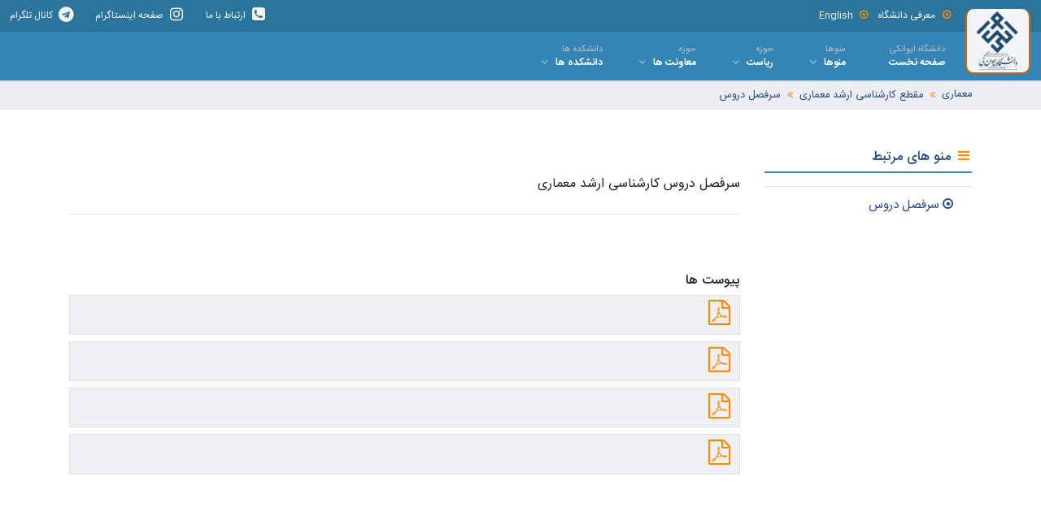

--- FILE ---
content_type: text/html; charset=utf-8
request_url: https://www.eyc.ac.ir/ShowTextTemplate.aspx?mid=13936
body_size: 46318
content:

<!DOCTYPE html>

<html xmlns="http://www.w3.org/1999/xhtml" lang="fa" dir="rtl">
<head id="Head1"><meta charset="utf-8" /><meta name="viewport" content="width=device-width, initial-scale=1.0, user-scalable=0" />

    <!--Favicon-->
    <link rel="apple-touch-icon" sizes="57x57" href="images/favicon/apple-icon-57x57.png" /><link rel="apple-touch-icon" sizes="60x60" href="images/favicon/apple-icon-60x60.png" /><link rel="apple-touch-icon" sizes="72x72" href="images/favicon/apple-icon-72x72.png" /><link rel="apple-touch-icon" sizes="76x76" href="images/favicon/apple-icon-76x76.png" /><link rel="apple-touch-icon" sizes="114x114" href="images/favicon/apple-icon-114x114.png" /><link rel="apple-touch-icon" sizes="120x120" href="images/favicon/apple-icon-120x120.png" /><link rel="apple-touch-icon" sizes="144x144" href="images/favicon/apple-icon-144x144.png" /><link rel="apple-touch-icon" sizes="152x152" href="images/favicon/apple-icon-152x152.png" /><link rel="apple-touch-icon" sizes="180x180" href="images/favicon/apple-icon-180x180.png" /><link rel="icon" type="image/png" sizes="192x192" href="images/favicon/android-icon-192x192.png" /><link rel="icon" type="image/png" sizes="32x32" href="images/favicon/favicon-32x32.png" /><link rel="icon" type="image/png" sizes="96x96" href="images/favicon/favicon-96x96.png" /><link rel="icon" type="image/png" sizes="16x16" href="images/favicon/favicon-16x16.png" /><link rel="manifest" href="images/favicon/manifest.json" /><meta name="msapplication-TileColor" content="#ffffff" /><meta name="msapplication-TileImage" content="images/favicon/ms-icon-144x144.png" /><meta name="theme-color" content="#ffffff" /><meta name="description" content="دانشگاه ایوان کی به عنوان یکی از بزرگترین و بهترین، دانشگاه های غیرانتفاعی ایران، در شرق تهران و در فاصله 55 کیلومتری از سه راه افسریه تهران با بیش از 4000 دانشجو فعالیت می نماید" /><meta name="KEYWORDS" content="university,iran university,Iran university,Iran,iran,Persian,persian,Eyvanekey,غیرانتفاعی,دانشگاه,دانشگاه ایران,ایوانکی,بهترین دانشگاه غیرانتفاعی,برترین دانشگاه غیرانتفاعی,بزرگترین دانشگاه غیرانتفاعی ,کیفیت علمی ممتاز,اساتید برجسته,هیات علمی برجسته,بزرگترین دانشگاه شرق تهران," />
    <!--Favicon-->

    <!--Bootstrap-->
    <link rel="stylesheet" href="css/bootstrap.min.css" />
    <!--Bootstrap-->

    <!--Main Menu File-->
    <link rel="stylesheet" type="text/css" media="all" href="css/webslidemenu-shop.css" />
    <!--Main Menu File-->

    <!-- font awesome -->
    <link rel="stylesheet" href="css/font-awesome.min.css" />
    <!-- font awesome -->

    <!-- blueimp -->
    <link rel="stylesheet" href="css/blueimp-gallery.min.css" />
    <!-- blueimp -->

    <!--For Demo Only (Remove below css file and Javascript) -->
    <link rel="stylesheet" type="text/css" media="all" href="css/internal.css" />
<title>

</title></head>
<body>
    <form method="post" action="./ShowTextTemplate.aspx?mid=13936" id="form1">
<div class="aspNetHidden">
<input type="hidden" name="__VIEWSTATE" id="__VIEWSTATE" value="GOUWL0ySKidtPjOjM7klOqV/gF2z9X4PJztqNCr/VsB4yW9ZRqcycfKSOQeUNq5TjGgPRs7mWpA9r9+mvKIjS1zsWAuGavvcbVi/Y8GRo0Y=" />
</div>

<div class="aspNetHidden">

	<input type="hidden" name="__VIEWSTATEGENERATOR" id="__VIEWSTATEGENERATOR" value="7FA53195" />
</div>
        <div class="wsmenucontainer clearfix">
    <div id="overlapblackbg"></div>
    <div class="wsmobileheader clearfix">
        <a id="wsnavtoggle" class="animated-arrow"><span></span></a>
        <a class="smallogo"><img src="images/sml-logo2.png" alt="دانشگاه ایوان کی"/></a>
        <a class="callusicon" href="tel:123456789"><span class="fa fa-phone"></span></a>
    </div>
    <div class="headtoppart clearfix d-none d-lg-block">
        <div class="headerwp">
            <div class="headertopleft">
                <a class="telegramicon" title="کانال تلگرام دانشگاه ایوان کی" href="https://t.me/eyc_uni">
                    <i aria-hidden="true" class="fa fa-telegram fa-fw fa-lg"></i>
                    <span class="mobiletext02">کانال تلگرام</span>
                </a>
                <a class="telegramicon" title="صفحه اینستاگرام دانشگاه ایوان کی" href="university_of_eyvanekey">
                    <i aria-hidden="true" class="fa fa-instagram fa-fw fa-lg"></i>
                    <span class="mobiletext02">صفحه اینستاگرام</span>
                </a>
                <a class="callusicon" title="تماس با دانشگاه ایوان کی" href="Tel.aspx">
                    <i aria-hidden="true" class="fa fa-phone-square fa-fw fa-lg"></i>
                    <span class="mobiletext02">ارتباط با ما</span>
                </a>
				<!-- 
                <a  title="صندوق انتقادات و پیشنهادات دانشگاه ایوان کی" href="FeedBackBox.aspx">
                    <i class="fa fa-envelope-square fa-fw fa-lg" ></i>
                    <span class="mobiletext02">صندوق انتقادات و پیشنهادات</span>
                </a>-->
            </div>

            <div class="headertopright">
                <div class="address clearfix">
                     <a href="http://www.eyc.ac.ir/intro.html"><i class="fa fa-fw fa-dot-circle-o" aria-hidden="true"></i>معرفی دانشگاه</a>
                     <a href="http://www.eyc.ac.ir/intro-en.html"><i class="fa fa-fw fa-dot-circle-o" aria-hidden="true"></i>English</a>
                   
                </div>
            </div>

        </div>
    </div>
    <div class="headerfull">
        <!--Main Menu HTML Code-->
        <div class="wsmain">
            <div class="eyc-logo d-none d-lg-block">
                <a href="http://eyc.ac.ir">
                    <img src="images/logo-large.png" alt=""/>
                </a>
            </div>
            <nav class="wsmenu clearfix">
                <ul class="mobile-sub wsmenu-list">
                   
                    <li><a href=http://www.eyc.ac.ir class="navtext"><span>دانشگاه ایوانکی</span> <span>صفحه نخست</span></a></li>

                                      
                    <li><a href="#" class="navtext"><span>منوها</span> <span>منوها</span></a>
                        <div class="megamenu clearfix">
                            <div class="container-fluid">
                                <div class="row">
                                    
                                                      <div class="col-lg-2 col-md-12">
                                                      <ul class="wstliststy02 clearfix">
                                                      <li class="wstheading clearfix">صفحه اصلی گروه مهندسی معماری</li>
                                                      <li><p> 

                                                         <li><a href="ShowMainPage2.aspx?mid=9458"><i class="fa fa-fw fa-dot-circle-o"></i>صفحه اصلی گروه مهندسی معماری</a></li>

                                                       </p></li>
                                                      </ul>
                                                      </div>
                                                 
                                                      <div class="col-lg-2 col-md-12">
                                                      <ul class="wstliststy02 clearfix">
                                                      <li class="wstheading clearfix">اطلاعات گروه</li>
                                                      <li><p> 

                                                          <ul class="wstliststy01 clearfix">

                                                                                       
                                                            <li>
                                                                <a href="ParentPage.aspx?pid=9420&mid=9420">
                                                                <i class="fa fa-fw fa-dot-circle-o"></i>
                                                                     اساتید گروه
                                                                </a>
                                                           </li>
                                                                                        
                                                            <li>
                                                                <a href="ParentPage.aspx?pid=9433&mid=9433">
                                                                <i class="fa fa-fw fa-dot-circle-o"></i>
                                                                     دستاوردهای علمی و پژوهشی 
                                                                </a>
                                                           </li>
                                                                                        
                                                            <li>
                                                                <a href="ShowTextTemplate.aspx?mid=9421">
                                                                <i class="fa fa-fw fa-dot-circle-o"></i>
                                                                     ایمیل اساتید
                                                                </a>
                                                           </li>
                                                                                        
                                                            <li>
                                                                <a href="ParentPage.aspx?pid=19098&mid=19098">
                                                                <i class="fa fa-fw fa-dot-circle-o"></i>
                                                                     دروس ارائه شده 
                                                                </a>
                                                           </li>
                                                                                        
                                                            <li>
                                                                <a href="ShowContent.aspx?mid=990&type=1">
                                                                <i class="fa fa-fw fa-dot-circle-o"></i>
                                                                     اخبار و اطلاعیه ها 
                                                                </a>
                                                           </li>
                                                                                        
                                                            <li>
                                                                <a href="ShowContent.aspx?mid=32709&type=19">
                                                                <i class="fa fa-fw fa-dot-circle-o"></i>
                                                                     رویدادها
                                                                </a>
                                                           </li>
                                                                                        
                                                            <li>
                                                                <a href="ShowContent.aspx?mid=32710&type=6">
                                                                <i class="fa fa-fw fa-dot-circle-o"></i>
                                                                     همایش ها
                                                                </a>
                                                           </li>
                                                                                        
                                                            <li>
                                                                <a href="ParentPage.aspx?pid=12836&mid=12836">
                                                                <i class="fa fa-fw fa-dot-circle-o"></i>
                                                                     فرم ها و آیین نامه ها 
                                                                </a>
                                                           </li>
                                                                                        
                                                            <li>
                                                                <a href="ShowProfessor.aspx?mid=48966">
                                                                <i class="fa fa-fw fa-dot-circle-o"></i>
                                                                     معرفی كارشناس گروه
                                                                </a>
                                                           </li>
                                                          
                                                        
                                                        </ul>

                                                       </p></li>
                                                      </ul>
                                                    </div>




                                                        
                                                      <div class="col-lg-2 col-md-12">
                                                      <ul class="wstliststy02 clearfix">
                                                      <li class="wstheading clearfix">امور دانشجویی</li>
                                                      <li><p> 

                                                          <ul class="wstliststy01 clearfix">

                                                                                       
                                                            <li>
                                                                <a href="ParentPage.aspx?pid=9437&mid=9437">
                                                                <i class="fa fa-fw fa-dot-circle-o"></i>
                                                                     انجمن های علمی 
                                                                </a>
                                                           </li>
                                                                                        
                                                            <li>
                                                                <a href="ShowTextTemplate.aspx?mid=9436">
                                                                <i class="fa fa-fw fa-dot-circle-o"></i>
                                                                     فهرست پایان نامه و پروپوزال ها
                                                                </a>
                                                           </li>
                                                                                        
                                                            <li>
                                                                <a href="ShowTextTemplate.aspx?mid=19270">
                                                                <i class="fa fa-fw fa-dot-circle-o"></i>
                                                                     لیست دانشجویان برتر
                                                                </a>
                                                           </li>
                                                          
                                                        
                                                        </ul>

                                                       </p></li>
                                                      </ul>
                                                    </div>




                                                        
                                                      <div class="col-lg-2 col-md-12">
                                                      <ul class="wstliststy02 clearfix">
                                                      <li class="wstheading clearfix">رشته ها</li>
                                                      <li><p> 

                                                          <ul class="wstliststy01 clearfix">

                                                                                       
                                                            <li>
                                                                <a href="ParentPage.aspx?pid=9446&mid=9446">
                                                                <i class="fa fa-fw fa-dot-circle-o"></i>
                                                                     معماری 
                                                                </a>
                                                           </li>
                                                                                        
                                                            <li>
                                                                <a href="ParentPage.aspx?pid=9447&mid=9447">
                                                                <i class="fa fa-fw fa-dot-circle-o"></i>
                                                                     شهرسازی
                                                                </a>
                                                           </li>
                                                          
                                                        
                                                        </ul>

                                                       </p></li>
                                                      </ul>
                                                    </div>




                                                        

                                              






                                             
                                   





                                   
                                </div>
                            </div>
                        </div>
                    </li>

                   <li><a href="#" class="navtext"><span>حوزه</span> <span>ریاست</span></a>
                         <div class="wsshoptabing wtsbrandmenu clearfix">
                            <div class="wsshoptabingwp clearfix">
                                <ul class="wstabitem02 clearfix">
                                    <li class="wsshoplink-active"><a href="#"><i class="fa fa-get-pocket brandcolor08" aria-hidden="true"></i>ریاست دانشگاه</a>
                                        <div class="wstbrandbottom clearfix">
                                            <div class="container-fluid">
                                                <div class="row">
                                                    <div class="col-lg-3 col-md-12">
                                                        <ul class="wstliststy02 clearfix">
                                                            <li class="wstheading clearfix">علی محمد احمدوند</li>
                                                            <img src="images/dralimohammadahmadvand.jpg" />
                                                        </ul>
                                                    </div>
                                                    <div class="col-lg-3 col-md-12">
                                                        <ul class="wstliststy02 clearfix">
                                                            <li class="wstheading clearfix">مدرک تحصیلی و پست الکترونیکی</li>
                                                            <li><a href="#"><i class="fa fa-fw fa-dot-circle-o"></i> دکتری مدیریت سیستم ها از دانشگاه تهران</a></li>
                                                            <li><a href="#"><i class="fa fa-fw fa-dot-circle-o"></i>a.ahmadvand@eyc.ac.ir</a></li>
                                                        </ul>
                                                    </div>
                                                    <div class="col-lg-6 col-md-12">
                                                        <ul class="wstliststy02 clearfix">
                                                            <li class="wstheading clearfix">سوابق اجرایی</li>
                                                            <li><p>1. رئیس دانشگاه شاهد 2. هیئت علمی بازنشسته دانشگاه جامع امام حسین (ع) 3. معاون آموزشی و تحصیلات تکمیلی دانشگاه جامع امام حسین(ع) 4. ریاست دانشکده برق دانشگاه جامع امام حسین(ع) 5. معاون آموزشی دانشکده فنی و مهندسی دانشگاه جامع امام‌ حسین(ع) 6. رئیس مرکز تحقیقات راهبردی بنیاد تعاون ناجا 7. رئیس مرکز تحقیقات کاربردی معاونت طرح و برنامه و بودجه ناجا 8. رئیس مرکز تحقیقات آموزش و نیروی انسانی ناجا 9. مشاور فرماندهی نیروی انتظامی جمهوری اسلامی ایران 10. مشاور فرماندهی کل سپاه پاسداران انقلاب اسلامی 11. مشاور رئیس ستاد مبارزه با مواد مخدر ریاست جمهوری 12. عضو کمیته بازنگری ساختار، قوانین و مقررات شورای شهر تهران 13. جانشین فرماندهی مرکز مخابرات الکترونیک سپاه پاسداران انقلاب اسلامی 14. فرماندهی گردان، گروهان و دسته‌های رزمی در دوران دفاع مقدس 15. بیش از 31 ماه حضور در جبهه‌های نبرد حق علیه باطل 16. مدیر مسئول و عضو هیئت تحریریه نشریه توسعه انسانی پلیس 17. عضو هیئت تحریریه مجله فرآماد سپاه 18. عضو هیئت تحریریه مجله نظارت و بازرسی 19. عضو هیئت تحریریه مجله مطالعات راهبردی 20. عضو هیئت تحریریه مجله اقتصادی و تجارت نوین 21. عضو انجمن علمی نت 22. عضو انجمن علمی لجستیک 23. عضو انجمن علمی مدیریت پروژه 24. مدیر نمونه دانشگاه امام حسین (ع) و کسب لوح تقدیر از دست مقام معظم رهبری سال 1378 25. مدیر نمونه پنج ساله دانشگاه امام حسین (ع) در سال 1380  26. کارآفرین برتر استان سمنان در سال 1390  27. استاد نمونه پنج ساله دانشگاه امام حسین (ع) در گروه علوم انسانی سال 1381 و 1384  28. مترجم شایسته تقدیر کتاب تفکر سیستمی،کل گرایی خلاق برای مدیران (یازدهمین دوره جایزه کتاب فصل پاییز1388) ازسوی وزارت فرهنگ و ارشاد اسلامی 29. مترجم شایسته تقدیر کتاب تفکر سیستمی، کل گرایی خلاق برای مدیران (کتاب سالشاخه مهندسی صنایع کشور 1390) از سوی وزارت فرهنگ و ارشاد اسلامی 30. ارائه بیش از 50 مقاله علمی‌ترویجی، 60 مقاله علمی‌پژوهشی وISI و 100 مقاله درکنفرانس‌ها و همایش‌های داخلی و بین‌المللی 31. ترجمه بیش از 12 کتاب تخصصی 32. راهنمایی بیش از 200 پایان نامه در مقاطع کارشناسی ارشد و دکتری 33. داوری و ارزیابی بیش از 300 مقاله، پایان نامه و رساله</p>
                                                          </ul>      
                                                    </div>
                                                </div>
                                            </div>
                                        </div>
                                    </li>
									
									
 <!--                                   <li ><a href="#"><i class="fa fa-get-pocket brandcolor08" aria-hidden="true"></i>هیأت مؤسس</a>
                                        <div class="wsshoptab-active wstbrandbottom clearfix">
                                            <div class="container-fluid">
                                               <div class="row">
                                                    <div class="col-lg-4 col-md-12">
                                                        <ul class="wstliststy02 clearfix">
                                                            <li class="wstheading clearfix">درباره</li>
                                                            <li><p>        تأسیس دانشگاه غیردولتی-غیرانتفاعی ایوان‌کی به‌منظور تربیت نیروی انسانی متخصص، متعهد و انجام پژوهش‌های علمی در زمینه‌های علوم انسانی و فنی و مهندسی شکل گرفته است و اهداف زیر را دنبال می‌نماید:
1. کمک به ارتقای سطح فرهنگ و دانش جامعه
2.  مشارکت در تربیت نیروی انسانی متخصص مورد نیاز کشور
3.  همکاری در زمینه‌سازی مناسب برای مشارکت همه جانبه مردم در امر گسترش و اعتلای آموزش و پژوهش در کشور
4. کمک به بالا بردن ظرفیت دانشجویی استان سمنان
5. استفاده از امکانات و قابلیت‌های موجود استان در توسعه آموزش عالی
6. فراهم ساختن زمینه‌های جذب و گزینش دانشجوی بومی و از شهرهای هم‌جوار
        فلسفه وجودی دانشگاه ایوان‌کی به‌عنوان یکی از بهترین دانشگاه‌های غیردولتی - غیرانتفاعی، در مجموعه آموزش عالی کشور، اندیشه‌ورزی و تولید علم و دانش و اعتلای علمی و ایفای نقشی اساسی در جهت بخشیدن به حرکت‌های فکری، اعتقادی، فرهنگی و سیاسی جامعه است. در راستای توسعه تولید علم و دانش بر این باور است که ظرفیت و استعداد بالایی در جامعه نهفته است که با کشف، تبیین و کاربردی کردن آن، می‌توان در علوم و فنون بشری تحولی شگرف پدید آورد و در پرتو آن افرادی شایسته و فرهیخته تربیت کرد.
</p></li>
                                                        </ul>
                                                    </div>   
                                                    <div class="col-lg-2 col-md-12">
                                                        <ul class="wstliststy02 clearfix">
                                                            <li><img src="images/ahmadvand.jpg" alt=" " width="184px" height="147px"></li>
                                                            <li class="wstheading clearfix" style="text-align:center" ><a href="#">علی محمد احمدوند</a>
                                                            <li><img src="images/farajian.jpg" alt=" " width="184px" height="147px"></li>   
                                                            <li class="wstheading clearfix" style="text-align:center"><a href="#">داود فرجیان</a>                                                 
                                                        </ul>
                                                    </div>
                                                    <div class="col-lg-2 col-md-12">
                                                        <ul class="wstliststy02 clearfix">
                                                           <li><img src="images/hasanabadi.jpg" alt=" " width="184px" height="147px"></li>
                                                            <li class="wstheading clearfix" style="text-align:center"><a href="#">ابوالفضل حسن آبادی</a>
                                                           <li><img src="images/hoseini.jpg" alt=" " width="184px" height="147px"></li>
                                                            <li class="wstheading clearfix" style="text-align:center"><a href="#">عبدالرضا حسینی</a>
                                                        </ul>
                                                    </div>
                                                    <div class="col-lg-2 col-md-12">
                                                        <ul class="wstliststy02 clearfix">
                                                            <li><img src="images/nadaf.jpg" alt=" " width="184px" height="147px"></li>
                                                            <li class="wstheading clearfix" style="text-align:center"><a href="#">علیرضا نداف اسکوئی</a>
                                                           <li><img src="images/nazari.jpg" alt=" " width="184px" height="147px"></li>
                                                            <li class="wstheading clearfix" style="text-align:center"><a href="#">شهرام نظری</a>
                                                        </ul>
                                                    </div>
                                                    <div class="col-lg-2 col-md-12">
                                                        <ul class="wstliststy02 clearfix">
                                                            <li><img src="images/soleymani.jpg" alt=" " width="184px" height="147px"></li>
                                                            <li class="wstheading clearfix" style="text-align:center"><a href="#">رمضانعلی سلیمانی فر</a>
                                                            <li><img src="images/aali.jpg" alt=" " width="184px" height="147px"></li>
                                                            <li class="wstheading clearfix" style="text-align:center"><a href="#">حجت الله عالی</a>
                                                        </ul>
                                                    </div>
                                            </div>
                                        </div>
                                        </div>
                                    </li>    
									
	-->
	
	 <li ><a href="#"><i class="fa fa-get-pocket brandcolor08" aria-hidden="true"></i>هیأت مؤسس</a>
                                        <div class="wsshoptab-active wstbrandbottom clearfix">
                                            <div class="container-fluid">
                                               <div class="row">
                                                    <div class="col-lg-4 col-md-12">
                                                        <ul class="wstliststy02 clearfix">
                                                            <li class="wstheading clearfix">درباره</li>
                                                            <li><p>        تأسیس دانشگاه غیردولتی-غیرانتفاعی ایوان‌کی به‌منظور تربیت نیروی انسانی متخصص، متعهد و انجام پژوهش‌های علمی در زمینه‌های علوم انسانی و فنی و مهندسی شکل گرفته است و اهداف زیر را دنبال می‌نماید:
1. کمک به ارتقای سطح فرهنگ و دانش جامعه
2.  مشارکت در تربیت نیروی انسانی متخصص مورد نیاز کشور
3.  همکاری در زمینه‌سازی مناسب برای مشارکت همه جانبه مردم در امر گسترش و اعتلای آموزش و پژوهش در کشور
4. کمک به بالا بردن ظرفیت دانشجویی استان سمنان
5. استفاده از امکانات و قابلیت‌های موجود استان در توسعه آموزش عالی
6. فراهم ساختن زمینه‌های جذب و گزینش دانشجوی بومی و از شهرهای هم‌جوار
        فلسفه وجودی دانشگاه ایوان‌کی به‌عنوان یکی از بهترین دانشگاه‌های غیردولتی - غیرانتفاعی، در مجموعه آموزش عالی کشور، اندیشه‌ورزی و تولید علم و دانش و اعتلای علمی و ایفای نقشی اساسی در جهت بخشیدن به حرکت‌های فکری، اعتقادی، فرهنگی و سیاسی جامعه است. در راستای توسعه تولید علم و دانش بر این باور است که ظرفیت و استعداد بالایی در جامعه نهفته است که با کشف، تبیین و کاربردی کردن آن، می‌توان در علوم و فنون بشری تحولی شگرف پدید آورد و در پرتو آن افرادی شایسته و فرهیخته تربیت کرد.
</p></li>
                                                        </ul>
                                                    </div>   
                                                    <div class="col-lg-2 col-md-12">
                                                        <ul class="wstliststy02 clearfix">
                                                            <li><img src="images/dralimohammadahmadvand.jpg" alt=" " width="184px" height="147px"></li>
                                                            <li class="wstheading clearfix" style="text-align:center" ><a href="#">علی محمد احمدوند</a>
                                                            <li><img src="images/farajian.jpg" alt=" " width="184px" height="147px"></li>   
                                                            <li class="wstheading clearfix" style="text-align:center"><a href="#">داود فرجیان</a>                                                 
                                                        </ul>
                                                    </div>
                                                    <div class="col-lg-2 col-md-12">
                                                        <ul class="wstliststy02 clearfix">
                                                           <li><img src="images/hasanabadi.jpg" alt=" " width="184px" height="147px"></li>
                                                            <li class="wstheading clearfix" style="text-align:center"><a href="#">ابوالفضل حسن آبادی</a>
                                                           <li><img src="images/hoseini.jpg" alt=" " width="184px" height="147px"></li>
                                                            <li class="wstheading clearfix" style="text-align:center"><a href="#">عبدالرضا حسینی</a>
                                                        </ul>
                                                    </div>
                                                    <div class="col-lg-2 col-md-12">
                                                        <ul class="wstliststy02 clearfix">
                                                            <li><img src="images/nadaf.jpg" alt=" " width="184px" height="147px"></li>
                                                            <li class="wstheading clearfix" style="text-align:center"><a href="#">علیرضا نداف اسکوئی</a>
                                                           <li><img src="images/nazari.jpg" alt=" " width="184px" height="147px"></li>
                                                            <li class="wstheading clearfix" style="text-align:center"><a href="#">شهرام نظری</a>
                                                        </ul>
                                                    </div>
                                                    <div class="col-lg-2 col-md-12">
                                                        <ul class="wstliststy02 clearfix">
                                                            <li><img src="images/soleymani.jpg" alt=" " width="184px" height="147px"></li>
                                                            <li class="wstheading clearfix" style="text-align:center"><a href="#">رمضانعلی سلیمانی فر</a>
                                                            <li><img src="images/drali2.png" alt=" " width="184px" height="147px"></li>
                                                            <li class="wstheading clearfix" style="text-align:center"><a href="#">حجت الله عالی</a>
                                                        </ul>
                                                    </div>
                                            </div>
                                        </div>
                                        </div>
                                    </li>    
									
	<!--								
									
                                    <li><a href="#"><i class="fa fa-get-pocket brandcolor08" aria-hidden="true"></i>هیأت امنا</a>
                                        <div class="wsshoptab-active wstbrandbottom clearfix">
                                            <div class="container-fluid">
                                               <div class="row">
                                                    <div class="col-lg-6 col-md-12">
                                                        <ul class="wstliststy02 clearfix">
                                                            <li class="wstheading clearfix">درباره</li>
                                                            <li><p>        هیئت امنا عالی‌ترین رکن دانشگاه می‌باشد که وظایف و اختیارات آن در قانون تشکیل هیئت امنای دانشگاه‌ها و مؤسسات آموزش عالی و پژوهشی (مصوب جلسات 181 و 183 مورخ 1367/12/19 و 1367/12/23 شورای عالی انقلاب فرهنگی) و همچنین قانون نحوه انجام امور مالی و معاملاتی دانشگاه‌ها و مؤسسات آموزش عالی و تحقیقاتی (مصوب مورخ 1369/10/18 مجلس شورای اسلامی) تعیین شده است.
        هیئت امنا در رأس ساختار سازمانی دانشگاه‌ها و مؤسسات آموزش عالی و پژوهشی به عنوان بالاترین مرجع تصمیم‌گیری و سیاست‌گذاری در امور مالی، معاملاتی، اداری، استخدامی، علمی، مسئولیت‌های مهم و حساسی به عهده‌ دارند.
</p></li>
                                                        </ul>
                                                    </div>   
                                                    <div class="col-lg-1 col-md-3">
                                                        <ul class="wstliststy02 clearfix">
                                                            <li><img src="images/nadaf.jpg"  width="77px" height="77px" alt=" "></li>
                                                            <li class="wstheading clearfix" style="text-align:center;"><a href="#">علیرضا نداف اسکویی</a></li>
                                                           
                                                            <li><img src="images/ahmadvand.jpg" width="77px" height="77px" alt=" "></li>   
                                                            <li class="wstheading clearfix" style="text-align:center"><a href="#">علی محمد احمدوند</a> </li>                                                
                                                        </ul>
                                                    </div>
                                                    <div class="col-lg-1 col-md-3">
                                                        <ul class="wstliststy02 clearfix">
                                                           <li><img src="images/shams.jpg" width="77px" height="77px" alt=" "></li>
                                                            <li class="wstheading clearfix" style="text-align:center"><a href="#">احمد شمس &nbsp &nbsp &nbsp &nbsp &nbsp</a> </br></li>
                                                              
                                                           <li><img src="images/delavar.jpg" width="77px" height="77px" alt=" "></li>
                                                            <li class="wstheading clearfix" style="text-align:center"><a href="#">علی دلاور &nbsp &nbsp &nbsp &nbsp &nbsp &nbsp &nbsp</a></li>
                                                        </ul>
                                                    </div>
                                                    <div class="col-lg-1 col-md-3">
                                                        <ul class="wstliststy02 clearfix">
                                                            <li><img src="images/Unknown.jpg" width="77px" height="77px" alt=" "></li>
                                                            <li class="wstheading clearfix" style="text-align:center"><a href="#">خداداد واحدی &nbsp &nbsp &nbsp &nbsp &nbsp</a></li>
                                                           <li><img src="images/sadeghi.jpg" width="77px" height="77px" alt=" "></li>
                                                            <li class="wstheading clearfix" style="text-align:center"><a href="#">حسن صادقی &nbsp &nbsp &nbsp &nbsp &nbsp</a></li>
                                                        </ul>
                                                    </div>
                                                    <div class="col-lg-1 col-md-3">
                                                        <ul class="wstliststy02 clearfix">
                                                            <li><img src="images/nazari.jpg" width="77px" height="77px" alt=" "></li>
                                                            <li class="wstheading clearfix" style="text-align:center"><a href="#">شهرام نظری &nbsp &nbsp &nbsp &nbsp &nbsp</a></li>
                                                            <li><img src="images/Takalloo.jpg" width="77px" height="77px" alt=" "></li>
                                                            <li class="wstheading clearfix" style="text-align:center"><a href="#">حسن رضا تکلو &nbsp &nbsp &nbsp &nbsp &nbsp</a></li>
                                                        </ul>
                                                    </div>
                                                    <div class="col-lg-1 col-md-3">
                                                        <ul class="wstliststy02 clearfix">
                                                            <li><img src="images/farajian.jpg" width="77px" height="77px" alt=" "></li>
                                                            <li class="wstheading clearfix" style="text-align:center"><a href="#">داود فرجیان &nbsp &nbsp &nbsp &nbsp &nbsp</a></li>
                                                            <li><img src="images/Unknown.jpg" width="77px" height="77px" alt=" "></li>
                                                            <li class="wstheading clearfix" style="text-align:center"><a href="#">علیرضا آشناگر &nbsp &nbsp &nbsp &nbsp &nbsp</a></li>
                                                        </ul>
                                                    </div>
                                            </div>
                                        </div>
                                        </div>
                                    </li>
				-->
				
				
				<li><a href="#"><i class="fa fa-get-pocket brandcolor08" aria-hidden="true"></i>هیأت امنا</a>
                                        <div class="wsshoptab-active wstbrandbottom clearfix">
                                            <div class="container-fluid">
                                               <div class="row">
                                                    <div class="col-lg-6 col-md-12">
                                                        <ul class="wstliststy02 clearfix">
                                                            <li class="wstheading clearfix">درباره</li>
                                                            <li><p>        هیئت امنا عالی‌ترین رکن دانشگاه می‌باشد که وظایف و اختیارات آن در قانون تشکیل هیئت امنای دانشگاه‌ها و مؤسسات آموزش عالی و پژوهشی (مصوب جلسات 181 و 183 مورخ 1367/12/19 و 1367/12/23 شورای عالی انقلاب فرهنگی) و همچنین قانون نحوه انجام امور مالی و معاملاتی دانشگاه‌ها و مؤسسات آموزش عالی و تحقیقاتی (مصوب مورخ 1369/10/18 مجلس شورای اسلامی) تعیین شده است.
        هیئت امنا در رأس ساختار سازمانی دانشگاه‌ها و مؤسسات آموزش عالی و پژوهشی به عنوان بالاترین مرجع تصمیم‌گیری و سیاست‌گذاری در امور مالی، معاملاتی، اداری، استخدامی، علمی، مسئولیت‌های مهم و حساسی به عهده‌ دارند.
</p></li>
                                                        </ul>
                                                    </div>   
                                                    <div class="col-lg-1 col-md-3">
                                                        <ul class="wstliststy02 clearfix">
                                                            <li><img src="images/nadaf.jpg"  width="77px" height="77px" alt=" "></li>
                                                            <li class="wstheading clearfix" style="text-align:center;"><a href="#">علیرضا نداف اسکویی</a></li>
                                                           
                                                            <li><img src="images/dralimohammadahmadvand.jpg" width="77px" height="77px" alt=" "></li>   
                                                            <li class="wstheading clearfix" style="text-align:center"><a href="#">علی محمد احمدوند</a> </li>                                                
                                                        </ul>
                                                    </div>
                                                  <!--  <div class="col-lg-1 col-md-3">
                                                        <ul class="wstliststy02 clearfix">
                                                           <li><img src="images/shams.jpg" width="77px" height="77px" alt=" "></li>
                                                            <li class="wstheading clearfix" style="text-align:center"><a href="#">احمد شمس &nbsp &nbsp &nbsp &nbsp &nbsp</a> </br></li>-->
												    <div class="col-lg-1 col-md-3">
                                                        <ul class="wstliststy02 clearfix">
                                                           <li><img src="images/mostafafazli.GIF" width="77px" height="77px" alt=" "></li>
                                                            <li class="wstheading clearfix" style="text-align:center"><a href="#">مصطفی فضلی &nbsp &nbsp &nbsp &nbsp &nbsp</a> </br></li>
                                                              
                                                          <!-- <li><img src="images/delavar.jpg" width="77px" height="77px" alt=" "></li>
                                                            <li class="wstheading clearfix" style="text-align:center"><a href="#">علی دلاور &nbsp &nbsp &nbsp &nbsp &nbsp &nbsp &nbsp</a></li> -->
												<li><img src="images/lotfaliBakhtiari.GIF" width="77px" height="77px" alt=" "></li>
                                                            <li class="wstheading clearfix" style="text-align:center"><a href="#">لطفعلی بختیاری &nbsp &nbsp &nbsp &nbsp &nbsp &nbsp &nbsp</a></li>
                                                        </ul>
                                                    </div>
                                                    <div class="col-lg-1 col-md-3">
                                                        <ul class="wstliststy02 clearfix">
                                                            <li><img src="images/vahedi.jpg" width="77px" height="77px" alt=" "></li>
                                                            <li class="wstheading clearfix" style="text-align:center"><a href="#">خداداد واحدی &nbsp &nbsp &nbsp &nbsp &nbsp</a></li>
                                                           <li><img src="images/sadeghi.jpg" width="77px" height="77px" alt=" "></li>
                                                            <li class="wstheading clearfix" style="text-align:center"><a href="#">حسن صادقی &nbsp &nbsp &nbsp &nbsp &nbsp</a></li>
                                                        </ul>
                                                    </div>
                                                    <div class="col-lg-1 col-md-3">
                                                        <ul class="wstliststy02 clearfix">
                                                            <li><img src="images/nazari.jpg" width="77px" height="77px" alt=" "></li>
                                                            <li class="wstheading clearfix" style="text-align:center"><a href="#">شهرام نظری &nbsp &nbsp &nbsp &nbsp &nbsp</a></li>
                                                            <li><img src="images/Takalloo.jpg" width="77px" height="77px" alt=" "></li>
                                                            <li class="wstheading clearfix" style="text-align:center"><a href="#">حسن رضا تکلو &nbsp &nbsp &nbsp &nbsp &nbsp</a></li>
                                                        </ul>
                                                    </div>
                                                   <!-- <div class="col-lg-1 col-md-3">
                                                        <ul class="wstliststy02 clearfix">
                                                            <li><img src="images/farajian.jpg" width="77px" height="77px" alt=" "></li>
                                                            <li class="wstheading clearfix" style="text-align:center"><a href="#">داود فرجیان &nbsp &nbsp &nbsp &nbsp &nbsp</a></li>-->
											<div class="col-lg-1 col-md-3">
                                                        <ul class="wstliststy02 clearfix">
                                                            <li><img src="images/seyyedAbdorezaHosseini.jpg" width="77px" height="77px" alt=" "></li>
                                                            <li class="wstheading clearfix" style="text-align:center"><a href="#">سید‌ عبدالرضا حسینی &nbsp &nbsp &nbsp &nbsp &nbsp</a></li>
                                                           <!-- <li><img src="images/Unknown.jpg" width="77px" height="77px" alt=" "></li>
                                                            <li class="wstheading clearfix" style="text-align:center"><a href="#">علیرضا آشناگر &nbsp &nbsp &nbsp &nbsp &nbsp</a></li>-->
															<li><img src="images/mohammadJavadKolovand.GIF" width="77px" height="77px" alt=" "></li>
                                                            <li class="wstheading clearfix" style="text-align:center"><a href="#">محمد‌جواد کولیوند &nbsp &nbsp &nbsp &nbsp &nbsp</a></li>
                                                        </ul>
                                                    </div>
                                            </div>
                                        </div>
                                        </div>
                                    </li>
									
									
									
  <!--                                  <li><a href="#"><i class="fa fa-get-pocket brandcolor08" aria-hidden="true"></i>مدیر روابط عمومی</a>
                                       <div class="wstbrandbottom clearfix">
                                            <div class="container-fluid">
                                                <div class="row">
                                                    <div class="col-lg-3 col-md-12">
                                                        <ul class="wstliststy02 clearfix">
                                                            <li class="wstheading clearfix">امیر رضایی</li>
                                                            <img src="images/100.jpg" />
                                                        </ul>
                                                    </div>
                                                    <div class="col-lg-3 col-md-12">
                                                        <ul class="wstliststy02 clearfix">
                                                            <li class="wstheading clearfix">منوهای مرتبط</li>
                                                             
                                                                 <li><a href="#"><i class="fa fa-fw fa-dot-circle-o"></i>مدیر دفتر، روابط عمومی و امور بین‌الملل</a></li>
                                                            
                                                                 <li><a href="news.aspx?mid=45936&type=1"><i class="fa fa-fw fa-dot-circle-o"></i>اخبار و اطلاعیه</a></li>
                                                            
                                                        </ul>
                                                    </div>
                                                    <div class="col-lg-6 col-md-12">
                                                        <ul class="wstliststy02 clearfix">
                                                            <li class="wstheading clearfix">درباره</li>
                                                            <li><p>         حدود یک سال پس از تأسیس دانشگاه غیردولتی غیرانتفاعی ایوان‌کی _که در آن زمان با عنوان موسسه آموزش عالی غیردولتی غیرانتفاعی ایوانکی فعالیت می‌کرد_ اهمیت و لزوم معرفی دانشگاه به مردم، ادارات و نهادهای دولتی و غیردولتی و ایجاد رابطه مفید و مؤثر فی‌مابین، راه‌اندازی مدیریت دفتر و روابط عمومی در دانشگاه اجتناب‌ناپذیر به نظر رسید. در این راستا دکتر حجت‌الله عالی، رئیس وقت دانشگاه، در آذرماه سال 1385 اقدام به راه‌اندازی مدیریت دفتر و روابط عمومی کرد.
        با تصویب چارت تشکیلاتی موسسه آموزش عالی ایوان‌کی که مدیریت دفتر و روابط عمومی نیز در آن لحاظ شده بود این مسئولیت رسمیت پیدا کرد.
        در بهمن سال 1394 با ارتقای موسسه آموزش عالی ایوانکی به دانشگاه ایوان‌کی و اصلاح چارت تشکیلاتی، مدیریت دفتر و روابط عمومی نیز به مدیریت دفتر، روابط عمومی و امور بین‌الملل ارتقا پیدا کرد.</p></li>
                                                        </ul>
                                                    </div>
                                                </div>
                                            </div>
                                        </div>
                                    </li>
									
	-->
	
	<li><a href="#"><i class="fa fa-get-pocket brandcolor08" aria-hidden="true"></i>مدیر روابط عمومی</a>
                                       <div class="wstbrandbottom clearfix">
                                            <div class="container-fluid">
                                                <div class="row">
                                                    <div class="col-lg-3 col-md-12">
                                                        <ul class="wstliststy02 clearfix">
                                                            <li class="wstheading clearfix">امیر رضایی</li>
                                                            <img src="images/100.jpg" />
                                                        </ul>
                                                    </div>
                                                    <div class="col-lg-3 col-md-12">
                                                        <ul class="wstliststy02 clearfix">
                                                            <li class="wstheading clearfix">منوهای مرتبط</li>
                                                             
                                                                 <li><a href="#"><i class="fa fa-fw fa-dot-circle-o"></i>مدیر دفتر، روابط عمومی و امور بین‌الملل</a></li>
                                                            
                                                                 <li><a href="ShowContent.aspx?mid=45936&type=1"><i class="fa fa-fw fa-dot-circle-o"></i>اخبار و اطلاعیه</a></li>
                                                            
                                                        </ul>
                                                    </div>
                                                    <div class="col-lg-6 col-md-12">
                                                        <ul class="wstliststy02 clearfix">
                                                            <li class="wstheading clearfix">درباره</li>
                                                            <li><p>         حدود یک سال پس از تأسیس دانشگاه غیردولتی غیرانتفاعی ایوان‌کی _که در آن زمان با عنوان موسسه آموزش عالی غیردولتی غیرانتفاعی ایوانکی فعالیت می‌کرد_ اهمیت و لزوم معرفی دانشگاه به مردم، ادارات و نهادهای دولتی و غیردولتی و ایجاد رابطه مفید و مؤثر فی‌مابین، راه‌اندازی مدیریت دفتر و روابط عمومی در دانشگاه اجتناب‌ناپذیر به نظر رسید. در این راستا دکتر حجت‌الله عالی، رئیس وقت دانشگاه، در آذرماه سال 1385 اقدام به راه‌اندازی مدیریت دفتر و روابط عمومی کرد.
        با تصویب چارت تشکیلاتی موسسه آموزش عالی ایوان‌کی که مدیریت دفتر و روابط عمومی نیز در آن لحاظ شده بود این مسئولیت رسمیت پیدا کرد.
        در بهمن سال 1394 با ارتقای موسسه آموزش عالی ایوانکی به دانشگاه ایوان‌کی و اصلاح چارت تشکیلاتی، مدیریت دفتر و روابط عمومی نیز به مدیریت دفتر، روابط عمومی و امور بین‌الملل ارتقا پیدا کرد.</p></li>
                                                        </ul>
                                                    </div>
                                                </div>
                                            </div>
                                        </div>
                                    </li>
									
									
                                    <li><a href="#"><i class="fa fa-get-pocket brandcolor08" aria-hidden="true"></i>کارگاه و آزمایشگاه</a>
                                         <div class="wstbrandbottom clearfix">
                                            <div class="container-fluid">
                                                <div class="row">
                                                    <div class="col-lg-3 col-md-12">
                                                        <ul class="wstliststy02 clearfix">
                                                            <li class="wstheading clearfix">مسعود احمدوند</li>
                                                            <img src="images/masoud.jpg" />
                                                        </ul>
                                                    </div>
                                                    <div class="col-lg-3 col-md-12">
                                                        <ul class="wstliststy02 clearfix">
                                                            <li class="wstheading clearfix">منوهای مرتبط</li>
                                                            
                                                                 <li><a href="ShowProfessor.aspx?mid=31612"><i class="fa fa-fw fa-dot-circle-o"></i>مدیر کارگاه‌ها و آزمایشگاه‌ها</a></li>
                                                            
                                                        </ul>
                                                    </div>
                                                    <div class="col-lg-6 col-md-12">
                                                        <ul class="wstliststy02 clearfix">
                                                            <li class="wstheading clearfix">درباره</li>
                                                            <li><p>اداره کارگاه‌ها و آزمایشگاه‌های دانشگاه ایوان‌کی دارای حدود 80 عنوان کارگاه و آزمایشگاه تخصصی مجهز و به‌روز با مساحتی بالغ بر 10000 مترمربع می باشد که کلیه دانشجویان رشته های فنی و مهندسی ( از جمله مکانیک، برق، عمران، صنایع و ....) از این فضا بهره می‌برند. این اداره قابلیت ارائه خدمات کارگاهی و آزمایشگاهی به سایر مؤسسات آموزش عالی و شهرک‌های صنعتی منطقه را نیز دارد.</p></li>
                                                        </ul>
                                                    </div>
                                                </div>
                                            </div>
                                        </div>
                                    </li>
                                    <li><a href="#"><i class="fa fa-get-pocket brandcolor08" aria-hidden="true"></i>حراست</a>
                                       <div class="wstbrandbottom clearfix">
                                            <div class="container-fluid">
                                                <div class="row">
                                                    <div class="col-lg-3 col-md-12">
                                                        <ul class="wstliststy02 clearfix">
                                                            <li class="wstheading clearfix">رضا مرادی</li>
                                                            <img src="images/5002.jpg" />
                                                        </ul>
                                                    </div>
                                                    <div class="col-lg-3 col-md-12">
                                                        <ul class="wstliststy02 clearfix">
                                                            <li class="wstheading clearfix">منوهای مرتبط</li>
                                                            
                                                                 <li><a href="ShowProfessor.aspx?mid=31611"><i class="fa fa-fw fa-dot-circle-o"></i>مدیر حراست</a></li>
                                                            
                                                        </ul>
                                                    </div>
                                                    <div class="col-lg-6 col-md-12">
                                                        <ul class="wstliststy02 clearfix">
                                                            <li class="wstheading clearfix">درباره</li>
                                                            <li><p>حضرت علی(ع) می‌فرمایند: دو نعمت است که انسان ارزش آن‌ها را درست نشناخته است. یکی سلامتی و دیگری امنیت
حراست پشتوانه محکمی برای سلامت جامعه دانشگاهی اعم از دانشجو, استاد, کارمند و... می‌باشد.
سلامت جامعه در گرو سلامت دانشگاه‌ها خواهد بود. چرا که دانشگاهیان در سازندگی جامعه نقش بسزایی را ایفا می‌نمایند و یا به تعبیر همیشگی آینده سازان جامعه از درون دانشگاه‌ها برمی‌خیزند. از آنجا که سلامت دانشگاه همواره در معرض آلودگی‌ها و تهدیدهای درونی و بیرونی است, برای حفظ سلامت و پیشگیری از آلودگی‌ها نیازمند سیستمی هستیم که با دقت زیاد از نفوذ آفت‌‌ها به داخل دانشگاه جلوگیری کند و با تشخیص و شناخت آفت‌های درونی زمینه علاج به موقع و سلامت دانشگاه و به تبع آن سلامت جامعه را فراهم ‌سازد. بنابراین وظیفه اصلی حراست دانشگاه مواظبت از سلامت جامعه دانشگاهی است. حضور حراست در عرصه مختلف دانشگاه همواره در جهت دستیابی به دو هدف عمده, یکی حفظ و ارتقاء توان حفاظتی و امنیتی به منظور پیشبرد اهداف و دوم انجام اقدام‌های مؤثر به منظور حفاظت همه جانبه منابع انسانی و مالی می‌باشد. لذا منشور سازمانی حراست, چشم انداز ایده آل تفکر و رفتار حراستی است که بر اساس اخلاق حرفه‌ای و وظایف محوله توسط قانون تدوین شده است تا با اجرای آن مجموعه حراست را در راستای تحقق سیاست اثرگذار, تصمیم ساز, پاسخگو رهنمون باشد.                   
</p></li>
                                                        </ul>
                                                    </div>
                                                </div>
                                            </div>
                                        </div>
                                    </li>
                                     <li><a href="#"><i class="fa fa-get-pocket brandcolor08" aria-hidden="true"></i>سایر</a>
                                         <div class="wstbrandbottom">
                                            <div class="col-lg-12 col-md-3">
                                                        <ul class="wstliststy02 clearfix">
                                                            <li class="wstheading clearfix">سایر منوهای مرتبط با حوزه ریاست</li>
                                                            <li><a href="http://www.eyc.ac.ir/ParentPage.aspx?pid=32675"><i class="fa fa-fw fa-dot-circle-o"></i>شورای نظارت، ارزیابی و تضمین کیفیت</a></li>
                                                            <li><a href="http://www.eyc.ac.ir/ParentPage.aspx?pid=32676"><i class="fa fa-fw fa-dot-circle-o"></i>هیئت اجرایی جذب اعضای هیئت علمی</a></li>                                                            
                                                            <li><a href="http://www.eyc.ac.ir/ParentPage.aspx?pid=32677"><i class="fa fa-fw fa-dot-circle-o"></i>مرکز نوآوری</a></li>
                                                            <li><a href="http://www.eyc.ac.ir/ParentPage.aspx?pid=32678"><i class="fa fa-fw fa-dot-circle-o"></i>اداره گزینش</a></li>
                                                            <li><a href="http://www.eyc.ac.ir/ParentPage.aspx?pid=32741"><i class="fa fa-fw fa-dot-circle-o"></i>ساختار سازمانی</a></li>
                                                        </ul>                                  
                                            </div>
                                        </div>
                                    </li>
                                </ul>
                            </div>
                        </div>
                    </li>
					
					
	<!--				
                     <li><a href="#" class="navtext"><span>حوزه</span> <span>معاونت ها</span></a>
                        <div class="wsshoptabing wtsdepartmentmenu clearfix">
                            <div class="wsshopwp clearfix">
                                <ul class="wstabitem clearfix">
                                    
                                    <li><a href="ShowMainPage.aspx?mid=298"><i class="fa fa-male"></i> معاونت آموزشی و تحصیلات تکمیلی</a>
                                        <div class="wstitemright clearfix">
                                            <div class="container-fluid">
                                                <div class="row">
                                                    <div class="col-lg-8 col-md-12 clearfix">
                                                        <div class="wstheading clearfix">معاونت آموزشی و تحصیلات تکمیلی</div>
                                                        <ul class="wstliststy01 clearfix">
                                                            
                                                             
                                                             <li><a class="text-right" href="ShowMainPage.aspx?mid=298"><i class="fa fa-fw fa-dot-circle-o"></i>صفحه اصلی معاونت</a>
                                                             <li><a class="text-right" href="ParentPage.aspx?pid=558&mid=558"><i class="fa fa-fw fa-dot-circle-o"></i>مدیریت خدمات  آموزشی</a>
                                                             <li><a class="text-right" href="ParentPage.aspx?pid=559&mid=559"><i class="fa fa-fw fa-dot-circle-o"></i>مدیریت تحصیلات تکمیلی</a>
                                                             <li><a class="text-right" href="ParentPage.aspx?pid=32745&mid=32745"><i class="fa fa-fw fa-dot-circle-o"></i>مدیریت برنامه ریزی، نظارت و توسعه آموزشی</a>
                                                             <li><a class="text-right" href="ParentPage.aspx?pid=19330&mid=19330"><i class="fa fa-fw fa-dot-circle-o"></i>مدیریت امور هیأت علمی</a>
                                                             <li><a class="text-right" href="ParentPage.aspx?pid=333&mid=333"><i class="fa fa-fw fa-dot-circle-o"></i>مدیریت  امور دانشجویی</a>
                                                             <li><a class="text-right" href="ParentPage.aspx?pid=877&mid=877"><i class="fa fa-fw fa-dot-circle-o"></i>دانشکده ها</a></li>
                                                        </ul>
                                                        <div class="wstheading clearfix">درباره</div>
                                                        <div class="wstliststy01 clearfix">
                                                            <p>    معاونت آموزش و تحصیلات تکمیلی دانشگاه ایوان کی از بدو تأسیس دانشگاه در سال 1384 به عنوان یکی از حوزه های فعال دانشگاهی تشکیل شد. این معاونت طبق رسالت خود همواره در راستای توسعه علم و دانش، آگاهی بخشی، بالا بردن سطح فرهنگ دانشجویان و گسترش دانش گام به سوی توسعه برداشته و به همین جهت تربیت نیروی انسانی متخصص و متعهد به ارزش های جامعه اسلامی و بسترسازی مناسب برای آموزشی مداوم و پایدار را سرلوحه رویکرد آموزشی خود قرار داده است. 
اهم وظایف معاونت آموزشی و تحصیلات تکمیلی عبارتند از:
•	فراهم سازی امکانات جذب هیأت علمی جدید با کیفیت مطلوب در دانشکده ها، به منظور اصلاح شاخص دانشجو به استاد و کاهش تعداد اساتید مدعو.
•	برنامه ریزی و سیاست گذاری برای استفاده بهینه از اعضای موجود هیأت علمی و ارتقاء توان علمی آنها.
•	زمینه سازی و تلاش در جهت ارتقای وضعیت تحصیلی دانشجویان در کلیه مقاطع.
•	توجه ویژه به شناسایی، هدایت و پرورش دانشجویان ممتاز.
•	برگزاری مراسم تقدیر از دانشجویان ممتاز بصورت سالیانه.
•	برگزاری جلسات شورای آموزشی و تحصیلات تکمیلی و کمیته های منتخب آنها.
•	تلاش در زمینه به کارگیری تکنولوژیهای نوین در آموزش.
•	بهبود و اجرای نظام حق التدریس.
•	اجرای روند ارزشیابی اساتید.
•	زمینه سازی و تلاش در جهت جذب ورودی های برتر (استعدادهای درخشان) در کلیه مقاطع.
•	تلاش در جهت هماهنگ سازی دانشکده ها و گروه ها در زمینه اجرای مقررات و آیین نامه های آموزشی و سوق دادن آنها به سمت قانونمندی هرچه بیشتر.
•	تلاش در جهت روزآمد سازی فعالیت های آموزشی در دانشکده ها و بخش های ستادی تابعه معاونت آموزشی.
•	هدایت دانشکده ها در امر بازنگری متون و برنامه های درسی.
•	زمینه سازی و ارائه پیشنهادات لازم به مراجع مافوق در زمینه اصلاح و بهبود ساختار در بخش های تابعه معاونت آموزشی به منظور افزایش کارایی و اثربخشی کارکنان و رسیدن به گردش کارهای بهینه.
•	برنامه ریزی و زمینه سازی گسترش دوره های دانشگاه در مقاطع تحصیلات تکمیلی.
•	برنامه ریزی و زمینه سازی و تلاش در جهت بهینه نمودن دوره تحصیل دانشجویان در کلیه مقاطع و جلوگیری از افزایش ظریب ماندگاری دانشجو.
•	تلاش در جهت توجیه و افزایش آگاهی اساتید و دانشجویان نسبت به سیاستهای آموزشی دانشگاه، آیین نامه ها و ....

•	نظارت بر حسن اجرای مقررات آموزشی دردانشگاه
•	نظارت بر عملكرد آموزشی دانشكده ها
•	برنامه ریزی امور آموزشی
•	اظهار نظر در مورد جذب اعضای هیئت علمی جدید
•	ریاست شورای آموزشی و شورای تحصیلات تكمیلی
•	اظهار نظر و پیشنهاد در زمینه تغییر یا توسعه برنامه ریزی درسی و نیز رشته های جدیدالتاسیس


</p>
                                                        </div>
                                                    </div>
                                                    <div class="col-lg-4 col-md-12 clearfix">
                                                        <div class="wstheading clearfix">معاون آموزشی و تحصیلات تکمیلی</div>
                                                        <div class="wstbootslider clearfix">
                                                            <ul class="wstliststy04 clearfix">
                                                               <li><img alt=" " src="http://46.209.181.34/employee//11111112454_TNB.jpg" width="276px" height="276px"></li>
                                                            </ul>
                                                            <ul class="wstliststy02 clearfix">
                                                               <li class="wstheading clearfix">مهندس مسعود احمدوند</li>
                                                               <li><a href="#"><i class="fa fa-fw fa-dot-circle-o"></i></a></li>
                                                               <li><a href="#"><i class="fa fa-fw fa-dot-circle-o"></i>Ahmadvand.masoud@yahoo.com</a></li>
                                                            </ul>
                                                        </div>
                                                    </div>
                                                </div>
                                            </div>
                                        </div>
                                    </li>
                                     
                                     <li class="wsshoplink-active"><a href="ShowMainPage.aspx?mid=246"><i class="fa fa-male"></i> معاونت پژوهشی و فناوری</a>
                                        <div class="wstitemright clearfix wstitemrightactive">
                                            <div class="container-fluid">
                                                <div class="row">
                                                    <div class="col-lg-8 col-md-12 clearfix">
                                                        <div class="wstheading clearfix">معاونت پژوهشی و فناوری</div>
                                                        <ul class="wstliststy01 clearfix">
                                                            
                                                             
                                                             <li><a class="text-right" href="ShowMainPage.aspx?mid=246"><i class="fa fa-fw fa-dot-circle-o"></i>صفحه اصلی معاونت</a>
                                                             <li><a class="text-right" href="ParentPage.aspx?pid=247&mid=247"><i class="fa fa-fw fa-dot-circle-o"></i>مدیریت فناوری اطلاعات</a>
                                                             <li><a class="text-right" href="ParentPage.aspx?pid=252&mid=252"><i class="fa fa-fw fa-dot-circle-o"></i>مدیریت برنامه ریزی پژوهشی</a>
                                                             <li><a class="text-right" href="ParentPage.aspx?pid=248&mid=248"><i class="fa fa-fw fa-dot-circle-o"></i>مدیریت خدمات علمی</a>
                                                             <li><a class="text-right" href="ParentPage.aspx?pid=32632&mid=32632"><i class="fa fa-fw fa-dot-circle-o"></i>مدیریت ارتباط با صنعت</a></li>
                                                        </ul>
                                                        <div class="wstheading clearfix">درباره</div>
                                                        <div class="wstliststy01 clearfix">                                   
                                                            <p>امروز یکی از مهم ترین وظایف دانشگاه ایوان‌کی پی ریزی نظامی ساختمند و هدفگرا جهت دستیابی به تجربیات علمی و فرهنگی دیگران و پی ریزی روش هایی معتبر در جهت تعلیم و تربیت و آموزش هنرمندانی متعهد برای عرصه فرهنگی انقلاب اسلامی است. بدون شک نوآوری و پیشرفت های مهم عرصه علم و فرهنگ در سایه توجه جدی به تحقیق و پژوهش امکان پذیر است. در حالی که بسیاری از محققان معتقدند که سرچشمه بسیاری از علوم در شرق بوده است لکن متأسفانه در پنج قرن اخیر جوامع شرقی سهم قابل توجهی در توسعه علمی جهان نداشتند و عمدتاً به جوامع مصرف کننده اندیشه های علمی تبدیل شده اند. در کشورهای توسعه یافته به موازات پیشرفت علوم و تکنولوژی نظام های تحقیقاتی پیشرفته ای را پایه ریـزی و گسترش داده اند چرا که در دنیای علم، میدان دیدهـا به درجه مشارکت در شبکه های تحقیقاتی و پژوهشی بستگی دارد. توان دستیابی سریع به اطلاعات پایه کارآئی نظام های علمی را به شدت ارتقاء می دهد. دانشگاه ایوان‌کی در جهت نیل به اهداف تعیین شده رویکردی پژوهش مدار را در نظام آموزش خود حاکم نموده است؛ به طوری که در همه مقاطع آموزشی شیوة تدریس به گونه ای است که دانشجویان علاوه بر متون درسی با بررسی و پژوهش در منابع مرتبط با دروس به گسترش دانش خویش می پردازند، به عبارت دیگـر، دانشجویان رویکرد پژوهش مدار چگونه آموختن را می آموزند و بدین گونه توانایی لازم جهت توسعه دانش خود به شیوة علمی را پیدا می کنند. در همین راستا با توجه به اهمیت کتابخانه ها و مراکز اطلاع رسانی به عنوان مراکز اصلی گردآوری و سازماندهی منابع اطلاعاتی و ابزار پژوهش دانشگاه ایوان‌کی اقدام به تأسیس، تجهیز کتابخانه تخصصی در دانشکده های خود نموده و از طریق همکاری با سایر کتابخانه ها و برخورداری از سایت اینترنتی و استفاده از کتابداران متخصص منابع مورد نیاز پژوهشگران را در اختیار آن ها قرار می دهند.</p>
                                                        </div>
                                                    </div>
                                                    <div class="col-lg-4 col-md-12 clearfix">
                                                        <div class="wstheading clearfix">معاون پژوهشی و فناوری</div>
                                                        <div class="wstbootslider clearfix">
                                                            <ul class="wstliststy04 clearfix">
                                                               <li><img alt=" " src="http://46.209.181.34/employee//0001aaa_TNB.jpg" width="276px" height="276px"></li>
                                                            </ul>
                                                            <ul class="wstliststy02 clearfix">
                                                               <li class="wstheading clearfix">توحید میرزابابای مستوفی</li>
                                                               <li><a href="#"><i class="fa fa-fw fa-dot-circle-o"></i>دکتری مهندسی مکانیک از دانشگاه گیلان</a></li>
                                                               <li><a href="#"><i class="fa fa-fw fa-dot-circle-o"></i>t.m.mostofi@eyc.ac.ir</a></li>
                                                            </ul>
                                                        </div>
                                                    </div>
                                                </div>
                                            </div>
                                        </div>
                                    </li>
                                     
                                    <li><a href="ShowMainPage.aspx?mid=457"><i class="fa fa-male"></i> معاونت دانشجویی فرهنگی</a>
                                        <div class="wstitemright clearfix wstitemrightactive">
                                            <div class="container-fluid">
                                                <div class="row">
                                                    <div class="col-lg-8 col-md-12 clearfix">
                                                        <div class="wstheading clearfix">معاونت دانشجویی فرهنگی</div>
                                                        <ul class="wstliststy01 clearfix">
                                                             
                                                             <li><a class="text-right" href="ShowMainPage.aspx?mid=457"><i class="fa fa-fw fa-dot-circle-o"></i>صفحه اصلی معاونت</a>
                                                             <li><a class="text-right" href="ParentPage.aspx?pid=481&mid=481"><i class="fa fa-fw fa-dot-circle-o"></i>مدیریت امور فرهنگی و فوق برنامه</a>
                                                             <li><a class="text-right" href="ParentPage.aspx?pid=337&mid=337"><i class="fa fa-fw fa-dot-circle-o"></i>مدیریت تربیت بدنی</a>
                                                             <li><a class="text-right" href="ParentPage.aspx?pid=338&mid=338"><i class="fa fa-fw fa-dot-circle-o"></i>مرکز مشاوره</a>
                                                             <li><a class="text-right" href="ParentPage.aspx?pid=339&mid=339"><i class="fa fa-fw fa-dot-circle-o"></i>شوراها و کمیته ها</a>
                                                             <li><a class="text-right" href="ParentPage.aspx?pid=672&mid=672"><i class="fa fa-fw fa-dot-circle-o"></i>بسیج</a></li>
                                                        </ul>
                                                        <div class="wstheading clearfix">درباره</div>
                                                        <div class="wstliststy01 clearfix">
                                                            <p>معاونت دانشجویی و فرهنگی دانشگاه یکی از محوری‌ترین و حساس‌ترین معاونت‌های دانشگاه است که ارتباط مستقیم با دانشجویان داشته و فراهم‌کننده امکانات رفاهی و فرهنگی دانشجویان می باشد. این معاونت عهده‌دار سیاست گذاری و برنامه‌ریزی فعالیت‌های فرهنگی، اجتماعی و فوق‌برنامه دانشگاه با حضور دانشجویان و برای استفاده بهینه آنهاست.
شرح وظایف معاون فرهنگی و اجتماعی:
1- نظارت بر فعالیت های فرهنگی، سیاسی و اجتماعی دانشگاه
2- برنامه ریزی برای ترویج، گسترش و تعمیق ارزشهای اسلامی و انقلابی
3- فراهم آوردن زمینه و ترغیب نیروهای دانشگاهی به حضور در صحنه های مختلف علمی، سیاسی و فرهنگی جامعه
4- ارائه پیشنهادهای لازم به شورای فرهنگی و پیگیری وظایف محوله
5- حمایت و نظارت بر عملکرد كانونهای فرهنگی هنری، انجمنهای علمی دانشجویی
6- گسترش و تعمیق آگاهی های فرهنگی
7- را ه اندازی كرسی های آزاد اندیشی و هدایت محتوایی و نظارت بر حسن اجرای آن
8- تدوین برنامه راهبردی فعالیتهای فرهنگی و اجتماعی و تنظیم اصول كلی برنامه‌های مختلف نیروهای دانشگاه و نظارت بر حسن اجرای آن
9- مطالعه و اتخاذ تصمیم درباره مسائل و مشکلات دانشجویی
10- نظارت بر اجرای قوانین و آئین نامه های دانشجویی
11- ارائه خدمات بهداشت، سلامت روان و مشاوره به دانشجویان، کارکنان، اساتید و مراجعین برون‎‌دانشگاهی در قالب خدمات مرکز مشاوره
12- برنامه‌ریزی، اجرا و هماهنگی امور فوق برنامه دانشجویی
13- هماهنگی با نهاد مقام معظم رهبری در دانشگاهها در امور عمره و عتبات دانشگاهیان، ازدواج دانشجویی و سایر برنامه‌های مربوطه
14- اتخاذ تدابیر لازم برای اجرای برنامه‌های پیشنهادی معاونتهای دانشجویی و فرهنگی‌اجتماعی وزارت علوم، تحقیقات و فناوری
15- حمایت از فعالیت‌های بسیج دانشجویی، بسیج اساتید و بسیج کارکنان دانشگاه
16- پیگیری تشکیل و انجام امور کمیته‌ها و شوراهای مصوب در وزارتخانه مانند : شورای انضباطی - شورای فرهنگی – کمیته ناظر بر نشریات و...
17- برنامه‌ریزی و حمایت از فعالیت‌های ورزشی و تربیت بدنی در قالب خدمات مدیریت تربیت بدنی
18- برنامه ریزی و نظارت بر اجرای فعالیتهای فوق‌برنامه برای شکوفایی بیشتر فعالیتهای فکری، فرهنگی و هنری دانشجویان
انجام امور محوله از سوی ریاست دانشگاه</p>
                                                        </div>
                                                    </div>
                                                    <div class="col-lg-4 col-md-12 clearfix">
                                                        <div class="wstheading clearfix">معاون دانشجویی فرهنگی</div>
                                                        <div class="wstbootslider clearfix">
                                                            <ul class="wstliststy04 clearfix">
                                                                <li><img alt=" " src="http://46.209.181.34/employee//zarif2_TNB.jpg" width="276px" height="276px"></li>
                                                            </ul>
                                                            <ul class="wstliststy02 clearfix">
                                                               <li class="wstheading clearfix">محمود ظریفیان یگانه</li>
                                                               <li><a href="#"><i class="fa fa-fw fa-dot-circle-o"></i>دکتری روانشناسی عمومی از دانشگاه علامه طباطبایی تهران </a></li>
                                                               <li><a href="#"><i class="fa fa-fw fa-dot-circle-o"></i>mahmoud.zarifian@eyc.ac.ir</a></li>
                                                            </ul>
                                                        </div>
                                                    </div>
                                                </div>
                                            </div>
                                        </div>
                                    </li>
                                      
                                    <li><a href="ShowMainPage.aspx?mid=353"><i class="fa fa-male"></i>معاونت مالی، اداری و پشتیبانی</a>
                                        <div class="wstitemright clearfix">
                                            <div class="container-fluid">
                                                <div class="row">
                                                    <div class="col-lg-8 col-md-12 clearfix">
                                                        <div class="wstheading clearfix">معاونت مالی، اداری و پشتیبانی</div>
                                                        <ul class="wstliststy01 clearfix">
                                                           
                                                             
                                                             <li><a class="text-right" href="ShowMainPage.aspx?mid=353"><i class="fa fa-fw fa-dot-circle-o"></i>صفحه اصلی معاونت</a>
                                                             <li><a class="text-right" href="ParentPage.aspx?pid=362&mid=362"><i class="fa fa-fw fa-dot-circle-o"></i>مدیریت مالی </a>
                                                             <li><a class="text-right" href=""><i class="fa fa-fw fa-dot-circle-o"></i>لینک ها</a></li>
                                                        </ul>
                                                        <div class="wstheading clearfix">درباره</div>
                                                        <div class="wstliststy01 clearfix">
                                                            <p> </p>
                                                        </div>
                                                    </div>
                                                     <div class="col-lg-4 col-md-12 clearfix">
                                                        <div class="wstheading clearfix">معاون مالی، اداری و پشتیبانی</div>
                                                        <div class="wstbootslider clearfix">
                                                            <ul class="wstliststy04 clearfix">
                                                               <li><img alt=" " src="http://46.209.181.34/employee//unknown_TNB.jpg" width="276px" height="276px"></li>
                                                            </ul>
                                                            <ul class="wstliststy02 clearfix">
                                                               <li class="wstheading clearfix">  </li>
                                                               <li><a href="#"><i class="fa fa-fw fa-dot-circle-o"></i>  </a></li>
                                                               <li><a href="#"><i class="fa fa-fw fa-dot-circle-o"></i>   </a></li>
                                                            </ul>
                                                        </div>
                                                    </div>
                                                </div>
                                            </div>
                                        </div>
                                    </li>
                                      
                                    <li><a href="ShowMainPage.aspx?mid=699"><i class="fa fa-male"></i>معاونت طرح، توسعه و برنامه ریزی</a>
                                        <div class="wstitemright clearfix">
                                            <div class="container-fluid">
                                                <div class="row">
                                                    <div class="col-lg-8 col-md-12 clearfix">
                                                        <div class="wstheading clearfix">معاون طرح، توسعه و برنامه ریزی </div>
                                                        <ul class="wstliststy01 clearfix">
                                                           
                                                             
                                                             <li><a class="text-right" href="ShowMainPage.aspx?mid=699"><i class="fa fa-fw fa-dot-circle-o"></i>صفحه اصلی معاونت</a>
                                                             <li><a class="text-right" href="ShowContent.aspx?mid=19334&type=1"><i class="fa fa-fw fa-dot-circle-o"></i>اخبار و اطلاعیه</a></li>
                                                        </ul>
                                                        <div class="wstheading clearfix">درباره</div>
                                                        <div class="wstliststy01 clearfix">
                                                            <p></p>
                                                        </div>
                                                    </div>
                                                    <div class="col-lg-4 col-md-12 clearfix">
                                                        <div class="wstheading clearfix">معاونت طرح، توسعه و برنامه‌ریزی</div>
                                                        <div class="wstbootslider clearfix">
                                                            <ul class="wstliststy04 clearfix">
                                                               <li><img alt=" " src="http://46.209.181.34/employee//unknown_TNB.jpg" width="276px" height="276px"></li>
                                                            </ul>
                                                            <ul class="wstliststy02 clearfix">
                                                               <li class="wstheading clearfix">  </li>
                                                               <li><a href="#"><i class="fa fa-fw fa-dot-circle-o"></i>  </a></li>
                                                               <li><a href="#"><i class="fa fa-fw fa-dot-circle-o"></i>   </a></li>
                                                            </ul>
                                                        </div>
                                                    </div>
                                                </div>
                                            </div>
                                        </div>
                                    </li>
                                </ul>
                            </div>
                        </div>
                    </li>
                     <li><a href="#" class="navtext"><span>دانشکده ها</span> <span>دانشکده ها</span></a>
                   <div class="wsshoptabing wtsdepartmentmenu clearfix">
                            <div class="wsshopwp clearfix">
                                <ul class="wstabitem clearfix">
                                    <li class="wsshoplink-active"><a href="#"><i class="fa fa-play-circle"></i>دانشکده صنایع</a>
                                        <div class="wstitemright clearfix wstitemrightactive">
                                            <div class="container-fluid">
                                                <div class="row">
                                                    <div class="col-lg-8 col-md-12 clearfix">
                                                        <div class="wstheading clearfix">گروه های آموزشی</div>
                                                        <ul class="wstliststy01 clearfix">
                                                            
                                                                  <li><a href='ShowMainPage2.aspx?mid=940'><i class="fa fa-fw fa-dot-circle-o"></i>گروه مهندسی صنايع</a></li>
                                                             
                                                                  <li><a href=''><i class="fa fa-fw fa-dot-circle-o"></i>گروه سیستم ها</a></li>
                                                             
                                                                  <li><a href=''><i class="fa fa-fw fa-dot-circle-o"></i>گروه ایمنی صنعتی</a></li>
                                                                                                         
                                                        </ul>
                                                        <div class="wstheading clearfix">درباره</div>
                                                        <div class="wstliststy01 clearfix">
                                                            <p>رشته کاردانی فنی صنایع-ایمنی صنعتی در دانشگاه ایوان کی در سال 1385 هجری شمسی ایجاد و اولین گروه از فارغ‌التحصیلان این رشته نیز در سال 1387، با استقبال مطلوب جامعه صنعتی کشور به سرعت جذب بازار کار شدند. با توسعه کمی و کیفی فعالیتهای آموزشی در سال 1386رشته مهندسی صنایع در مقطع کارشناسی پیوسته و همچنین در سال 1388 رشته ایمنی صنعتی و محیط کار در مقطع کارشناسی ناپیوسته و در سال 1390 دوره تحصیلات تکمیلی با رشته مهندسی صنایع- سیستم های اقتصادی و اجتماعی مقطع کارشناسی ارشد شروع و پس از یک دهه تعداد رشته ها و گرایش های مقطع تحصیلی کارشناسی ارشد به 3 رشتـه و دکتری تخصصی به 2 رشته افزایش یافت. هم اکنون دانشکده مهندسی صنایع در سه گروه علمی: 1- مهندسی صنایع، 2- مهندسی سیستم ها 3- ایمنی صنعتی فعالیت می نماید و دارای یک رشته در کارشناسی، سه رشته-گرایش در کارشناسی‌ارشد و دو رشته-گرایش در مقطع دکترا می‌باشد. برنامه‌های درسی این دانشکده نیز با توجه به نیاز صنعت و بازار کار و با رویکرد تامین نیاز علمی و تخصصی کشور و منطقه تدوین شده است. در حال حاضر تعداد اعضای هیات علمی دانشکده با رشدی قابل قبول، به 12 نفر رسیده است که  2 نفر از آنها دارای مرتبه استادی، 1 نفر دانشیار و 3 استادیار و 6 نفر مربی می‌باشد که از بین اساتید و فارغ التحصیلان ممتاز دانشگاه های معتبر ایران و خارج از کشور انتخاب شده‌اند . اساتید این دانشکده در حوزه‌های مختلف مهندسی صنایع مشغول به پژوهش بوده و سهم قابل توجهی از چاپ مقالات در مجلات معتبر بین‌المللی را به خود اختصاص داده‌اند. تعداد بالای اساتید در کنار تنوع تخصص‌های آن‌ها باعث شده است که دانشکده مهندسی صنایع دانشگاه ایوان کی از نظر حوزه‌های تخصصی یکی از متنوع‌ترین دانشکده های مهندسی صنایع را به خود اختصاص دهد. آمار دانش‌آموختگان دانشکده مهندسی صنایع تا کنون به بیش از 700  نفر در مقطع کاردانی، بیش از 600  نفر در مقطع کارشناسی ناپیوسته، بیش از 300 نفر در مقطع کارشناسی پیوسته و حدود  200  نفر در مقطع کارشناسی ارشد  می‌رسد. تعداد دانشجویان در حال تحصیل دانشکده از 240 نفر در مقطع کارشناسی، از 160  نفر در مقطع کارشناسی ارشد و از 25 نفر در مقطع دکتری فراتر می رود. در حال حاضر دانش آموختگان این دانشکده در سطوح مختلف مدیریت صنایع و اقتصاد کشور مشغول به خدمت می باشند.</p>
                                                        </div>
                                                         </div>
                                                   
                                                    <div class="col-lg-4 col-md-12 clearfix">
                                                        <div class="wstheading clearfix">ریاست دانشکده مهندسی صنایع</div>
                                                        <div class="wstbootslider clearfix">
                                                            <ul class="wstliststy04 clearfix">
                                                            <li><img alt=" " src="http://46.209.181.34/employee//اردشی_TNB.jpg" width="276px" height="276px"</li>
                                                          
                                                            </ul>
                                                            <ul class="wstliststy02 clearfix">
                                                            <li class="wstheading clearfix">اردشیر احمدی</li>
                                                            <li><a href="#"><i class="fa fa-fw fa-dot-circle-o"></i></a>دکتری مهندسی صنایع از دانشگاه علم و صنعت ایران</li>
                                                            <li><a href="#"><i class="fa fa-fw fa-dot-circle-o"></i>ar.ahmady@eyc.ac.ir</a></li>
                                                            
                                                        </ul>
                                                        </div>
                                                    </div>
                                                </div>
                                            </div>
                                        </div>
                                    </li>
                                    <li><a href="#"><i class="fa fa-play-circle"></i>دانشکده برق، کامپیوتر و مکانیک</a>
                                       
                                       
                                          <div class="wstitemright clearfix">
                                            <div class="container-fluid">
                                                <div class="row">
                                                    <div class="col-lg-8 col-md-12 clearfix">
                                                        <div class="wstheading clearfix">گروه های آموزشی</div>
                                                        <ul class="wstliststy01 clearfix">
                                                             
                                                                  <li><a href='ShowMainPage2.aspx?mid=1036'><i class="fa fa-fw fa-dot-circle-o"></i>گروه کامپيوتر و فناوري اطلاعات</a></li>
                                                             
                                                                  <li><a href='ShowMainPage2.aspx?mid=998'><i class="fa fa-fw fa-dot-circle-o"></i>گروه مهندسي مکانيک</a></li>
                                                             
                                                                  <li><a href='ShowMainPage2.aspx?mid=4037'><i class="fa fa-fw fa-dot-circle-o"></i>گروه مهندسی برق و مهندسی پزشکی</a></li>
                                                             
                                                        </ul>
                                                        <div class="wstheading clearfix">درباره</div>
                                                        <div class="wstliststy01 clearfix"><p>دانشکده مهندسی برق، کامپیوتر و مکانیک از سال 84 در مقطع کاردانی کامپیوتر-نرم افزار دانشجو پذيرش نمود. با توسعه رشته ها در حوزه برق، کامپیوتر و مکانیک هم اکنون این دانشکده دارای  28 رشته شامل 6 رشته در مقطع کارشناسی ارشد، 5 رشته در مقطع کارشناسی پیوسته، 7 رشته در مقطع کارشناسی ناپیوسته و 10 رشته در مقطع کاردانی می باشد. دانشکده برق، کامپیوتر و مکانیک در سه گروه علمی: 1- مهندسی برق 2- مهندسی کامپیوتر 3- مهندسی مکانیک فعالیت می نماید. دانشکده مهندسی برق، کامپیوتر و مکانیک با سابقه درخشان در زمینه آموزش و پژوهش هم اکنون در رشته هاي تحصیلات تکمیلی ذيل دانشجو پرورش مي دهد. 1-مهندسی برق گرایش سیستم های الکترونیک دیجیتال، 2-مهندسی کامپیوتر گرایش هوش مصنوعی، 3-مهندسی فناوری اطلاعات گرایش مدیریت سیستم های اطلاعاتی، 4- مهندسی مکانیک گرایش تبدیل انرژی، 5- مهندسی مکانیک گرایش طراحی کاربردی، 6- مهندسی مکاترونیک. 
     در حال حاضر تعداد اعضای هیات علمی دانشکده با رشدی قابل قبول، به 23  نفر رسیده است که  1 نفر از آنها دارای مرتبه استادی، 5 نفر دانشیار و 7  استادیار و 10 نفر مربی می‌باشد که از بین اساتید و فارغ التحصیلان ممتاز دانشگاه های معتبر ایران و خارج از کشور انتخاب شده‌اند . اساتید این دانشکده در حوزه‌های مختلف مهندسی برق، کامپیوتر و مکانیک مشغول به پژوهش بوده و سهم قابل توجهی از چاپ مقالات در مجلات معتبر بین‌المللی را به خود اختصاص داده‌اند. تعداد بالای اساتید در کنار تنوع تخصص‌های آن‌ها باعث شده است که دانشکده مهندسی برق، کامپیوتر و مکانیک دانشگاه ایوان کی از نظر حوزه‌های تخصصی عنوان یکی از متنوع‌ترین دانشکده های حوزه فنی و مهندسی را به خود اختصاص دهد. آمار دانش‌آموختگان دانشکده مهندسی برق، کامپیوتر و مکانیک تا کنون به بیش از 2300  نفر در مقطع کاردانی، بیش از 1200  نفر در مقطع کارشناسی ناپیوسته، بیش از 400 نفر در مقطع کارشناسی پیوسته و حدود  110  نفر در مقطع کارشناسی ارشد  می‌رسد. تعداد دانشجویان در حال تحصیل دانشکده از 150  نفر در مقاطع کاردانی، 650 نفر در مقاطع کارشناسی و از 230  نفر در مقطع کارشناسی ارشد فراتر می رود.
</p></div>
                                                    </div>
                                                     <div class="col-lg-4 col-md-12 clearfix">
                                                        <div class="wstheading clearfix">ریاست دانشکده برق، کامپیوتر و مکانیک</div>
                                                        <div class="wstbootslider clearfix">
                                                            <ul class="wstliststy04 clearfix"><li><img alt=" " src="http://46.209.181.34/employee//index66_TNB.jpg" width="276px" height="276px"</li></ul>
                                                            <ul class="wstliststy02 clearfix">
                                                               <li class="wstheading clearfix">علیرضا نداف اسکوئی</li>
                                                               <li><a href="#"><i class="fa fa-fw fa-dot-circle-o"></i>دکتری مهندسی مکانیک از دانشگاه متز فرانسه</a></li>
                                                               <li><a href="#"><i class="fa fa-fw fa-dot-circle-o"></i>anadaf@eyc.ac.ir</a></li>                                                            
                                                            </ul>
                                                        </div>
                                                    </div>
                                                </div>
                                            </div>
                                        </div>
                                     
                                    </li>
                                    <li><a href="#"><i class="fa fa-play-circle"></i>دانشکده عمران و معماری</a>
                                      
                                         <div class="wstitemright clearfix wstitemrightactive">
                                            <div class="container-fluid">
                                                <div class="row">
                                                    <div class="col-lg-8 col-md-12 clearfix">
                                                        <div class="wstheading clearfix">گروه های آموزشی</div>
                                                        <ul class="wstliststy01 clearfix">
                                                             
                                                                  <li><a href='ShowMainPage2.aspx?mid=5134'><i class="fa fa-fw fa-dot-circle-o"></i>گروه مهندسی عمران</a></li>
                                                             
                                                                  <li><a href='ShowMainPage2.aspx?mid=9458'><i class="fa fa-fw fa-dot-circle-o"></i>گروه مهندسی معماري</a></li>
                                                             
                                                                  <li><a href=''><i class="fa fa-fw fa-dot-circle-o"></i>گروه مهندسی شهرسازی</a></li>
                                                             
                                                        </ul>
                                                        <div class="wstheading clearfix">درباره</div>
                                                            <div class="wstliststy01 clearfix"><p>دانشکده عمران و معماری از سال 84  در مقطع کاردانی عمران  دانشجو پذيرش نمود. با توسعه رشته ها در حوزه عمران و معماری هم اکنون این دانشکده دارای  27 رشته شامل 7 رشته در مقطع کارشناسی ارشد، 4 رشته در مقطع کارشناسی پیوسته، 7 رشته در مقطع کارشناسی ناپیوسته و 9 رشته در مقطع کاردانی می باشد.. دانشکده عمران و معماری در سه گروه علمی: 1- مهندسی عمران 2- مهندسی معماری 3- مهندسی شهرسازی فعالیت می نماید. این دانشکده با سابقه درخشان در زمینه آموزش و پژوهش هم اکنون در رشته هاي تحصیلات تکمیلی ذيل دانشجو پرورش مي دهد:1-مهندسی عمران گرایش مدیریت ساخت،2-مهندسی معماری،3-مهندسی عمران گرایش سازه،4-مهندسی عمران گرایش زلزله5-معماری داخلی،6-معماری و انرژی،7-مدیریت پروژه و ساخت

 در حال حاضر تعداد اعضای هیات علمی این دانشکده با رشدی قابل قبول، به 20 نفر رسیده است که  1 نفر از آنها دارای مرتبه استادی، 2 نفر دانشیار و 9 استادیار و 8 نفر مربی می‌باشد که از بین اساتید و فارغ التحصیلان ممتاز دانشگاه های معتبر ایران و خارج از کشور انتخاب شده‌اند . اساتید این دانشکده در حوزه‌های مختلف مهندسی عمران و معماری مشغول به پژوهش بوده و سهم قابل توجهی از چاپ مقالات در مجلات معتبر بین‌المللی را به خود اختصاص داده‌اند. تعداد بالای اساتید در کنار تنوع تخصص‌های آن‌ها باعث شده است که دانشکده مهندسی عمران و معماری دانشگاه ایوان کی از نظر حوزه‌های تخصصی عنوان یکی از متنوع‌ترین دانشکده های عمران و معماری را به خود اختصاص دهد. آمار دانش‌آموختگان دانشکده مهندسی عمران و معماری تا کنون به بیش از 3700  نفر در مقطع کاردانی، بیش از 1900  نفر در مقطع کارشناسی ناپیوسته، بیش از 350 نفر در مقطع کارشناسی پیوسته و حدود  160  نفر در مقطع کارشناسی ارشد  می‌رسد. تعداد دانشجویان در حال تحصیل دانشکده از200 نفر در مقاطع کاردانی، 600 نفر در مقاطع کارشناسی و از 400  نفر در مقطع کارشناسی ارشد فراتر می رود. در حال حاضر دانش آموختگان این دانشکده در پروژه های مختلف عمرانی کشور مشغول به خدمت می باشند.

</p>                                                       
                                                        </div>
                                                    </div>
                                                    <div class="col-lg-4 col-md-12 clearfix">
                                                        <div class="wstheading clearfix">ریاست دانشکده عمران و معماری</div>
                                                        <div class="wstbootslider clearfix">
                                                            <ul class="wstliststy04 clearfix">
                                                            <li><img alt=" " src="http://46.209.181.34/employee//haali2_TNB.jpg" width="276px" height="276px"></li>                                                         
                                                            </ul>
                                                            <ul class="wstliststy02 clearfix">
                                                               <li class="wstheading clearfix">حسین عالی</li>
                                                               <li><a href="#"><i class="fa fa-fw fa-dot-circle-o"></i>دکتری معماری از دانشگاه آزاد اسلامی واحد علوم و تحقیقات تهران</a></li>
                                                               <li><a href="#"><i class="fa fa-fw fa-dot-circle-o"></i>hosseinaali@eyc.ac.ir</a></li>
                                                           </ul>                                                          
                                                        </div>
                                                    </div>
                                                </div>
                                            </div>
                                        </div>
                                    </li>
                                    <li><a href="#"><i class="fa fa-play-circle"></i>دانشکده علوم انسانی</a>
                                         <div class="wstitemright clearfix">
                                            <div class="container-fluid">
                                                <div class="row">
                                                    <div class="col-lg-8 col-md-12 clearfix">
                                                        <div class="wstheading clearfix">گروه های آموزشی</div>
                                                        <ul class="wstliststy01 clearfix">
                                                             
                                                                  <li><a href='ShowMainPage2.aspx?mid=961'><i class="fa fa-fw fa-dot-circle-o"></i>گروه مديريت و حسابداری</a></li>
                                                             
                                                                  <li><a href='ShowMainPage2.aspx?mid=963'><i class="fa fa-fw fa-dot-circle-o"></i>گروه علوم ورزشی</a></li>
                                                             
                                                                  <li><a href='ShowMainPage2.aspx?mid=17989'><i class="fa fa-fw fa-dot-circle-o"></i>گروه روانشناسی</a></li>
                                                             
                                                                  <li><a href='ShowMainPage2.aspx?mid=19227'><i class="fa fa-fw fa-dot-circle-o"></i>گروه حقوق</a></li>
                                                             
                                                        </ul>
                                                        <div class="wstheading clearfix">درباره</div>
                                                           <div class="wstliststy01 clearfix"><p>دانشکده علوم انسانی در سال  1394 با گروه های حسابداری و مالی (1390)، تربیت بدنی (1390)، مدیریت (1392) بصورت دانشکده ای مستقل در چارت سازمانی دانشگاه ایوان کی قرار گرفت. در سالهای بعد گروه های آموزشی روانشناسی (1395) و حقوق (1396) نیز ایجاد گردید. با توسعه رشته ها در حوزه علوم انسانی هم اکنون این دانشکده دارای  33 رشته شامل 1 رشته در مقطع دکتری تخصصی تربیت بدنی، 9 رشته کارشناسی ارشد، 14 رشته در مقطع کارشناسی پیوسته، 5 رشته در مقطع کارشناسی ناپیوسته و 4 رشته در مقطع کاردانی می باشد. دانشکده علوم انسانی با سابقه درخشان در زمینه آموزش و پژوهش هم اکنون در رشته هاي تحصیلات تکمیلی ذيل دانشجو پرورش مي دهد.
1-دکتری تربیت بدنی گرایش مدیریت ورزشی، 2- مدیریت ورزشی گرایش مدیریت راهبردی در سازمان های ورزشی، 3- روانشناسی ورزشی، 4-مدیریت ورزشی گرایش مدیریت بازاریابی در ورزش، 5-روانشناسی عمومی، 6-مدیریت دولتی گرایش توسعه منابع انسانی، 7- مدیریت مالی، 8-حقوق خصوصی، 9-مدیریت صنعتی گرایش مدیریت پروژه 10-مدیریت اوقات فراغت ورزش های تفریحی. در حال حاضر تعداد اعضای هیات علمی دانشکده با رشدی قابل قبول، به 36  نفر رسیده است که  2 نفر از آنها دارای مرتبه استادی، 7 نفر دانشیار و 13  استادیار و 14 نفر مربی می‌باشد که از بین اساتید و فارغ التحصیلان ممتاز دانشگاه های معتبر ایران و خارج از کشور انتخاب شده‌اند . اساتید این دانشکده در حوزه‌های مختلف علوم انسانی مشغول به پژوهش بوده و سهم قابل توجهی از چاپ مقالات در مجلات معتبر بین‌المللی را به خود اختصاص داده‌اند. تعداد بالای اساتید در کنار تنوع تخصص‌های آن‌ها باعث شده است که دانشکده علوم انسانی دانشگاه ایوان کی از نظر حوزه‌های تخصصی عنوان یکی از متنوع‌ترین دانشکده های این حوزه را به خود اختصاص دهد. آمار دانش‌آموختگان دانشکده علوم انسانی تا کنون به بیش از 500  نفر در مقطع کاردانی، بیش از 300  نفر در مقطع کارشناسی ناپیوسته، بیش از 200 نفر در مقطع کارشناسی پیوسته و حدود  90  نفر در مقطع کارشناسی ارشد  می‌رسد. تعداد دانشجویان در حال تحصیل دانشکده از 130  نفر در مقاطع کاردانی، 1200 نفر در مقاطع کارشناسی و از 270  نفر در مقطع کارشناسی ارشد و 9 نفر در مقطع دکتری تخصصی (Ph.D.) فراتر می رود.
</p>       
                                                        </div>
                                                    </div>
                                                    <div class="col-lg-4 col-md-12 clearfix">
                                                        <div class="wstheading clearfix">ریاست دانشکده علوم انسانی</div>
                                                        <div class="wstbootslider clearfix">
                                                            <ul class="wstliststy04 clearfix">
                                                          <li><img alt=" " src="http://46.209.181.34/employee//sdf1_TNB.JPG" width="276px" height="276px"></li>
                                                            </ul>
                                                              <ul class="wstliststy02 clearfix">
                                                            <li class="wstheading clearfix">سید عبدالرضا حسینی</li>
                                                            <li><a href="#"><i class="fa fa-fw fa-dot-circle-o"></i>دکتری مدیریت از دانشگاه تربیت مدرس</a></li>
                                                            <li><a href="#"><i class="fa fa-fw fa-dot-circle-o"></i>hoseiny39@gmail.com</a></li>
                                                            
                                                        </ul>
                                                        
                                                        </div>
                                                    </div>
                                                </div>
                                            </div>
                                        </div>
                                    </li>
                                </ul>
                            </div>
                        </div>
                     </li>
					 
			-->		
			
			
			 <li><a href="#" class="navtext"><span>حوزه</span> <span>معاونت ها</span></a>
                        <div class="wsshoptabing wtsdepartmentmenu clearfix">
                            <div class="wsshopwp clearfix">
                                <ul class="wstabitem clearfix">
                                    
                                    <li><a href="ShowMainPage.aspx?mid=298"><i class="fa fa-male"></i> معاونت آموزشی و تحصیلات تکمیلی</a>
                                        <div class="wstitemright clearfix">
                                            <div class="container-fluid">
                                                <div class="row">
                                                    <div class="col-lg-8 col-md-12 clearfix">
                                                        <div class="wstheading clearfix">معاونت آموزشی و تحصیلات تکمیلی</div>
                                                        <ul class="wstliststy01 clearfix">
                                                            
                                                             
                                                             <li><a class="text-right" href="ShowMainPage.aspx?mid=298"><i class="fa fa-fw fa-dot-circle-o"></i>صفحه اصلی معاونت</a>
                                                             <li><a class="text-right" href="ParentPage.aspx?pid=558&mid=558"><i class="fa fa-fw fa-dot-circle-o"></i>مدیریت خدمات  آموزشی</a>
                                                             <li><a class="text-right" href="ParentPage.aspx?pid=559&mid=559"><i class="fa fa-fw fa-dot-circle-o"></i>مدیریت تحصیلات تکمیلی</a>
                                                             <li><a class="text-right" href="ParentPage.aspx?pid=32745&mid=32745"><i class="fa fa-fw fa-dot-circle-o"></i>مدیریت برنامه ریزی، نظارت و توسعه آموزشی</a>
                                                             <li><a class="text-right" href="ParentPage.aspx?pid=19330&mid=19330"><i class="fa fa-fw fa-dot-circle-o"></i>مدیریت امور هیأت علمی</a>
                                                             <li><a class="text-right" href="ParentPage.aspx?pid=333&mid=333"><i class="fa fa-fw fa-dot-circle-o"></i>مدیریت  امور دانشجویی</a>
                                                             <li><a class="text-right" href="ParentPage.aspx?pid=877&mid=877"><i class="fa fa-fw fa-dot-circle-o"></i>دانشکده ها</a></li>
                                                        </ul>
                                                        <div class="wstheading clearfix">درباره</div>
                                                        <div class="wstliststy01 clearfix">
                                                            <p>    معاونت آموزش و تحصیلات تکمیلی دانشگاه ایوان کی از بدو تأسیس دانشگاه در سال 1384 به عنوان یکی از حوزه های فعال دانشگاهی تشکیل شد. این معاونت طبق رسالت خود همواره در راستای توسعه علم و دانش، آگاهی بخشی، بالا بردن سطح فرهنگ دانشجویان و گسترش دانش گام به سوی توسعه برداشته و به همین جهت تربیت نیروی انسانی متخصص و متعهد به ارزش های جامعه اسلامی و بسترسازی مناسب برای آموزشی مداوم و پایدار را سرلوحه رویکرد آموزشی خود قرار داده است. 
اهم وظایف معاونت آموزشی و تحصیلات تکمیلی عبارتند از:
•	فراهم سازی امکانات جذب هیأت علمی جدید با کیفیت مطلوب در دانشکده ها، به منظور اصلاح شاخص دانشجو به استاد و کاهش تعداد اساتید مدعو.
•	برنامه ریزی و سیاست گذاری برای استفاده بهینه از اعضای موجود هیأت علمی و ارتقاء توان علمی آنها.
•	زمینه سازی و تلاش در جهت ارتقای وضعیت تحصیلی دانشجویان در کلیه مقاطع.
•	توجه ویژه به شناسایی، هدایت و پرورش دانشجویان ممتاز.
•	برگزاری مراسم تقدیر از دانشجویان ممتاز بصورت سالیانه.
•	برگزاری جلسات شورای آموزشی و تحصیلات تکمیلی و کمیته های منتخب آنها.
•	تلاش در زمینه به کارگیری تکنولوژیهای نوین در آموزش.
•	بهبود و اجرای نظام حق التدریس.
•	اجرای روند ارزشیابی اساتید.
•	زمینه سازی و تلاش در جهت جذب ورودی های برتر (استعدادهای درخشان) در کلیه مقاطع.
•	تلاش در جهت هماهنگ سازی دانشکده ها و گروه ها در زمینه اجرای مقررات و آیین نامه های آموزشی و سوق دادن آنها به سمت قانونمندی هرچه بیشتر.
•	تلاش در جهت روزآمد سازی فعالیت های آموزشی در دانشکده ها و بخش های ستادی تابعه معاونت آموزشی.
•	هدایت دانشکده ها در امر بازنگری متون و برنامه های درسی.
•	زمینه سازی و ارائه پیشنهادات لازم به مراجع مافوق در زمینه اصلاح و بهبود ساختار در بخش های تابعه معاونت آموزشی به منظور افزایش کارایی و اثربخشی کارکنان و رسیدن به گردش کارهای بهینه.
•	برنامه ریزی و زمینه سازی گسترش دوره های دانشگاه در مقاطع تحصیلات تکمیلی.
•	برنامه ریزی و زمینه سازی و تلاش در جهت بهینه نمودن دوره تحصیل دانشجویان در کلیه مقاطع و جلوگیری از افزایش ظریب ماندگاری دانشجو.
•	تلاش در جهت توجیه و افزایش آگاهی اساتید و دانشجویان نسبت به سیاستهای آموزشی دانشگاه، آیین نامه ها و ....

•	نظارت بر حسن اجرای مقررات آموزشی دردانشگاه
•	نظارت بر عملكرد آموزشی دانشكده ها
•	برنامه ریزی امور آموزشی
•	اظهار نظر در مورد جذب اعضای هیئت علمی جدید
•	ریاست شورای آموزشی و شورای تحصیلات تكمیلی
•	اظهار نظر و پیشنهاد در زمینه تغییر یا توسعه برنامه ریزی درسی و نیز رشته های جدیدالتاسیس


</p>
                                                        </div>
                                                    </div>
                                                    <div class="col-lg-4 col-md-12 clearfix">
                                                        <div class="wstheading clearfix">معاون آموزشی و تحصیلات تکمیلی</div>
                                                        <div class="wstbootslider clearfix">
                                                            <ul class="wstliststy04 clearfix">
                                                               <!--<li><img alt=" " src="http://46.209.181.34/employee//11111112454_TNB.jpg" width="276px" height="276px"></li>-->
													<li><img alt=" " src="images/moavenats/masoudahmadvand.jpg" width="276px" height="276px"></li>
															
                                                            </ul>
                                                            <ul class="wstliststy02 clearfix">
                                                               <li class="wstheading clearfix">مهندس مسعود احمدوند</li>
                                                               <li><a href="#"><i class="fa fa-fw fa-dot-circle-o"></i></a></li>
                                                               <li><a href="#"><i class="fa fa-fw fa-dot-circle-o"></i>Ahmadvand.masoud@yahoo.com</a></li>
                                                            </ul>
                                                        </div>
                                                    </div>
                                                </div>
                                            </div>
                                        </div>
                                    </li>
                                     
                                     <li class="wsshoplink-active"><a href="ShowMainPage.aspx?mid=246"><i class="fa fa-male"></i> معاونت پژوهشی و فناوری</a>
                                        <div class="wstitemright clearfix wstitemrightactive">
                                            <div class="container-fluid">
                                                <div class="row">
                                                    <div class="col-lg-8 col-md-12 clearfix">
                                                        <div class="wstheading clearfix">معاونت پژوهشی و فناوری</div>
                                                        <ul class="wstliststy01 clearfix">
                                                            
                                                             
                                                             <li><a class="text-right" href="ShowMainPage.aspx?mid=246"><i class="fa fa-fw fa-dot-circle-o"></i>صفحه اصلی معاونت</a>
                                                             <li><a class="text-right" href="ParentPage.aspx?pid=247&mid=247"><i class="fa fa-fw fa-dot-circle-o"></i>مدیریت فناوری اطلاعات</a>
                                                             <li><a class="text-right" href="ParentPage.aspx?pid=252&mid=252"><i class="fa fa-fw fa-dot-circle-o"></i>مدیریت برنامه ریزی پژوهشی</a>
                                                             <li><a class="text-right" href="ParentPage.aspx?pid=248&mid=248"><i class="fa fa-fw fa-dot-circle-o"></i>مدیریت خدمات علمی</a>
                                                             <li><a class="text-right" href="ParentPage.aspx?pid=32632&mid=32632"><i class="fa fa-fw fa-dot-circle-o"></i>مدیریت ارتباط با صنعت</a></li>
                                                        </ul>
                                                        <div class="wstheading clearfix">درباره</div>
                                                        <div class="wstliststy01 clearfix">                                   
                                                            <p>امروز یکی از مهم ترین وظایف دانشگاه ایوان‌کی پی ریزی نظامی ساختمند و هدفگرا جهت دستیابی به تجربیات علمی و فرهنگی دیگران و پی ریزی روش هایی معتبر در جهت تعلیم و تربیت و آموزش هنرمندانی متعهد برای عرصه فرهنگی انقلاب اسلامی است. بدون شک نوآوری و پیشرفت های مهم عرصه علم و فرهنگ در سایه توجه جدی به تحقیق و پژوهش امکان پذیر است. در حالی که بسیاری از محققان معتقدند که سرچشمه بسیاری از علوم در شرق بوده است لکن متأسفانه در پنج قرن اخیر جوامع شرقی سهم قابل توجهی در توسعه علمی جهان نداشتند و عمدتاً به جوامع مصرف کننده اندیشه های علمی تبدیل شده اند. در کشورهای توسعه یافته به موازات پیشرفت علوم و تکنولوژی نظام های تحقیقاتی پیشرفته ای را پایه ریـزی و گسترش داده اند چرا که در دنیای علم، میدان دیدهـا به درجه مشارکت در شبکه های تحقیقاتی و پژوهشی بستگی دارد. توان دستیابی سریع به اطلاعات پایه کارآئی نظام های علمی را به شدت ارتقاء می دهد. دانشگاه ایوان‌کی در جهت نیل به اهداف تعیین شده رویکردی پژوهش مدار را در نظام آموزش خود حاکم نموده است؛ به طوری که در همه مقاطع آموزشی شیوة تدریس به گونه ای است که دانشجویان علاوه بر متون درسی با بررسی و پژوهش در منابع مرتبط با دروس به گسترش دانش خویش می پردازند، به عبارت دیگـر، دانشجویان رویکرد پژوهش مدار چگونه آموختن را می آموزند و بدین گونه توانایی لازم جهت توسعه دانش خود به شیوة علمی را پیدا می کنند. در همین راستا با توجه به اهمیت کتابخانه ها و مراکز اطلاع رسانی به عنوان مراکز اصلی گردآوری و سازماندهی منابع اطلاعاتی و ابزار پژوهش دانشگاه ایوان‌کی اقدام به تأسیس، تجهیز کتابخانه تخصصی در دانشکده های خود نموده و از طریق همکاری با سایر کتابخانه ها و برخورداری از سایت اینترنتی و استفاده از کتابداران متخصص منابع مورد نیاز پژوهشگران را در اختیار آن ها قرار می دهند.</p>
                                                        </div>
                                                    </div>
                                                    <div class="col-lg-4 col-md-12 clearfix">
                                                        <div class="wstheading clearfix">معاون پژوهشی و فناوری</div>
                                                        <div class="wstbootslider clearfix">
                                                            <ul class="wstliststy04 clearfix">
                                                              <!-- <li><img alt=" " src="http://46.209.181.34/employee//0001aaa_TNB.jpg" width="276px" height="276px"></li>-->
																  <li><img alt=" " src="images/moavenats/tohidmostofi.jpg" width="276px" height="276px"></li>
                                                            </ul>
                                                            <ul class="wstliststy02 clearfix">
                                                               <li class="wstheading clearfix">توحید میرزابابای مستوفی</li>
                                                               <li><a href="#"><i class="fa fa-fw fa-dot-circle-o"></i>دکتری مهندسی مکانیک از دانشگاه گیلان</a></li>
                                                               <li><a href="#"><i class="fa fa-fw fa-dot-circle-o"></i>t.m.mostofi@eyc.ac.ir</a></li>
                                                            </ul>
                                                        </div>
                                                    </div>
                                                </div>
                                            </div>
                                        </div>
                                    </li>
                                     
                                    <li><a href="ShowMainPage.aspx?mid=457"><i class="fa fa-male"></i> معاونت دانشجویی و فرهنگی</a>
                                        <div class="wstitemright clearfix wstitemrightactive">
                                            <div class="container-fluid">
                                                <div class="row">
                                                    <div class="col-lg-8 col-md-12 clearfix">
                                                        <div class="wstheading clearfix">معاونت دانشجویی و فرهنگی</div>
                                                        <ul class="wstliststy01 clearfix">
                                                             
                                                             <li><a class="text-right" href="ShowMainPage.aspx?mid=457"><i class="fa fa-fw fa-dot-circle-o"></i>صفحه اصلی معاونت</a>
                                                             <li><a class="text-right" href="ParentPage.aspx?pid=481&mid=481"><i class="fa fa-fw fa-dot-circle-o"></i>مدیریت امور فرهنگی و فوق برنامه</a>
                                                             <li><a class="text-right" href="ParentPage.aspx?pid=337&mid=337"><i class="fa fa-fw fa-dot-circle-o"></i>مدیریت تربیت بدنی</a>
                                                             <li><a class="text-right" href="ParentPage.aspx?pid=338&mid=338"><i class="fa fa-fw fa-dot-circle-o"></i>مرکز مشاوره</a>
                                                             <li><a class="text-right" href="ParentPage.aspx?pid=339&mid=339"><i class="fa fa-fw fa-dot-circle-o"></i>شوراها و کمیته ها</a>
                                                             <li><a class="text-right" href="ParentPage.aspx?pid=672&mid=672"><i class="fa fa-fw fa-dot-circle-o"></i>بسیج</a></li>
                                                        </ul>
                                                        <div class="wstheading clearfix">درباره</div>
                                                        <div class="wstliststy01 clearfix">
                                                            <p>معاونت دانشجویی و فرهنگی دانشگاه یکی از محوری‌ترین و حساس‌ترین معاونت‌های دانشگاه است که ارتباط مستقیم با دانشجویان داشته و فراهم‌کننده امکانات رفاهی و فرهنگی دانشجویان می باشد. این معاونت عهده‌دار سیاست گذاری و برنامه‌ریزی فعالیت‌های فرهنگی، اجتماعی و فوق‌برنامه دانشگاه با حضور دانشجویان و برای استفاده بهینه آنهاست.
شرح وظایف معاون فرهنگی و اجتماعی:
1- نظارت بر فعالیت های فرهنگی، سیاسی و اجتماعی دانشگاه
2- برنامه ریزی برای ترویج، گسترش و تعمیق ارزشهای اسلامی و انقلابی
3- فراهم آوردن زمینه و ترغیب نیروهای دانشگاهی به حضور در صحنه های مختلف علمی، سیاسی و فرهنگی جامعه
4- ارائه پیشنهادهای لازم به شورای فرهنگی و پیگیری وظایف محوله
5- حمایت و نظارت بر عملکرد كانونهای فرهنگی هنری، انجمنهای علمی دانشجویی
6- گسترش و تعمیق آگاهی های فرهنگی
7- را ه اندازی كرسی های آزاد اندیشی و هدایت محتوایی و نظارت بر حسن اجرای آن
8- تدوین برنامه راهبردی فعالیتهای فرهنگی و اجتماعی و تنظیم اصول كلی برنامه‌های مختلف نیروهای دانشگاه و نظارت بر حسن اجرای آن
9- مطالعه و اتخاذ تصمیم درباره مسائل و مشکلات دانشجویی
10- نظارت بر اجرای قوانین و آئین نامه های دانشجویی
11- ارائه خدمات بهداشت، سلامت روان و مشاوره به دانشجویان، کارکنان، اساتید و مراجعین برون‎‌دانشگاهی در قالب خدمات مرکز مشاوره
12- برنامه‌ریزی، اجرا و هماهنگی امور فوق برنامه دانشجویی
13- هماهنگی با نهاد مقام معظم رهبری در دانشگاهها در امور عمره و عتبات دانشگاهیان، ازدواج دانشجویی و سایر برنامه‌های مربوطه
14- اتخاذ تدابیر لازم برای اجرای برنامه‌های پیشنهادی معاونتهای دانشجویی و فرهنگی‌اجتماعی وزارت علوم، تحقیقات و فناوری
15- حمایت از فعالیت‌های بسیج دانشجویی، بسیج اساتید و بسیج کارکنان دانشگاه
16- پیگیری تشکیل و انجام امور کمیته‌ها و شوراهای مصوب در وزارتخانه مانند : شورای انضباطی - شورای فرهنگی – کمیته ناظر بر نشریات و...
17- برنامه‌ریزی و حمایت از فعالیت‌های ورزشی و تربیت بدنی در قالب خدمات مدیریت تربیت بدنی
18- برنامه ریزی و نظارت بر اجرای فعالیتهای فوق‌برنامه برای شکوفایی بیشتر فعالیتهای فکری، فرهنگی و هنری دانشجویان
انجام امور محوله از سوی ریاست دانشگاه</p>
                                                        </div>
                                                    </div>
                                                    <div class="col-lg-4 col-md-12 clearfix">
                                                        <div class="wstheading clearfix">معاون دانشجویی و فرهنگی</div>
                                                        <div class="wstbootslider clearfix">
                                                            <ul class="wstliststy04 clearfix">
                                                               <!-- <li><img alt=" " src="http://46.209.181.34/employee//zarif2_TNB.jpg" width="276px" height="276px"></li>-->
													<li><img alt=" " src="images/moavenats/mahmoodzarifian.jpg" width="276px" height="276px"></li>
                                                            </ul>
                                                            <ul class="wstliststy02 clearfix">
                                                               <li class="wstheading clearfix">محمود ظریفیان یگانه</li>
                                                               <li><a href="#"><i class="fa fa-fw fa-dot-circle-o"></i>دکتری روانشناسی عمومی از دانشگاه علامه طباطبایی تهران </a></li>
                                                               <li><a href="#"><i class="fa fa-fw fa-dot-circle-o"></i>mahmoud.zarifian@eyc.ac.ir</a></li>
                                                            </ul>
                                                        </div>
                                                    </div>
                                                </div>
                                            </div>
                                        </div>
                                    </li>
                                      
                                    <li><a href="ShowMainPage.aspx?mid=353"><i class="fa fa-male"></i>معاونت مالی، اداری و پشتیبانی</a>
                                        <div class="wstitemright clearfix">
                                            <div class="container-fluid">
                                                <div class="row">
                                                    <div class="col-lg-8 col-md-12 clearfix">
                                                        <div class="wstheading clearfix">معاونت مالی، اداری و پشتیبانی</div>
                                                        <ul class="wstliststy01 clearfix">
                                                           
                                                             
                                                             <li><a class="text-right" href="ShowMainPage.aspx?mid=353"><i class="fa fa-fw fa-dot-circle-o"></i>صفحه اصلی معاونت</a>
                                                             <li><a class="text-right" href="ParentPage.aspx?pid=362&mid=362"><i class="fa fa-fw fa-dot-circle-o"></i>مدیریت مالی </a>
                                                             <li><a class="text-right" href=""><i class="fa fa-fw fa-dot-circle-o"></i>لینک ها</a></li>
                                                        </ul>
                                                        <div class="wstheading clearfix">درباره</div>
                                                        <div class="wstliststy01 clearfix">
                                                            <p> </p>
                                                        </div>
                                                    </div>
                                                     <div class="col-lg-4 col-md-12 clearfix">
                                                        <div class="wstheading clearfix">معاون مالی، اداری و پشتیبانی</div>
                                                        <div class="wstbootslider clearfix">
                                                            <ul class="wstliststy04 clearfix">
                                                               <li><img alt=" " src="http://46.209.181.34/employee//unknown_TNB.jpg" width="276px" height="276px"></li>
                                                            </ul>
                                                            <ul class="wstliststy02 clearfix">
                                                               <li class="wstheading clearfix">  </li>
                                                               <li><a href="#"><i class="fa fa-fw fa-dot-circle-o"></i>  </a></li>
                                                               <li><a href="#"><i class="fa fa-fw fa-dot-circle-o"></i>   </a></li>
                                                            </ul>
                                                        </div>
                                                    </div>
                                                </div>
                                            </div>
                                        </div>
                                    </li>
                                      
                                    <li><a href="ShowMainPage.aspx?mid=699"><i class="fa fa-male"></i>معاونت طرح، توسعه و برنامه ریزی</a>
                                        <div class="wstitemright clearfix">
                                            <div class="container-fluid">
                                                <div class="row">
                                                    <div class="col-lg-8 col-md-12 clearfix">
                                                        <div class="wstheading clearfix">معاونت طرح، توسعه و برنامه ریزی </div>
                                                        <ul class="wstliststy01 clearfix">
                                                           
                                                             
                                                             <li><a class="text-right" href="ShowMainPage.aspx?mid=699"><i class="fa fa-fw fa-dot-circle-o"></i>صفحه اصلی معاونت</a>
                                                             <li><a class="text-right" href="ShowContent.aspx?mid=19334&type=1"><i class="fa fa-fw fa-dot-circle-o"></i>اخبار و اطلاعیه</a></li>
                                                        </ul>
                                                        <div class="wstheading clearfix">درباره</div>
                                                        <div class="wstliststy01 clearfix">
                                                            <p></p>
                                                        </div>
                                                    </div>
                                                    <div class="col-lg-4 col-md-12 clearfix">
                                                        <div class="wstheading clearfix">معاون طرح، توسعه و برنامه‌ریزی</div>
                                                        <div class="wstbootslider clearfix">
                                                            <ul class="wstliststy04 clearfix">
                                                               <li><img alt=" " src="http://46.209.181.34/employee//unknown_TNB.jpg" width="276px" height="276px"></li>
                                                            </ul>
                                                            <ul class="wstliststy02 clearfix">
                                                               <li class="wstheading clearfix">  </li>
                                                               <li><a href="#"><i class="fa fa-fw fa-dot-circle-o"></i>  </a></li>
                                                               <li><a href="#"><i class="fa fa-fw fa-dot-circle-o"></i>   </a></li>
                                                            </ul>
                                                        </div>
                                                    </div>
                                                </div>
                                            </div>
                                        </div>
                                    </li>
                                </ul>
                            </div>
                        </div>
                    </li>
                     <li><a href="#" class="navtext"><span>دانشکده ها</span> <span>دانشکده ها</span></a>
                          <div class="wsshoptabing wtsdepartmentmenu clearfix">
                            <div class="wsshopwp clearfix">
                                <ul class="wstabitem clearfix">
                                    <li class="wsshoplink-active"><a href="#"><i class="fa fa-play-circle"></i>دانشکده صنایع</a>
                                        <div class="wstitemright clearfix wstitemrightactive">
                                            <div class="container-fluid">
                                                <div class="row">
                                                    <div class="col-lg-8 col-md-12 clearfix">
                                                        <div class="wstheading clearfix">گروه های آموزشی</div>
                                                        <ul class="wstliststy01 clearfix">
                                                            
                                                                  <li><a href='ShowMainPage2.aspx?mid=940'><i class="fa fa-fw fa-dot-circle-o"></i>گروه مهندسی صنایع</a></li>
                                                             
                                                                  <li><a href=''><i class="fa fa-fw fa-dot-circle-o"></i>گروه سیستم ها</a></li>
                                                             
                                                                  <li><a href=''><i class="fa fa-fw fa-dot-circle-o"></i>گروه ایمنی صنعتی</a></li>
                                                                                                         
                                                        </ul>
                                                        <div class="wstheading clearfix">درباره</div>
                                                        <div class="wstliststy01 clearfix">
                                                            <p>رشته کاردانی فنی صنایع-ایمنی صنعتی در دانشگاه ایوان کی در سال 1385 هجری شمسی ایجاد و اولین گروه از فارغ‌التحصیلان این رشته نیز در سال 1387، با استقبال مطلوب جامعه صنعتی کشور به سرعت جذب بازار کار شدند. با توسعه کمی و کیفی فعالیتهای آموزشی در سال 1386رشته مهندسی صنایع در مقطع کارشناسی پیوسته و همچنین در سال 1388 رشته ایمنی صنعتی و محیط کار در مقطع کارشناسی ناپیوسته و در سال 1390 دوره تحصیلات تکمیلی با رشته مهندسی صنایع- سیستم های اقتصادی و اجتماعی مقطع کارشناسی ارشد شروع و پس از یک دهه تعداد رشته ها و گرایش های مقطع تحصیلی کارشناسی ارشد به 3 رشتـه و دکتری تخصصی به 2 رشته افزایش یافت. هم اکنون دانشکده مهندسی صنایع در سه گروه علمی: 1- مهندسی صنایع، 2- مهندسی سیستم ها 3- ایمنی صنعتی فعالیت می نماید و دارای یک رشته در کارشناسی، سه رشته-گرایش در کارشناسی‌ارشد و دو رشته-گرایش در مقطع دکترا می‌باشد. برنامه‌های درسی این دانشکده نیز با توجه به نیاز صنعت و بازار کار و با رویکرد تامین نیاز علمی و تخصصی کشور و منطقه تدوین شده است. در حال حاضر تعداد اعضای هیات علمی دانشکده با رشدی قابل قبول، به 12 نفر رسیده است که  2 نفر از آنها دارای مرتبه استادی، 1 نفر دانشیار و 3 استادیار و 6 نفر مربی می‌باشد که از بین اساتید و فارغ التحصیلان ممتاز دانشگاه های معتبر ایران و خارج از کشور انتخاب شده‌اند . اساتید این دانشکده در حوزه‌های مختلف مهندسی صنایع مشغول به پژوهش بوده و سهم قابل توجهی از چاپ مقالات در مجلات معتبر بین‌المللی را به خود اختصاص داده‌اند. تعداد بالای اساتید در کنار تنوع تخصص‌های آن‌ها باعث شده است که دانشکده مهندسی صنایع دانشگاه ایوان کی از نظر حوزه‌های تخصصی یکی از متنوع‌ترین دانشکده های مهندسی صنایع را به خود اختصاص دهد. آمار دانش‌آموختگان دانشکده مهندسی صنایع تا کنون به بیش از 700  نفر در مقطع کاردانی، بیش از 600  نفر در مقطع کارشناسی ناپیوسته، بیش از 300 نفر در مقطع کارشناسی پیوسته و حدود  200  نفر در مقطع کارشناسی ارشد  می‌رسد. تعداد دانشجویان در حال تحصیل دانشکده از 240 نفر در مقطع کارشناسی، از 160  نفر در مقطع کارشناسی ارشد و از 25 نفر در مقطع دکتری فراتر می رود. در حال حاضر دانش آموختگان این دانشکده در سطوح مختلف مدیریت صنایع و اقتصاد کشور مشغول به خدمت می باشند.</p>
                                                        </div>
                                                         </div>
                                                   
                                                    <div class="col-lg-4 col-md-12 clearfix">
                                                        <div class="wstheading clearfix">ریاست دانشکده مهندسی صنایع</div>
                                                        <div class="wstbootslider clearfix">
                                                            <ul class="wstliststy04 clearfix">
                                               <!--  <li><img alt=" " src="http://46.209.181.34/employee//اردشی_TNB.jpg" width="276px" height="276px"</li>-->
									<li><img alt=" " src="images/riasatdaneshkadeh/ardashirahmadi.jpg" width="276px" height="276px"</li>
                                                          
                                                            </ul>
                                                            <ul class="wstliststy02 clearfix">
                                                            <li class="wstheading clearfix">اردشیر احمدی</li>
                                                            <li><a href="#"><i class="fa fa-fw fa-dot-circle-o"></i></a>دکتری مهندسی صنایع از دانشگاه علم و صنعت ایران</li>
                                                            <li><a href="#"><i class="fa fa-fw fa-dot-circle-o"></i>ar.ahmady@eyc.ac.ir</a></li>
                                                            
                                                        </ul>
                                                        </div>
                                                    </div>
                                                </div>
                                            </div>
                                        </div>
                                    </li>
                                    <li><a href="#"><i class="fa fa-play-circle"></i>دانشکده برق، کامپیوتر و مکانیک</a>
                                       
                                       
                                          <div class="wstitemright clearfix">
                                            <div class="container-fluid">
                                                <div class="row">
                                                    <div class="col-lg-8 col-md-12 clearfix">
                                                        <div class="wstheading clearfix">گروه های آموزشی</div>
                                                        <ul class="wstliststy01 clearfix">
                                                             
                                                                  <li><a href='ShowMainPage2.aspx?mid=1036'><i class="fa fa-fw fa-dot-circle-o"></i>گروه کامپیوتر و فناوری اطلاعات</a></li>
                                                             
                                                                  <li><a href='ShowMainPage2.aspx?mid=998'><i class="fa fa-fw fa-dot-circle-o"></i>گروه مهندسی مکانیک</a></li>
                                                             
                                                                  <li><a href='ShowMainPage2.aspx?mid=4037'><i class="fa fa-fw fa-dot-circle-o"></i>گروه مهندسی برق و مهندسی پزشکی</a></li>
                                                             
                                                        </ul>
                                                        <div class="wstheading clearfix">درباره</div>
                                                        <div class="wstliststy01 clearfix"><p>دانشکده مهندسی برق، کامپیوتر و مکانیک از سال 84 در مقطع کاردانی کامپیوتر-نرم افزار دانشجو پذیرش نمود. با توسعه رشته ها در حوزه برق، کامپیوتر و مکانیک هم اکنون این دانشکده دارای  28 رشته شامل 6 رشته در مقطع کارشناسی ارشد، 5 رشته در مقطع کارشناسی پیوسته، 7 رشته در مقطع کارشناسی ناپیوسته و 10 رشته در مقطع کاردانی می باشد. دانشکده برق، کامپیوتر و مکانیک در سه گروه علمی: 1- مهندسی برق 2- مهندسی کامپیوتر 3- مهندسی مکانیک فعالیت می نماید. دانشکده مهندسی برق، کامپیوتر و مکانیک با سابقه درخشان در زمینه آموزش و پژوهش هم اکنون در رشته های تحصیلات تکمیلی ذیل دانشجو پرورش می دهد. 1-مهندسی برق گرایش سیستم های الکترونیک دیجیتال، 2-مهندسی کامپیوتر گرایش هوش مصنوعی، 3-مهندسی فناوری اطلاعات گرایش مدیریت سیستم های اطلاعاتی، 4- مهندسی مکانیک گرایش تبدیل انرژی، 5- مهندسی مکانیک گرایش طراحی کاربردی، 6- مهندسی مکاترونیک. 
     در حال حاضر تعداد اعضای هیات علمی دانشکده با رشدی قابل قبول، به 23  نفر رسیده است که  1 نفر از آنها دارای مرتبه استادی، 5 نفر دانشیار و 7  استادیار و 10 نفر مربی می‌باشد که از بین اساتید و فارغ التحصیلان ممتاز دانشگاه های معتبر ایران و خارج از کشور انتخاب شده‌اند . اساتید این دانشکده در حوزه‌های مختلف مهندسی برق، کامپیوتر و مکانیک مشغول به پژوهش بوده و سهم قابل توجهی از چاپ مقالات در مجلات معتبر بین‌المللی را به خود اختصاص داده‌اند. تعداد بالای اساتید در کنار تنوع تخصص‌های آن‌ها باعث شده است که دانشکده مهندسی برق، کامپیوتر و مکانیک دانشگاه ایوان کی از نظر حوزه‌های تخصصی عنوان یکی از متنوع‌ترین دانشکده های حوزه فنی و مهندسی را به خود اختصاص دهد. آمار دانش‌آموختگان دانشکده مهندسی برق، کامپیوتر و مکانیک تا کنون به بیش از 2300  نفر در مقطع کاردانی، بیش از 1200  نفر در مقطع کارشناسی ناپیوسته، بیش از 400 نفر در مقطع کارشناسی پیوسته و حدود  110  نفر در مقطع کارشناسی ارشد  می‌رسد. تعداد دانشجویان در حال تحصیل دانشکده از 150  نفر در مقاطع کاردانی، 650 نفر در مقاطع کارشناسی و از 230  نفر در مقطع کارشناسی ارشد فراتر می رود.
</p></div>
                                                    </div>
                                                     <div class="col-lg-4 col-md-12 clearfix">
                                                        <div class="wstheading clearfix">ریاست دانشکده برق، کامپیوتر و مکانیک</div>
                                                        <div class="wstbootslider clearfix">
                                                            <ul class="wstliststy04 clearfix">
								<!--<li><img alt=" " src="http://46.209.181.34/employee//index66_TNB.jpg" width="276px" height="276px"</li>-->
							<li><img alt=" " src="images/riasatdaneshkadeh/alirezanaddaf.jpg" width="276px" height="276px"</li>
															
															</ul>
                                                            <ul class="wstliststy02 clearfix">
                                                               <li class="wstheading clearfix">علیرضا نداف اسکوئی</li>
                                                               <li><a href="#"><i class="fa fa-fw fa-dot-circle-o"></i>دکتری مهندسی مکانیک از دانشگاه متز فرانسه</a></li>
                                                               <li><a href="#"><i class="fa fa-fw fa-dot-circle-o"></i>anadaf@eyc.ac.ir</a></li>                                                            
                                                            </ul>
                                                        </div>
                                                    </div>
                                                </div>
                                            </div>
                                        </div>
                                     
                                    </li>
                                    <li><a href="#"><i class="fa fa-play-circle"></i>دانشکده عمران و معماری</a>
                                      
                                         <div class="wstitemright clearfix wstitemrightactive">
                                            <div class="container-fluid">
                                                <div class="row">
                                                    <div class="col-lg-8 col-md-12 clearfix">
                                                        <div class="wstheading clearfix">گروه های آموزشی</div>
                                                        <ul class="wstliststy01 clearfix">
                                                             
                                                                  <li><a href='ShowMainPage2.aspx?mid=5134'><i class="fa fa-fw fa-dot-circle-o"></i>گروه مهندسی عمران</a></li>
                                                             
                                                                  <li><a href='ShowMainPage2.aspx?mid=9458'><i class="fa fa-fw fa-dot-circle-o"></i>گروه مهندسی معماری</a></li>
                                                             
                                                                  <li><a href=''><i class="fa fa-fw fa-dot-circle-o"></i>گروه مهندسی شهرسازی</a></li>
                                                             
                                                        </ul>
                                                        <div class="wstheading clearfix">درباره</div>
                                                            <div class="wstliststy01 clearfix"><p>دانشکده عمران و معماری از سال 84  در مقطع کاردانی عمران  دانشجو پذیرش نمود. با توسعه رشته ها در حوزه عمران و معماری هم اکنون این دانشکده دارای  27 رشته شامل 7 رشته در مقطع کارشناسی ارشد، 4 رشته در مقطع کارشناسی پیوسته، 7 رشته در مقطع کارشناسی ناپیوسته و 9 رشته در مقطع کاردانی می باشد.. دانشکده عمران و معماری در سه گروه علمی: 1- مهندسی عمران 2- مهندسی معماری 3- مهندسی شهرسازی فعالیت می نماید. این دانشکده با سابقه درخشان در زمینه آموزش و پژوهش هم اکنون در رشته های تحصیلات تکمیلی ذیل دانشجو پرورش می دهد:1-مهندسی عمران گرایش مدیریت ساخت،2-مهندسی معماری،3-مهندسی عمران گرایش سازه،4-مهندسی عمران گرایش زلزله5-معماری داخلی،6-معماری و انرژی،7-مدیریت پروژه و ساخت

 در حال حاضر تعداد اعضای هیات علمی این دانشکده با رشدی قابل قبول، به 20 نفر رسیده است که  1 نفر از آنها دارای مرتبه استادی، 2 نفر دانشیار و 9 استادیار و 8 نفر مربی می‌باشد که از بین اساتید و فارغ التحصیلان ممتاز دانشگاه های معتبر ایران و خارج از کشور انتخاب شده‌اند . اساتید این دانشکده در حوزه‌های مختلف مهندسی عمران و معماری مشغول به پژوهش بوده و سهم قابل توجهی از چاپ مقالات در مجلات معتبر بین‌المللی را به خود اختصاص داده‌اند. تعداد بالای اساتید در کنار تنوع تخصص‌های آن‌ها باعث شده است که دانشکده مهندسی عمران و معماری دانشگاه ایوان کی از نظر حوزه‌های تخصصی عنوان یکی از متنوع‌ترین دانشکده های عمران و معماری را به خود اختصاص دهد. آمار دانش‌آموختگان دانشکده مهندسی عمران و معماری تا کنون به بیش از 3700  نفر در مقطع کاردانی، بیش از 1900  نفر در مقطع کارشناسی ناپیوسته، بیش از 350 نفر در مقطع کارشناسی پیوسته و حدود  160  نفر در مقطع کارشناسی ارشد  می‌رسد. تعداد دانشجویان در حال تحصیل دانشکده از200 نفر در مقاطع کاردانی، 600 نفر در مقاطع کارشناسی و از 400  نفر در مقطع کارشناسی ارشد فراتر می رود. در حال حاضر دانش آموختگان این دانشکده در پروژه های مختلف عمرانی کشور مشغول به خدمت می باشند.

</p>                                                       
                                                        </div>
                                                    </div>
                                                    <div class="col-lg-4 col-md-12 clearfix">
                                                        <div class="wstheading clearfix">ریاست دانشکده عمران و معماری</div>
                                                        <div class="wstbootslider clearfix">
                                                            <ul class="wstliststy04 clearfix">
                                             <!-- <li><img alt=" " src="http://46.209.181.34/employee//haali2_TNB.jpg" width="276px" height="276px"></li> -->
									<li><img alt=" " src="images/riasatdaneshkadeh/hosseinali.jpg" width="276px" height="276px"</li>
                                                            </ul>
                                                            <ul class="wstliststy02 clearfix">
                                                               <li class="wstheading clearfix">حسین عالی</li>
                                                               <li><a href="#"><i class="fa fa-fw fa-dot-circle-o"></i>دکتری معماری از دانشگاه آزاد اسلامی واحد علوم و تحقیقات تهران</a></li>
                                                               <li><a href="#"><i class="fa fa-fw fa-dot-circle-o"></i>hosseinaali@eyc.ac.ir</a></li>
                                                           </ul>                                                          
                                                        </div>
                                                    </div>
                                                </div>
                                            </div>
                                        </div>
                                    </li>
                                    <li><a href="#"><i class="fa fa-play-circle"></i>دانشکده علوم انسانی</a>
                                         <div class="wstitemright clearfix">
                                            <div class="container-fluid">
                                                <div class="row">
                                                    <div class="col-lg-8 col-md-12 clearfix">
                                                        <div class="wstheading clearfix">گروه های آموزشی</div>
                                                        <ul class="wstliststy01 clearfix">
                                                             
                                                                  <li><a href='ShowMainPage2.aspx?mid=961'><i class="fa fa-fw fa-dot-circle-o"></i>گروه مدیریت و حسابداری</a></li>
                                                             
                                                                  <li><a href='ShowMainPage2.aspx?mid=963'><i class="fa fa-fw fa-dot-circle-o"></i>گروه علوم ورزشی</a></li>
                                                             
                                                                  <li><a href='ShowMainPage2.aspx?mid=17989'><i class="fa fa-fw fa-dot-circle-o"></i>گروه روانشناسی</a></li>
                                                             
                                                                  <li><a href='ShowMainPage2.aspx?mid=19227'><i class="fa fa-fw fa-dot-circle-o"></i>گروه حقوق</a></li>
                                                             
                                                        </ul>
                                                        <div class="wstheading clearfix">درباره</div>
                                                           <div class="wstliststy01 clearfix"><p>دانشکده علوم انسانی در سال  1394 با گروه های حسابداری و مالی (1390)، تربیت بدنی (1390)، مدیریت (1392) بصورت دانشکده ای مستقل در چارت سازمانی دانشگاه ایوان کی قرار گرفت. در سالهای بعد گروه های آموزشی روانشناسی (1395) و حقوق (1396) نیز ایجاد گردید. با توسعه رشته ها در حوزه علوم انسانی هم اکنون این دانشکده دارای  33 رشته شامل 1 رشته در مقطع دکتری تخصصی تربیت بدنی، 9 رشته کارشناسی ارشد، 14 رشته در مقطع کارشناسی پیوسته، 5 رشته در مقطع کارشناسی ناپیوسته و 4 رشته در مقطع کاردانی می باشد. دانشکده علوم انسانی با سابقه درخشان در زمینه آموزش و پژوهش هم اکنون در رشته های تحصیلات تکمیلی ذیل دانشجو پرورش می دهد.
1-دکتری تربیت بدنی گرایش مدیریت ورزشی، 2- مدیریت ورزشی گرایش مدیریت راهبردی در سازمان های ورزشی، 3- روانشناسی ورزشی، 4-مدیریت ورزشی گرایش مدیریت بازاریابی در ورزش، 5-روانشناسی عمومی، 6-مدیریت دولتی گرایش توسعه منابع انسانی، 7- مدیریت مالی، 8-حقوق خصوصی، 9-مدیریت صنعتی گرایش مدیریت پروژه 10-مدیریت اوقات فراغت ورزش های تفریحی. در حال حاضر تعداد اعضای هیات علمی دانشکده با رشدی قابل قبول، به 36  نفر رسیده است که  2 نفر از آنها دارای مرتبه استادی، 7 نفر دانشیار و 13  استادیار و 14 نفر مربی می‌باشد که از بین اساتید و فارغ التحصیلان ممتاز دانشگاه های معتبر ایران و خارج از کشور انتخاب شده‌اند . اساتید این دانشکده در حوزه‌های مختلف علوم انسانی مشغول به پژوهش بوده و سهم قابل توجهی از چاپ مقالات در مجلات معتبر بین‌المللی را به خود اختصاص داده‌اند. تعداد بالای اساتید در کنار تنوع تخصص‌های آن‌ها باعث شده است که دانشکده علوم انسانی دانشگاه ایوان کی از نظر حوزه‌های تخصصی عنوان یکی از متنوع‌ترین دانشکده های این حوزه را به خود اختصاص دهد. آمار دانش‌آموختگان دانشکده علوم انسانی تا کنون به بیش از 500  نفر در مقطع کاردانی، بیش از 300  نفر در مقطع کارشناسی ناپیوسته، بیش از 200 نفر در مقطع کارشناسی پیوسته و حدود  90  نفر در مقطع کارشناسی ارشد  می‌رسد. تعداد دانشجویان در حال تحصیل دانشکده از 130  نفر در مقاطع کاردانی، 1200 نفر در مقاطع کارشناسی و از 270  نفر در مقطع کارشناسی ارشد و 9 نفر در مقطع دکتری تخصصی (Ph.D.) فراتر می رود.
</p>       
                                                        </div>
                                                    </div>
                                                    <div class="col-lg-4 col-md-12 clearfix">
                                                        <div class="wstheading clearfix">ریاست دانشکده علوم انسانی</div>
                                                        <div class="wstbootslider clearfix">
                                                            <ul class="wstliststy04 clearfix">
                                        <!-- <li><img alt=" " src="http://46.209.181.34/employee//sdf1_TNB.JPG" width="276px" height="276px"></li>-->
									<li><img alt=" " src="images/riasatdaneshkadeh/hosseini.jpg" width="276px" height="276px"</li>
						
							
                                                            </ul>
                                                              <ul class="wstliststy02 clearfix">
                                                            <li class="wstheading clearfix">سید عبدالرضا حسینی</li>
                                                            <li><a href="#"><i class="fa fa-fw fa-dot-circle-o"></i>دکتری مدیریت از دانشگاه تربیت مدرس</a></li>
                                                            <li><a href="#"><i class="fa fa-fw fa-dot-circle-o"></i>hoseiny39@gmail.com</a></li>
                                                            
                                                        </ul>
                                                        
                                                        </div>
                                                    </div>
                                                </div>
                                            </div>
                                        </div>
                                    </li>
                                </ul>
                            </div>
                        </div>                 
                    </li>
                    
			  
			  
                    
                        
                        
                </ul>
            </nav>
        </div>
        <!--Menu HTML Code-->
    </div>
    <div class="container-fluid" style="padding: 0">
        <section id="breadcrumb" class="mt-5 pt-2 mt-md-0 pt-md-0">
            <div class="container">
                <div class="row">
                    <div class="col-12 py-2">
                        <nav aria-label="breadcrumb">
                            <ol class="breadcrumb">
                                   
                                       <li class="breadcrumb-item"><a href="ParentPage.aspx?pid=9446&mid=9446">معماری </a></li>
                                       <li class="breadcrumb-item"><a href="ParentPage.aspx?pid=13935&mid=13935">مقطع کارشناسی ارشد معماری</a></li>
                                       <li class="breadcrumb-item active"><a href="ShowTextTemplate.aspx?mid=13936">سرفصل دروس</a></li>
                                          
                                
                                
                            </ol>
                        </nav>
                    </div>
                </div>
            </div>
        </section>

        <section id="news" class="pt-5 pb-5">
            <div class="container">
                <div class="row">
                    <div class="col-12 col-md-3">
                        <div class="side-menu mb-4">
                            <h4 class="d-none d-sm-block"><i class="fa fa-fw fa-bars"></i> منو های مرتبط</h4>
                           <h4 class="d-block d-sm-none" id="related-menu-btn">
                                <i class="fa fa-fw fa-bars"></i> منو های مرتبط
                                <span class="float-left"><i class="fa fa-fw fa-caret-down"></i></span>
                            </h4>
                            <hr>
                           
                          <ul id="related-menu" class="list-group list-group-root mt-3 d-none d-sm-block">
                                
                        
                                <li class="list-group-item"> 
                                    
                                    <a href="ShowTextTemplate.aspx?mid=13936"><i class="fa fa-fw fa-dot-circle-o"></i>سرفصل دروس</a>
                                   </li>
                               
                                        

                                     
                              
                     
                        </div>
                    </div>
                    <div class="col-12 col-md-9">
                         
      <div class="py-2">
          <br />
          سرفصل دروس کارشناسی ارشد معماری <br />
          <br />
          <hr />


           <br /> <br /> <br />
          
           
                                <h5>پیوست ها</h5>
          
                                  <div class="alert alert-eyc-attachment" role="alert">
                                    <div class="media">
                                     <a href="https://image.eyc.ac.ir//1010مهندسی معماری ارشد  96.pdf"> <i class="fa fa-fw fa-2x fa-file-pdf-o ml-3"></i></a>
                                        <div class="media-body">
                                            <a href="https://image.eyc.ac.ir//1010مهندسی معماری ارشد  96.pdf"><h5 class="mt-1 float-right pl-2"></h5>
                                            </a>
                                            <span class="float-right pr-2 border-right border-dark"></span>
                                        </div>
                                    </div>
                                </div>

                         
          
                                
          
                                <div class="alert alert-eyc-attachment" role="alert">
                                    <div class="media">
                                     <a href="https://image.eyc.ac.ir//438مهندسی معماری ارشد  98.pdf"> <i class="fa fa-fw fa-2x fa-file-pdf-o ml-3"></i></a>
                                        <div class="media-body">
                                            <a href="https://image.eyc.ac.ir//438مهندسی معماری ارشد  98.pdf"><h5 class="mt-1 float-right pl-2"></h5>
                                            </a>
                                            <span class="float-right pr-2 border-right border-dark"></span>
                                        </div>
                                    </div>
                                </div>

                         
          
                                
          
                                <div class="alert alert-eyc-attachment" role="alert">
                                    <div class="media">
                                     <a href="https://image.eyc.ac.ir//100573173مهندسی معماری.pdf"> <i class="fa fa-fw fa-2x fa-file-pdf-o ml-3"></i></a>
                                        <div class="media-body">
                                            <a href="https://image.eyc.ac.ir//100573173مهندسی معماری.pdf"><h5 class="mt-1 float-right pl-2"></h5>
                                            </a>
                                            <span class="float-right pr-2 border-right border-dark"></span>
                                        </div>
                                    </div>
                                </div>

                         
          
                                
          
                                <div class="alert alert-eyc-attachment" role="alert">
                                    <div class="media">
                                     <a href="https://image.eyc.ac.ir//100573173مهندسی معماری.pdf"> <i class="fa fa-fw fa-2x fa-file-pdf-o ml-3"></i></a>
                                        <div class="media-body">
                                            <a href="https://image.eyc.ac.ir//100573173مهندسی معماری.pdf"><h5 class="mt-1 float-right pl-2"></h5>
                                            </a>
                                            <span class="float-right pr-2 border-right border-dark"></span>
                                        </div>
                                    </div>
                                </div>

                         
          
        
                            </div>
     

                       
                        <div class="news-content text-justify" style="display:none">
                            <p>
                                پیرو تصمیم دفتر محترم آموزش عالی غیر دولتی وزارت عتف مبنی بر انتقال پرونده های آموزشی
                                مؤسسه غیر انتفاعی منحل شده علم گستر مهاجران به دانشگاه غیرانتفاعی ایوان كی به استحضار می
                                رساند، از تاریخ ۱۳۹۷/۱۰/۱۰ کلیه امور آموزشی از جمله صدور و تحویل دانشنامه، ریز نمرات،
                                تأییدیه تحصیلی و... توسط واحد فارغ التحصیلان دانشگاه ایوان کی انجام خواهد پذیرفت.
                                <br>
                                برای راحتی کار علاوه بر ایجاد کانال تلگرامی، روزهای دوشنبه هر هفته مخصوص تماس های تلفنی
                                فارغ التحصیلان آن موسسه در نظر گرفته شده است.
                            </p>
                            <div class="alert alert-eyc" role="alert">
                                <h4 class="alert-heading">هشدار برای دانشجویان!</h4>
                                <p>راههای ارتباطی برای کسب اطلاعات بیشتر:</p>
                                <ol>
                                    <li>مراجعه به امور فرهنگی و فوق برنامه (طبقه اول مجتمع مرکزی)</li>
                                    <li>شماره تماس 02334521569</li>
                                    <li>ارسال پیام به farhangi_eyc@</li>
                                </ol>
                                <p>زمان برگزاری آزمون تستی رشته های بخش معارفی (کتبی): دوشنبه 6 اسفند ماه 97</p>
                                <hr>
                                <p class="mb-0">اطلاعات بیشتر در پوستر فراخوان در پیوست قابل مشاهده است.</p>
                            </div>
                            <p>
                                پیرو تصمیم دفتر محترم آموزش عالی غیر دولتی وزارت عتف مبنی بر انتقال پرونده های آموزشی
                                مؤسسه غیر انتفاعی منحل شده علم گستر مهاجران به دانشگاه غیرانتفاعی ایوان كی به استحضار می
                                رساند، از تاریخ ۱۳۹۷/۱۰/۱۰ کلیه امور آموزشی از جمله صدور و تحویل دانشنامه، ریز نمرات،
                                تأییدیه تحصیلی و... توسط واحد فارغ التحصیلان دانشگاه ایوان کی انجام خواهد پذیرفت.
                                <br>
                                برای راحتی کار علاوه بر ایجاد کانال تلگرامی، روزهای دوشنبه هر هفته مخصوص تماس های تلفنی
                                فارغ التحصیلان آن موسسه در نظر گرفته شده است.
                            </p>
                            <img src="images/inline_content_img.jpg" class="img-fluid pb-3">
                            <p>
                                پیرو تصمیم دفتر محترم آموزش عالی غیر دولتی وزارت عتف مبنی بر انتقال پرونده های آموزشی
                                مؤسسه غیر انتفاعی منحل شده علم گستر مهاجران به دانشگاه غیرانتفاعی ایوان كی به استحضار می
                                رساند، از تاریخ ۱۳۹۷/۱۰/۱۰ کلیه امور آموزشی از جمله صدور و تحویل دانشنامه، ریز نمرات،
                                تأییدیه تحصیلی و... توسط واحد فارغ التحصیلان دانشگاه ایوان کی انجام خواهد پذیرفت.
                                <br>
                                برای راحتی کار علاوه بر ایجاد کانال تلگرامی، روزهای دوشنبه هر هفته مخصوص تماس های تلفنی
                                فارغ التحصیلان آن موسسه در نظر گرفته شده است.
                            </p>
                            <p>
                                پیرو تصمیم دفتر محترم آموزش عالی غیر دولتی وزارت عتف مبنی بر انتقال پرونده های آموزشی
                                مؤسسه غیر انتفاعی منحل شده علم گستر مهاجران به دانشگاه غیرانتفاعی ایوان كی به استحضار می
                                رساند، از تاریخ ۱۳۹۷/۱۰/۱۰ کلیه امور آموزشی از جمله صدور و تحویل دانشنامه، ریز نمرات،
                                تأییدیه تحصیلی و... توسط واحد فارغ التحصیلان دانشگاه ایوان کی انجام خواهد پذیرفت.
                                <br>
                                <img src="images/inline_content_img_little.jpg"
                                     class="col-12 col-md-4 img-fluid float-right py-2 pr-0 pl-4">
                                برای راحتی کار علاوه بر ایجاد کانال تلگرامی، روزهای دوشنبه هر هفته مخصوص تماس های تلفنی
                                فارغ التحصیلان آن موسسه در نظر گرفته شده است.
                                پیرو تصمیم دفتر محترم آموزش عالی غیر دولتی وزارت عتف مبنی بر انتقال پرونده های آموزشی
                                مؤسسه غیر انتفاعی منحل شده علم گستر مهاجران به دانشگاه غیرانتفاعی ایوان كی به استحضار می
                                رساند، از تاریخ ۱۳۹۷/۱۰/۱۰ کلیه امور آموزشی از جمله صدور و تحویل دانشنامه، ریز نمرات،
                                تأییدیه تحصیلی و... توسط واحد فارغ التحصیلان دانشگاه ایوان کی انجام خواهد پذیرفت.
                                <br>
                                برای راحتی کار علاوه بر ایجاد کانال تلگرامی، روزهای دوشنبه هر هفته مخصوص تماس های تلفنی
                                فارغ التحصیلان آن موسسه در نظر گرفته شده است.
                                پیرو تصمیم دفتر محترم آموزش عالی غیر دولتی وزارت عتف مبنی بر انتقال پرونده های آموزشی
                                مؤسسه غیر انتفاعی منحل شده علم گستر مهاجران به دانشگاه غیرانتفاعی ایوان كی به استحضار می
                                رساند، از تاریخ ۱۳۹۷/۱۰/۱۰ کلیه امور آموزشی از جمله صدور و تحویل دانشنامه، ریز نمرات،
                                تأییدیه تحصیلی و... توسط واحد فارغ التحصیلان دانشگاه ایوان کی انجام خواهد پذیرفت.
                                <br>
                                برای راحتی کار علاوه بر ایجاد کانال تلگرامی، روزهای دوشنبه هر هفته مخصوص تماس های تلفنی
                                فارغ التحصیلان آن موسسه در نظر گرفته شده است.
                            </p>
                            <div class="alert alert-eyc" role="alert">
                                <h4 class="alert-heading">هشدار برای دانشجویان!</h4>
                                <p class="mb-0">اطلاعات بیشتر در پوستر فراخوان در پیوست قابل مشاهده است.</p>
                            </div>
                            <p>
                                پیرو تصمیم دفتر محترم آموزش عالی غیر دولتی وزارت عتف مبنی بر انتقال پرونده های آموزشی
                                مؤسسه غیر انتفاعی منحل شده علم گستر مهاجران به دانشگاه غیرانتفاعی ایوان كی به استحضار می
                                رساند، از تاریخ ۱۳۹۷/۱۰/۱۰ کلیه امور آموزشی از جمله صدور و تحویل دانشنامه، ریز نمرات،
                                تأییدیه تحصیلی و... توسط واحد فارغ التحصیلان دانشگاه ایوان کی انجام خواهد پذیرفت.
                                <br>
                                <img src="images/inline_content_img_little.jpg"
                                     class="col-12 col-md-4 img-fluid float-left py-2 pr-4 pl-0">
                                برای راحتی کار علاوه بر ایجاد کانال تلگرامی، روزهای دوشنبه هر هفته مخصوص تماس های تلفنی
                                فارغ التحصیلان آن موسسه در نظر گرفته شده است.
                                پیرو تصمیم دفتر محترم آموزش عالی غیر دولتی وزارت عتف مبنی بر انتقال پرونده های آموزشی
                                مؤسسه غیر انتفاعی منحل شده علم گستر مهاجران به دانشگاه غیرانتفاعی ایوان كی به استحضار می
                                رساند، از تاریخ ۱۳۹۷/۱۰/۱۰ کلیه امور آموزشی از جمله صدور و تحویل دانشنامه، ریز نمرات،
                                تأییدیه تحصیلی و... توسط واحد فارغ التحصیلان دانشگاه ایوان کی انجام خواهد پذیرفت.
                                برای راحتی کار علاوه بر ایجاد کانال تلگرامی، روزهای دوشنبه هر هفته مخصوص تماس های تلفنی
                                فارغ التحصیلان آن موسسه در نظر گرفته شده است.
                                پیرو تصمیم دفتر محترم آموزش عالی غیر دولتی وزارت عتف مبنی بر انتقال پرونده های آموزشی
                                مؤسسه غیر انتفاعی منحل شده علم گستر مهاجران به دانشگاه غیرانتفاعی ایوان كی به استحضار می
                                رساند، از تاریخ ۱۳۹۷/۱۰/۱۰ کلیه امور آموزشی از جمله صدور و تحویل دانشنامه، ریز نمرات،
                                تأییدیه تحصیلی و... توسط واحد فارغ التحصیلان دانشگاه ایوان کی انجام خواهد پذیرفت.
                                <br>
                                برای راحتی کار علاوه بر ایجاد کانال تلگرامی، روزهای دوشنبه هر هفته مخصوص تماس های تلفنی
                                فارغ التحصیلان آن موسسه در نظر گرفته شده است.
                            </p>
                            <hr>
                            <div class="py-2">
                                <h5>پیوست ها</h5>
                                <div class="alert alert-eyc-attachment" role="alert">
                                    <div class="media">
                                        <i class="fa fa-fw fa-2x fa-file-word-o ml-3"></i>
                                        <div class="media-body">
                                            <a href="#"><h5 class="mt-1 float-right pl-2">فرم اعلام نمره درس سمینار</h5>
                                            </a>
                                            <span class="float-right pr-2 border-right border-dark">توضیحات یک خطی مربوط به فایل</span>
                                        </div>
                                    </div>
                                </div>
                                <div class="alert alert-eyc-attachment" role="alert">
                                    <div class="media">
                                        <i class="fa fa-fw fa-2x fa-file-pdf-o ml-3"></i>
                                        <div class="media-body">
                                            <a href="#"><h5 class="mt-1 float-right pl-2">فرم راهنمای جدید‌الورود</h5>
                                            </a>
                                            <span class="float-right pr-2 border-right border-dark">توضیحات یک خطی مربوط به فایل</span>
                                        </div>
                                    </div>
                                </div>
                                <div class="alert alert-eyc-attachment" role="alert">
                                    <div id="imageLink1" class="media">
                                        <i class="fa fa-fw fa-2x fa-file-image-o ml-3"></i>
                                        <div class="media-body">
                                            <a href="images/sport.jpg"
                                               title="پوستر سیزدهمین دوره جشنواره ی ورزشی درون دانشگاهی">
                                                <h5 class="mt-1 float-right pl-2">پوستر جشنواره</h5>
                                            </a>
                                            <img src="images/sport_thumbnail.jpg" class="float-right" width="30"
                                                 alt="پوستر سیزدهمین دوره جشنواره ی ورزشی درون دانشگاهی">
                                        </div>
                                    </div>
                                </div>
                                <div class="alert alert-eyc-attachment" role="alert">
                                    <div class="media">
                                        <i class="fa fa-fw fa-2x fa-file-archive-o ml-3"></i>
                                        <div class="media-body">
                                            <a href="#"><h5 class="mt-1 float-right pl-2">فرم راهنمای جدید‌الورود</h5>
                                            </a>
                                            <span class="float-right pr-2 border-right border-dark">توضیحات یک خطی مربوط به فایل</span>
                                        </div>
                                    </div>
                                </div>
                                <div class="alert alert-eyc-attachment" role="alert">
                                    <div id="imageLink2" class="media">
                                        <i class="fa fa-fw fa-2x fa-file-image-o ml-3"></i>
                                        <div class="media-body">
                                            <a href="images/sport.jpg"
                                               title="پوستر سیزدهمین دوره جشنواره ی ورزشی درون دانشگاهی">
                                                <h5 class="mt-1 float-right pl-2">پوستر جشنواره</h5>
                                            </a>
                                            <img src="images/sport_thumbnail.jpg" class="float-right" width="30"
                                                 alt="پوستر سیزدهمین دوره جشنواره ی ورزشی درون دانشگاهی">
                                            <span class="float-right pr-2 mr-2 border-right border-dark">توضیحات یک خطی مربوط به فایل</span>
                                        </div>
                                    </div>
                                </div>
                            </div>
                        </div>
                    </div>
                </div>
            </div>
        </section>

       <footer>
            <div class="footer pb-5 pt-5" id="footer">
                 <div class="container">
                    <div class="row">
                        <div class="col-lg-3  col-md-2 col-sm-4 col-xs-6">
                            <h3>معاونت ها</h3>
                             <ul>
                                <li><a href="#"><i class="fa fa-fw fa-dot-circle-o"></i>حوزه ریاست</a></li>
                                 <li><a href="http://eyc.ac.ir/ShowMainPage.aspx?mid=246"><i class="fa fa-fw fa-dot-circle-o"></i>معاونت آموزشی و تحصیلات تکمیلی</a></li>
                                 <li><a href="http://eyc.ac.ir/ShowMainPage.aspx?mid=246"><i class="fa fa-fw fa-dot-circle-o"></i>معاونت پژوهشی و فناوری اطلاعات</a></li>
                                 <li><a href="http://eyc.ac.ir/ShowMainPage.aspx?mid=353"><i class="fa fa-fw fa-dot-circle-o"></i>معاونت اداری، مالی و پشتیبانی</a></li>
                                 <li><a href="http://eyc.ac.ir/ShowMainPage.aspx?mid=457"><i class="fa fa-fw fa-dot-circle-o"></i>معاونت دانشجویی و فرهنگی</a></li>
                                  <li><a href="http://eyc.ac.ir/ShowMainPage.aspx?mid=699"><i class="fa fa-fw fa-dot-circle-o"></i>معاونت طرح، توسعه و برنامه ریزی</a></li>
                            </ul>
                        </div>
                        <div class="col-lg-3  col-md-2 col-sm-4 col-xs-6">
                            <h3>مدیریت ها</h3>
                           <ul>
                               
                               <li><a href="#"><i class="fa fa-fw fa-dot-circle-o"></i>مدیریت فناوری اطلاعات</a></li>
                                <li><a href="#"><i class="fa fa-fw fa-dot-circle-o"></i>مدیریت کارگاه ها و آزمایشگاه </a></li>
                                <li><a href="#"><i class="fa fa-fw fa-dot-circle-o"></i>مدیریت تحصیلات تکمیلی</a></li>
                            </ul>
                        </div>
                       
                        <div class="col-lg-2  col-md-2 col-sm-4 col-xs-6">
                            <h3>گروه های آموزشی</h3>
                          <ul>
                                <li><a href="http://eyc.ac.ir/ShowMainPage2.aspx?mid=1036"><i class="fa fa-fw fa-dot-circle-o"></i>گروه مهندسی کامپیوتر</a>                                </li>
                                <li><a href="http://eyc.ac.ir/ShowMainPage2.aspx?mid=9458"><i class="fa fa-fw fa-dot-circle-o"></i>گروه مهندسی معماری</a>
                                <li><a href="http://eyc.ac.ir/ShowMainPage2.aspx?mid=4037"><i class="fa fa-fw fa-dot-circle-o"></i>گروه مهندسی برق و پزشکی</a>
                                <li><a href="http://eyc.ac.ir/ShowMainPage2.aspx?mid=940"><i class="fa fa-fw fa-dot-circle-o"></i>گروه مهندسی صنایع</a>
                                <li><a href="http://eyc.ac.ir/ShowMainPage2.aspx?mid=5134"><i class="fa fa-fw fa-dot-circle-o"></i>گروه مهندسی عمران</a>
                                 <li><a href="http://eyc.ac.ir/ShowMainPage2.aspx?mid=998"><i class="fa fa-fw fa-dot-circle-o"></i>گروه مهندسی مکانیک</a>
                                 <li><a href="http://eyc.ac.ir/ShowMainPage2.aspx?mid=963"><i class="fa fa-fw fa-dot-circle-o"></i>گروه علوم ورزشی</a>
                                  <li><a href="http://eyc.ac.ir/ShowMainPage2.aspx?mid=961"><i class="fa fa-fw fa-dot-circle-o"></i>گروه مدیریت و حسابداری</a>
                                  <li><a href="http://eyc.ac.ir/ShowMainPage2.aspx?mid=19227"><i class="fa fa-fw fa-dot-circle-o"></i>گروه حقوق</a>
                                 <li><a href="http://eyc.ac.ir/ShowMainPage2.aspx?mid=17989"><i class="fa fa-fw fa-dot-circle-o"></i>گروه روانشناسی</a>
                            </ul>
                        </div>
                        <div class="col-lg-4  col-md-3 col-sm-6 col-xs-12 ">
                            <h3>گروه را در شبکه‌های اجتماعی دنبال کنید</h3>
                            <div class="col-md-12" id="map">
                            </div>
                            
                            <ul class="social">
                               
                                <li><a href="#"> <i class="fa fa-fw fa-facebook"> </i> </a></li>
                                <li><a href="#"> <i class="fa fa-fw fa-twitter"> </i> </a></li>
                                <li><a href="#"> <i class="fa fa-fw fa-google-plus"> </i> </a></li>
                                <li><a href=""> <i class="fa fa-fw fa-telegram"> </i> </a></li>
                            </ul>
                            <div class="clearfix"></div>
                            <p class="text-justify">
                            
                                <br>
                                صندوق پستی : 1146-35915
                                <br>
                                کدپستی : 99888-35918
                                <br>
                                تلفن 5 رقمی (31432-023) با پشتیبانی 30 خط و بدون اشغالی
                                   <br>
								   <a  title="تماس با دانشگاه ایوان کی" href="tel.aspx">
                    <i aria-hidden="true" class="fa fa-phone-square fa-fw fa-lg"></i>
                    <span class="text-justify">ارتباط با ما</span>
												   
											
											  <br>
											  </a>
								   
								   
                              
                            </p>
                                                       
                                                           
                                                           

                        </div>
                    </div>
                    <!--/.row-->
                </div>
                <!--/.container-->
            </div>
            <!--/.footer-->

            <div class="footer-bottom">
                <div class="container">
                    <p class="pull-right"> © کلیه حقوق متعلق به دانشگاه ایوان کی می‌باشد. </p>
                    <p class="pull-left"> طراحی واجرا <a href="http://mrlco.ir" target="_blank"
                                                         title="طراحی وب سایت لیان">لیان</a></p>
                </div>
            </div>
            <!--/.footer-bottom-->
        </footer>
    </div>
</div>
<!-- The Gallery as lightbox dialog, should be a child element of the document body -->
<div id="blueimp-gallery" class="blueimp-gallery blueimp-gallery-controls">
    <div class="slides"></div>
    <h3 class="title"></h3>
    <a class="prev text-white">‹</a>
    <a class="next text-white">›</a>
    <a class="close text-white">×</a>
    <a class="play-pause"></a>
    <ol class="indicator"></ol>
</div>
<script type="text/javascript" src="js/jquery-3.2.1.min.js"></script>
<script type="text/javascript" src="js/bootstrap.min.js"></script>
<script type="text/javascript" src="js/webslidemenu-shop.js"></script>
<script type="text/javascript" src="js/blueimp-gallery.min.js"></script>
<script>
    document.getElementById('imageLink1').onclick = function (event) {
        event = event || window.event
        var target = event.target || event.srcElement,
          link = target.src ? target.parentNode : target,
          options = {
              index: link,
              event: event,
          },
          links = this.getElementsByTagName('a')
        blueimp.Gallery(links, options)
    }
    document.getElementById('imageLink2').onclick = function (event) {
        event = event || window.event
        var target = event.target || event.srcElement,
          link = target.src ? target.parentNode : target,
          options = {
              index: link,
              event: event,
          },
          links = this.getElementsByTagName('a')
        blueimp.Gallery(links, options)
    }
   
    $('#related-menu-btn').on('click', function () {
        $(this).find('span i.fa').toggleClass(function () {
            if ($(this).hasClass('fa-caret-down')) {
                return 'fa-caret-up'
            } else {
                return 'fa-caret-down'
            }
        })

        var rm = $('#related-menu')
        if (rm.hasClass('d-none')) {
            rm.addClass('collapse').removeClass('d-none').slideDown()
            return false
        }
        rm.slideToggle()
    })
    document.getElementById('links').onclick = function (event) {
        event = event || window.event;
        var target = event.target || event.srcElement,
          link = target.src ? target.parentNode : target,
          options = {
              index: link,
              event: event,
          },
          links = this.getElementsByTagName('a');
        blueimp.Gallery(links, options);
    };
</script>
 
    </form>
</body>
</html>


--- FILE ---
content_type: text/css
request_url: https://www.eyc.ac.ir/css/webslidemenu-shop.css
body_size: 17406
content:
@font-face {
    font-family: IRANSans;
    font-style: normal;
    font-weight: bold;
    src: url('../fonts/eot/IRANSansWeb_Bold.eot');
    src: url('../fonts/eot/IRANSansWeb_Bold.eot?#iefix') format('embedded-opentype'),  /* IE6-8 */
    url('../fonts/woff2/IRANSansWeb_Bold.woff2') format('woff2'),  /* FF39+,Chrome36+, Opera24+*/
    url('../fonts/woff/IRANSansWeb_Bold.woff') format('woff'),  /* FF3.6+, IE9, Chrome6+, Saf5.1+*/
    url('../fonts/ttf/IRANSansWeb_Bold.ttf') format('truetype');
}
@font-face {
    font-family: IRANSans;
    font-style: normal;
    font-weight: 500;
    src: url('../fonts/eot/IRANSansWeb_Medium.eot');
    src: url('../fonts/eot/IRANSansWeb_Medium.eot?#iefix') format('embedded-opentype'),  /* IE6-8 */
    url('../fonts/woff2/IRANSansWeb_Medium.woff2') format('woff2'),  /* FF39+,Chrome36+, Opera24+*/
    url('../fonts/woff/IRANSansWeb_Medium.woff') format('woff'),  /* FF3.6+, IE9, Chrome6+, Saf5.1+*/
    url('../fonts/ttf/IRANSansWeb_Medium.ttf') format('truetype');
}
@font-face {
    font-family: IRANSans;
    font-style: normal;
    font-weight: 300;
    src: url('../fonts/eot/IRANSansWeb_Light.eot');
    src: url('../fonts/eot/IRANSansWeb_Light.eot?#iefix') format('embedded-opentype'),  /* IE6-8 */
    url('../fonts/woff2/IRANSansWeb_Light.woff2') format('woff2'),  /* FF39+,Chrome36+, Opera24+*/
    url('../fonts/woff/IRANSansWeb_Light.woff') format('woff'),  /* FF3.6+, IE9, Chrome6+, Saf5.1+*/
    url('../fonts/ttf/IRANSansWeb_Light.ttf') format('truetype');
}
@font-face {
    font-family: IRANSans;
    font-style: normal;
    font-weight: 200;
    src: url('../fonts/eot/IRANSansWeb_UltraLight.eot');
    src: url('../fonts/eot/IRANSansWeb_UltraLight.eot?#iefix') format('embedded-opentype'),  /* IE6-8 */
    url('../fonts/woff2/IRANSansWeb_UltraLight.woff2') format('woff2'),  /* FF39+,Chrome36+, Opera24+*/
    url('../fonts/woff/IRANSansWeb_UltraLight.woff') format('woff'),  /* FF3.6+, IE9, Chrome6+, Saf5.1+*/
    url('../fonts/ttf/IRANSansWeb_UltraLight.ttf') format('truetype');
}
@font-face {
    font-family: IRANSans;
    font-style: normal;
    font-weight: normal;
    src: url('../fonts/eot/IRANSansWeb.eot');
    src: url('../fonts/eot/IRANSansWeb.eot?#iefix') format('embedded-opentype'),  /* IE6-8 */
    url('../fonts/woff2/IRANSansWeb.woff2') format('woff2'),  /* FF39+,Chrome36+, Opera24+*/
    url('../fonts/woff/IRANSansWeb.woff') format('woff'),  /* FF3.6+, IE9, Chrome6+, Saf5.1+*/
    url('../fonts/ttf/IRANSansWeb.ttf') format('truetype');
}

/*
 * Plugin: Web Slide Navigation System
 * Demo Link: http://webslidemenu.uxwing.com/
 * Author: UXWing
 * License: http://codecanyon.net/licenses/standard
*/

/*--------------------------------------------------------------------------
[Table of contents]

01 Base CSS
02 Desktop CSS
03 Tab CSS
04 Mobile CSS
05 Additional Themes (Optionnal)
--------------------------------------------------------------------------*/

/*--------------------------------------------------------------------------
|  01  Base CSS
--------------------------------------------------------------------------*/

.wsmenu * {
    -webkit-box-sizing: border-box;
    -moz-box-sizing: border-box;
    box-sizing: border-box;
    text-decoration: none;
    -webkit-font-smoothing: antialiased;
}

.wsmain html, .wsmain body, .wsmain iframe, .wsmain h1, .wsmain h2, .wsmain h3, .wsmain h4, .wsmain h5, .wsmain h6 {
    margin: 0px;
    padding: 0px;
    border: 0px;
    font: inherit;
    vertical-align: baseline;
    font-weight: normal;
    font-size: 12px;
    line-height: 18px;
    font-family: IRANSans, Tahoma, sans-serif;
    -webkit-font-smoothing: subpixel-antialiased;
    font-smoothing: antialiased;
    font-smooth: antialiased;
    -webkit-text-size-adjust: 100%;
    -ms-text-size-adjust: 100%;
    -webkit-font-smoothing: subpixel-antialiased !important;
    font-smoothing: subpixel-antialiased !important;
    font-smooth: subpixel-antialiased;
}

.wsmain .cl {
    clear: both;
}

.wsmain img, object, embed, video {
    border: 0 none;
    max-width: 100%;
}

.wsmain a:focus {
    outline: none !important;
}

.wsmain:before, .wsmain:after {
    content: "";
    display: table;
}

.wsmain:after {
    clear: both;
}

/*--------------------------------------------------------------------------
|  02 Desktop CSS
--------------------------------------------------------------------------*/

.wsmobileheader {
    display: none;
}

#overlapblackbg {
    display: none;
}

.smllogo {
    padding: 0px 0px 0px 0px;
    margin: auto;
    float: none;
    width: 13%;
    background: white;
}

.smllogo a {
    display: block;
    padding: 0px 0px 0px 0px;
}

.smllogo a img {
    float: right;
}

.smllogo a span {
    color: #f5f5f5;
    float: right;
    margin-top: 16px;
    text-align: right;
}

.smllogo a span.uni-fa {
    font-family: IRANSans, Tahoma, sans-serif;
}

.smllogo a span.uni-en {
    font-size: 9px;
    font-family: Tahoma, sans-serif;
    margin-top: 2px;
}

.topmenusearch {
    float: right;
    width: 100%;
    height: 42px;
    position: relative;
    margin: 9px 0px 0px 0px;
}

.topmenusearch .searchicon {
    -webkit-transition: all 0.7s ease 0s;
    -moz-transition: all 0.7s ease 0s;
    -o-transition: all 0.7s ease 0s;
    transition: all 0.7s ease 0s;
}

.topmenusearch input {
    width: 100%;
    position: relative;
    float: right;
    top: 0;
    right: 0;
    bottom: 0;
    width: 100%;
    border: 0;
    padding: 0;
    margin: 0;
    text-indent: 15px;
    font-size: 12px;
    height: 42px;
    z-index: 2;
    outline: none;
    color: #7d7d7d;
    background-color: #e9ebef;
    -webkit-transition: all 0.7s ease 0s;
    -moz-transition: all 0.7s ease 0s;
    -o-transition: all 0.7s ease 0s;
    transition: all 0.7s ease 0s;
    -webkit-border-radius: 2px;
    -moz-border-radius: 2px;
    border-radius: 2px;
}

.topmenusearch input:focus {
    color: #000;
}

.topmenusearch input:focus ~ .btnstyle {
    background-color: #c75500fa;
    color: #fff;
    opacity: 0.9;
}

.topmenusearch input:focus ~ .btnstyle .fa {
    color: #fff;
}

.topmenusearch input:focus ~ .searchicon {
    opacity: 1;
    z-index: 3;
    color: #FFFFFF;
}

.topmenusearch .btnstyle {
    top: 0px;
    position: absolute;
    left: 0;
    bottom: 0;
    width: 49px;
    line-height: 30px;
    z-index: 1;
    cursor: pointer;
    color: #fff;
    z-index: 1000;
    background-color: #eeeeee;
    border: solid 0px;
    -webkit-transition: all 0.7s ease 0s;
    -moz-transition: all 0.7s ease 0s;
    -o-transition: all 0.7s ease 0s;
    transition: all 0.7s ease 0s;
    -webkit-border-radius: 2px 0px 0px 2px;
    -moz-border-radius: 2px 0px 0px 2px;
    border-radius: 2px 0px 0px 2px;
}

.topmenusearch .btnstyle .fa {
    line-height: 38px;
    margin: 0;
    padding: 0;
    text-align: center;
    color: #9c9c9c;
}

.topmenusearch .btnstyle:hover {
    background-color: #163b84;
    opacity: 0.9;
}

.wsmain {
    width: 100%;
    margin: 0 auto;
    padding: 0px 0px;
    max-width: 1300px;
}

.wsmenu {
    position: relative;
    font-family: Helvetica, sans-serif;
    font-size: 14px;
    padding: 0px 0px 0px 0px;
    margin: 0px auto;
    width: 100%;
    float: right;
    height: 60px;
    /* border-right: 1px solid rgba(0, 0, 0, 0.1); */
}

.wsmenu-list {
    text-align: right;
    margin: 0 auto 0 auto;
    width: 100%;
    display: block;
    padding: 0px;
}

.wsmenu-list > li {
    text-align: center;
    display: block;
    margin: 0px;
    padding: 0px;
    float: right;
    font-family: IRANSans, Tahoma, sans-serif;
}

.wsmenu-list > .wscarticon > a .fa.fa-shopping-basket {
    display: inline-block;
    font-size: 16px;
    line-height: inherit;
    margin-left: 5px;
    color: #fafafa;
}

.wsmenu-list > .wsshopmenu > a .fa.fa-angle-down {
    display: inline-block;
    font-size: 13px;
    line-height: inherit;
    margin-left: 11px;
    color: #7b7b7b;
}

.wsmenu-list li ul li a .fa.fa-angle-double-right {
    font-size: 12px;
    margin: 0 3px 0 -4px;
}

.wsmenu-list > li > a {
    display: block;
    color: #ffffff;
    padding: 0 26px 0 22px;
    line-height: 58px;
    text-decoration: none;
    position: relative;
}

.wsmenu-list > li:hover > a {
    color: #fff;
    background-color: rgba(37, 74, 146, 0.3);
}

.wsmenu-list > li > .navtext {
    line-height: 16px;
    text-align: right;
    padding: 14px 16px;
    margin: 0 10px;
}
.wsmenu-list > li:first-child > .navtext {
    margin-right: 0;
}

.wsmenu-list > li > .navtext > span + span:after {
    color: #9e9e9e;
    content: "\f107";
    display: inline-block;
    font-family: "FontAwesome";
    font-size: 14px;
    font-weight: 100;
    line-height: 10px;
    margin-right: 1px;
    position: relative;
    left: -8px;
    text-align: left;
    top: 1px;
}

.wsmenu-list > li:first-child > .navtext > span + span:after {
    content: "";
}

.wsmenu-list > li > .navtext > span {
    display: block;
    font-size: 11px;
    text-align: right;
    white-space: nowrap;
    width: 100%;
    line-height: 16px;
    color: #c1c1c1;
}

.wsmenu-list > li > .navtext > span + span {
    white-space: nowrap;
    font-size: 12px;
    font-weight: bold;
    color: #ffffff;
}

.wsmenu-list li a:hover .arrow:after {
    border-top-color: #b3b3b3
}

.wsmenu-list li a.active .arrow:after {
    border-top-color: #b3b3b3
}

.wsmenu-list li:hover > a .arrow:after {
    border-top-color: #b3b3b3
}

.megamenu iframe {
    width: 100%;
    margin-top: 10px;
    min-height: 200px;
}

.megamenu video {
    width: 100%;
    margin-top: 10px;
    min-height: 200px;
}

.wsmenu-list > li.socialicon {
    float: left;
}

.wsmenu-list > li.socialicon a {
    width: 38px;
    padding: 0px 10px
}

.wsmenu-list > li.socialicon a .fa {
    font-size: 15px;
    color: #898d91;
    text-align: center;
}

.wsmenu-list > li.wsshopmyaccount {
    float: left;
}

.wsmenu-list > .wsshopmyaccount > a .fa.fa-angle-down {
    display: inline-block;
    font-size: 13px;
    line-height: inherit;
    margin-right: 8px;
    color: #ffffff;
}

.wsmenu-list > .wsshopmyaccount > a .fa.fa-align-justify {
    display: inline-block;
    font-size: 16px;
    line-height: inherit;
    margin-left: 11px;
    color: #fafafa;
}

.wsmenu-list > li.wssearchbar {
    width: 24%;
    float: left;
    padding-left: 15px;
}

.wsmenu-list > li.wscarticon {
    float: left;
    clear: left;
}

.wsmenu-list > li.wscarticon a {
    padding: 0px 27px 0px 22px;
    text-align: center;
    border-left: 1px solid rgba(0, 0, 0, 0.1);
    border-right: 1px solid rgba(0, 0, 0, 0.1);
}

.mobiletext {
    display: none;
}

.wsmenu-list > li.wscarticon a .fa {
    font-size: 15px;
}

.wsmenu-list > li.wscarticon em.roundpoint {
    position: absolute;
    top: 14px;
    right: 21px;
    width: 17px;
    height: 17px;
    background-color: #DA4B38;
    -webkit-border-radius: 50%;
    -moz-border-radius: 50%;
    border-radius: 50%;
    font-size: 9px;
    text-align: center;
    font-style: normal;
    line-height: 16px !important;
    color: #fff;
}

.wsmenu-list li > .wsmenu-submenu {
    transform: translateY(35px);
    transition: all .3s ease;
    visibility: hidden;
}

.wsmenu-list li:hover > .wsmenu-submenu {
    transform: translateY(0);
    opacity: 1;
    visibility: visible;
}

.wsmenu-submenu li > .wsmenu-submenu-sub {
    transform: translateY(35px);
    transition: all .3s ease;
    visibility: hidden;
}

.wsmenu-submenu li:hover > .wsmenu-submenu-sub {
    transform: translateY(0);
    opacity: 1;
    visibility: visible;
}

.wsmenu-submenu-sub li > .wsmenu-submenu-sub-sub {
    transform: translateY(35px);
    transition: all .3s ease;
    visibility: hidden;
}

.wsmenu-submenu-sub li:hover > .wsmenu-submenu-sub-sub {
    transform: translateY(0);
    opacity: 1;
    visibility: visible;
}

.wsmenu-list li > .megamenu {
    transform: translateY(35px);
    transition: all .3s ease;
    visibility: hidden;
}

.wsmenu-list li:hover > .megamenu {
    transform: translateY(0);
    opacity: 1;
    visibility: visible;
}

.wsmenu-submenu {
    position: absolute;
    min-width: 176px;
    top: 58px;
    z-index: 1000;
    margin: 0px;
    padding: 0px;
    border: solid 1px #eeeeee;
    background-color: #fff;
    opacity: 0;
    -o-transform-origin: 0% 0%;
    -ms-transform-origin: 0% 0%;
    -moz-transform-origin: 0% 0%;
    -webkit-transform-origin: 0% 0%;
    -o-transition: -o-transform 0.3s, opacity 0.3s;
    -ms-transition: -ms-transform 0.3s, opacity 0.3s;
    -moz-transition: -moz-transform 0.3s, opacity 0.3s;
    -webkit-transition: -webkit-transform 0.3s, opacity 0.3s;
}

.wsmenu-submenu li a {
    background: #fff !important;
    background-image: none !important;
    color: #666666 !important;
    border-left: 0 none !important;
    text-align: right;
    display: block;
    line-height: 22px;
    padding: 8px 12px;
    text-transform: none;
    font-size: 12px;
    letter-spacing: normal;
    border-left: 0px solid;
    border-bottom: 1px solid #f5f5f5;
}

.wsmenu-submenu li {
    position: relative;
    margin: 0px;
    padding: 0px;
}

.wsmenuexpandermain {
    display: none;
}

.wsmenu-list li:hover .wsmenu-submenu {
    display: block;
}

.wsmenu-list .wsmenu-submenu .wsmenu-submenu-sub {
    min-width: 220px;
    position: absolute;
    left: 100%;
    top: 0;
    margin: 0px;
    padding: 0px;
    opacity: 0;
    -o-transform-origin: 0% 0%;
    -ms-transform-origin: 0% 0%;
    -moz-transform-origin: 0% 0%;
    -webkit-transform-origin: 0% 0%;
    -o-transition: -o-transform 0.4s, opacity 0.4s;
    -ms-transition: -ms-transform 0.4s, opacity 0.4s;
    -moz-transition: -moz-transform 0.4s, opacity 0.4s;
    -webkit-transition: -webkit-transform 0.4s, opacity 0.4s;
}

.wsmenu-list .wsmenu-submenu li:hover .wsmenu-submenu-sub {
    opacity: 1;
    list-style: none;
    padding: 0px;
    border: solid 1px #eeeeee;
    background-color: #fff;
}

.wsmenu-list .wsmenu-submenu li:hover .wsmenu-submenu-sub {
    display: block;
}

.wsmenu-list .wsmenu-submenu .wsmenu-submenu-sub .wsmenu-submenu-sub-sub {
    min-width: 220px;
    position: absolute;
    left: 100%;
    top: 0;
    margin: 0px;
    padding: 0px;
    opacity: 0;
    -o-transform-origin: 0% 0%;
    -ms-transform-origin: 0% 0%;
    -moz-transform-origin: 0% 0%;
    -webkit-transform-origin: 0% 0%;
    -o-transition: -o-transform 0.4s, opacity 0.4s;
    -ms-transition: -ms-transform 0.4s, opacity 0.4s;
    -moz-transition: -moz-transform 0.4s, opacity 0.4s;
    -webkit-transition: -webkit-transform 0.4s, opacity 0.4s;
}

.wsmenu-list .wsmenu-submenu .wsmenu-submenu-sub li:hover .wsmenu-submenu-sub-sub {
    opacity: 1;
    list-style: none;
    padding: 0px;
    border: solid 1px #eeeeee;
    background-color: #fff;
}

.wsmenu-submenu li {
    position: relative;
    padding: 0px;
    margin: 0px;
    display: block;
}

.wsmenu-click {
    display: none;
}

.wsmenu-click02 {
    display: none;
}

.wsmenu-submenu .fa {
    margin-left: 11px;
    font-size: 15px;
}

.carousel-control i.fa {
    top: 48%;
    position: absolute;
    font-size: 33px;
    margin-left: -5px;
}

.carousel-inner .carousel-caption h3 {
    font-size: 18px;
    font-weight: bold;
}

.wsshopmenu span {
    font-weight: bold;
}

.wsmenu-list > .wsshopmenu > a .fa.fa-shopping-basket {
    display: inline-block;
    font-size: 13px;
    line-height: inherit;
    margin-right: 8px;
    color: #7b7b7b;
}

.wtsdepartmentmenu {
    background: #fff;
    border-bottom: solid 1px #d1d3d4;
}

.wtsbrandmenu {
    background: #ffffff;
    border-bottom: solid 1px #d1d3d4;
}

.wsmenu-list li:hover .megamenu {
    opacity: 1;
}

.megamenu {
    width: 100%;
    left: 0px;
    position: absolute;
    top: 60px;
    color: #000;
    z-index: 1000;
    margin: 0px;
    text-align: left;
    padding: 8px;
    font-size: 15px;
    border: solid 1px #eeeeee;
    background-color: #fff;
    opacity: 0;
    -o-transform-origin: 0% 0%;
    -ms-transform-origin: 0% 0%;
    -moz-transform-origin: 0% 0%;
    -webkit-transform-origin: 0% 0%;
    -o-transition: -o-transform 0.3s, opacity 0.3s;
    -ms-transition: -ms-transform 0.3s, opacity 0.3s;
    -moz-transition: -moz-transform 0.3s, opacity 0.3s;
    -webkit-transition: -webkit-transform 0.3s, opacity 0.3s;
}

.megamenu .title {
    border-bottom: 1px solid #CCC;
    font-size: 14px;
    padding: 9px 5px 9px 0px;
    font-size: 17px;
    color: #424242;
    margin: 0px 0px 7px 0px;
    text-align: left;
    height: 39px;
    margin: 0px 0px 10px 0px;
}

.halfmenu {
    width: 40%;
    right: auto !important;
    left: auto !important;
}

.halfmenu .megacollink {
    width: 48%;
    float: left;
    margin: 0% 1%;
}

.halfdiv {
    width: 30%;
    right: auto;
    left: auto;
}

.halfdiv03 {
    width: 25%;
    right: auto;
    left: auto;
}

.wsshoptabing {
    width: 100%;
    text-align: left;
    margin: 0px;
    padding: 0px;
    position: absolute;
    top: 60px;
    background-color: #f8f8f8;
    left: 0;
    border-bottom: solid 2px #376cb7;
    border: solid 1px #f1f1f1;
    border-top: solid 0px;
    visibility: hidden;
    opacity: 0;
    z-index: 101;
    transform: translateY(35px);
    transition: all .3s ease;
}

.btnlearn {
    font-size: 15px;
    text-align: center;
    line-height: 44px;
    height: 44px;
    display: block;
    float: left;
    padding: 0px 15px;
    background-color: #0056b9;
    -webkit-border-radius: 4px;
    -moz-border-radius: 4px;
    border-radius: 4px;
    color: #fff;
    font-family: Verdana, Geneva, sans-serif;
    font-weight: bold;
    margin-top: 5px;
}

.btnlearn:hover {
    color: #fff;
    text-decoration: none;
}

.wstitemright {
    /* min-height:100%; */
    opacity: 0;
    visibility: hidden;
    position: absolute;
    left: 0px;
    top: 0px;
    background-color: #f8f8f8;
    color: #000;
    display: block;
    float: right;
    /*padding: 10px 8px 0px 8px;*/
    width: 77%;
    min-height: 400px;
}

.wstabitem {
    display: block;
    margin: 0px;
    padding: 0px;
    font-size: 12px;
}

.wstabitem > li {
    width: 100%;
    list-style: none;
}

.wstbootslider {
    width: 276px;
    float: right;
    margin-top: 8px;
}

.wstmegamenucolr {
    width: 276px;
    display: block;
    float: right;
    margin-top: 8px;
}

.wstabitem li:before, .wstabitem li:after {
    content: "";
    display: table;
}

.wstabitem li:after {
    clear: both;
}

/*.wsmenu-list > li:hover > .wsshoptabing > .wstabitem li.wsshoplink-active .wstitemright{opacity: 1; visibility: visible;}*/

.wsmenu-list > li:hover > .wsshoptabing .wsshopwp > .wstabitem li.wsshoplink-active .wstitemright {
    opacity: 1;
    visibility: visible;
}

.wsshoptabing > .wsshopwp {
    width: 100%;
    display: block;
    position: relative;
}

.wstabitem > li > a {
    display: block;
    padding: 14px 11px;
    font-size: 13px;
    color: #606060;
    border-bottom: solid 1px #e5e5e5;
    width: 23%;
    float: right;
    position: relative;
    border-right: 3px solid #fff;
    background-color: #fff;
    text-align: right;
}

.wstabitem > li:hover a {
    text-decoration: none;
}

.wstabitem .wsshoplink-active a {
    text-decoration: none;
}

.wstabitem > li:hover > a {
    text-decoration: none;
}

.wstabitem > li > a .fa {
    color: #848484;
    margin-left: 5px;
    text-align: center;
    width: 25px;
    font-size: 16px;
}

.wstheading {
    width: 100%;
    display: block;
    padding: 10px 0px 6px 0px;
    font-size: 12px;
    font-weight: bold;
    color: #333333;
    border-bottom: solid 1px #d9d9d9;
    margin-bottom: 12px;
    text-transform: uppercase;
    text-align: right;
}

.wstliststy01 {
    padding: 0px 0px 8px 0px;
    margin: 0px;
}

.wstliststy01 li {
    width: 33.33%;
    float: right;
    line-height: 23px;
    font-size: 14px;
    list-style: none;
    padding: 0px 0px 0px 0px;
    margin: 0px;
    text-align: right;
}
.wstliststy01 p {
    text-align: justify;
}

.wstliststy01 p,
.wstliststy01 li a {
    color: #6e6e6e;
    font-size: 12px;
}

.wstliststy01 li a:hover {
    color: #000;
    text-decoration: none;
}

.wstinnerwp {
    height: auto;
    position: relative;
    width: 100%;
}

.wstinnerwp:before, .wstinnerwp:after {
    content: "";
    display: table;
}

.wstinnerwp:after {
    clear: both;
}

.wstliststy02 {
    padding: 5px 0px 10px 0px;
    margin: 0px;
    text-align: right;
}

.wstliststy02 li {
    width: 100%;
    list-style: none;
    line-height: 25px;
    text-align: right;
}

.wstliststy02 p {
    text-align: justify;
}

.wstliststy02 p,
.wstliststy02 li a {
    color: #6e6e6e;
    font-size: 12px;
}

.wstliststy02 li a:hover {
    color: #000;
    text-decoration: none;
}

.wstliststy02 li.wstheading {
    line-height: normal;
    padding-left: 0px;
    margin-top: 0px;
}

.wstliststy02 li a .wstcount {
    font-size: 10px;
    color: #adadad;
}

.wstliststy06 li.wstheading {
    line-height: normal;
    padding-left: 0px;
}

.wstliststy06 {
    padding: 0px 0px 0px 0px;
    margin: 0px;
}

.wstliststy06 li {
    width: 100%;
    list-style: none;
    line-height: 24px;
    text-align: right;
}

.wstliststy06 li a {
    color: #6e6e6e;
    font-size: 12px;
}

.wstliststy06 li a:hover {
    color: #000;
    text-decoration: none;
}

.wstliststy06 li.wstheading {
    line-height: normal;
}

.wstliststy06 li a .wstcount {
    font-size: 10px;
    color: #adadad;
}

.wstliststy03 {
    width: 100%;
    padding: 0px 0px 8px 0px;
    margin: 0px;
}

.wstliststy03 li {
    width: 33.33%;
    float: right;
    line-height: 23px;
    font-size: 14px;
    list-style: none;
    padding: 0px 0px 0px 0px;
    margin: 0px;
    text-align: right;
}

.wstliststy03 li a {
    color: #6e6e6e;
    font-size: 12px;
}

.wstliststy03 li a:hover {
    color: #000;
    text-decoration: none;
}

.wstliststy04 {
    padding: 14px 0px 0px 0px;
    margin: 0px;
}

.wstliststy04 li {
    width: 100%;
    list-style: none;
    line-height: 22px;
}

.wstliststy04 li a {
    color: #6e6e6e;
    font-size: 12px;
}

.wstliststy04 li a:hover {
    color: #000;
    text-decoration: none;
}

.wstliststy04 li.wstheading {
    line-height: normal;
    text-align: center;
    padding: 12px 0px;
    font-size: 13px;
    margin-bottom: 12px;
}

.wstliststy04 li a .wstcount {
    font-size: 10px;
    color: #adadad;
}

.wstliststy05 {
    padding: 10px 0px 0px 0px;
    margin: 0px;
}

.wstmegamenucolr03 {
    padding-top: 10px;
    padding-left: 20px;
}

.wstliststy05 li {
    width: 100%;
    list-style: none;
    line-height: 25px;
    text-align: right;
}

.wstliststy05 li a {
    color: #6e6e6e;
    font-size: 12px;
}

.wstliststy05 li a:hover {
    color: #000;
    text-decoration: none;
}

.wstliststy05 li.wstheading {
    line-height: normal;
}

.wstliststy05 li a .wstcount {
    font-size: 10px;
    color: #adadad;
}

.wstmorebtn {
    border-radius: 2px;
    color: #9b9b9b;
    display: inline-block;
    float: left;
    font-size: 10px;
    font-weight: normal;
    letter-spacing: 0;
    padding: 1px 7px;
    text-align: left;
    text-transform: none;
}

.wstmenutag {
    height: 18px;
    line-height: 18px;
    text-align: center;
    font-size: 10px;
    color: #fff;
    border-radius: 2px;
    position: relative;
    font-family: IRANSans, Tahoma, sans-serif;
    font-weight: normal;
    padding: 0 6px 0 6px;
    margin-right: 6px;
    text-transform: none;
    letter-spacing: -0.0px;
}

.wstmenutag:after {
    -moz-border-bottom-colors: none;
    -moz-border-left-colors: none;
    -moz-border-right-colors: none;
    -moz-border-top-colors: none;
    border-image: none;
    border-style: solid;
    border-width: 3px;
    content: "";
    right: -6px;
    margin-top: 0px;
    position: absolute;
    top: 4px;
    z-index: 1;
}

.wstmenutag.redtag {
    background-color: #fe7b8f;
}

.wstmenutag.redtag:after {
    border-color: transparent transparent transparent #fe7b8f;
}

.wstmenutag.greentag {
    background-color: #00c853;
}

.wstmenutag.greentag:after {
    border-color: transparent transparent transparent #00c853;
}

.wstmenutag.bluetag {
    background-color: #4fc3f7;
}

.wstmenutag.bluetag:after {
    border-color: transparent transparent transparent #4fc3f7;
}

.wstmenutag.orangetag {
    background-color: #FE7000;
}

.wstmenutag.orangetag:after {
    border-color: transparent transparent transparent #FE7000;
}

.kitchenmenuimg {
    background-image: url(../images/kitchen-menu-img.png);
    background-position: bottom left;
    background-repeat: no-repeat;
}

.computermenubg {
    background-image: url(../images/computer-menu-img.png);
    background-position: bottom left;
    background-repeat: no-repeat;
}

.wstpngsml {
    padding-left: 18px;
}

.wstfullwtag {
    width: 100%;
    display: block;
    border-bottom: solid 1px #e5e5e5;
    background-color: #f5f5f5;
}

.wstbrandbottom {
    width: 100%;
    background-color: #fff;
    display: block;
    opacity: 0;
    position: absolute;
    right: 0;
    visibility: hidden;
    padding: 9px 6px;
}

.wsmenu-list > li:hover > .wtsbrandmenu > .wsshoptabingwp > .wstabitem02 > li.wsshoplink-active > .wstbrandbottom {
    opacity: 1;
    visibility: visible;
}

.wstabitem02 {
    width: 100%;
    padding: 0px;
    margin: 0px 0px;
    list-style: none;
    display: table;
}

.wstabitem02 > li {
    display: table-cell;
    list-style: outside none none;
    text-align: center;
}

.wstabitem02 > li > a {
    display: block;
    padding: 14px 0px;
    font-size: 13px;
    color: #606060;
    background-color: #f4f4f4;
    border-bottom: 1px solid #e5e5e5;
    position: relative;
}

.wstabitem02 > li:hover a {
    text-decoration: none;
    -webkit-border-radius: 4px 0px 0px 4px;
    -moz-border-radius: 4px 0px 0px 4px;
    border-radius: 4px 0px 0px 4px;
}

.wstabitem02 > .wsshoplink-active a {
    text-decoration: none;
    -webkit-border-radius: 4px 0px 0px 4px;
    -moz-border-radius: 4px 0px 0px 4px;
    border-radius: 4px 0px 0px 4px;
}

.wstabitem02 > li:hover a {
    text-decoration: none;
    -webkit-border-radius: 4px 0px 0px 4px;
    -moz-border-radius: 4px 0px 0px 4px;
    border-radius: 4px 0px 0px 4px;
}

.wstabitem02 > li > a .fa {
    /*color: #848484;*/
    margin-left: 5px;
    text-align: center;
    width: 25px;
    font-size: 17px;
}

.brandcolor01 {
    color: #424242;
}

.brandcolor02 {
    color: #00bcf2;
}

.brandcolor03 {
    color: #00aff0;
}

.brandcolor04 {
    color: #003087;
}

.brandcolor05 {
    color: #a82400;
}

.brandcolor06 {
    color: #ff3300;
}

.brandcolor07 {
    color: #7ac142;
}

.brandcolor08 {
    color: #ef4056;
}

.brandcolor09 {
    color: #ff9f00;
}

/*--------------------------------------------------------------------------
|  03 Tab CSS
--------------------------------------------------------------------------*/

@media only screen and (min-width: 1024px) and (max-width: 1279px) {
    .kitchenmenuimg {
        background-image: none;
    }

    .computermenubg {
        background-image: none;
    }

    .wsmenu-list li a .arrow:after {
        display: none !important;
    }

    .wsmenu-list > li > a {
        padding-left: 12px !important;
        padding-right: 12px !important;
    }

    .wsmain {
        width: 96%;
        margin-left: 2%;
        margin-right: 2%;
    }

    .menu_form input[type="submit"] {
        width: 40% !important;
    }

    .menu_form input[type="button"] {
        width: 40% !important;
    }

    .wsshoptabingwp {
        width: 100%;
        margin: 0% 0%;
    }

    .wstliststy01 li {
        width: 50%;
    }

    .wstadsize01 {
        margin-top: 10px;
    }

    .wstadsize02 {
        margin-top: 10px;
    }

    .wstadsize01 img {
        width: 100%;
    }

    .wstadsize02 img {
        width: 100%;
    }

    .wstliststy02 > li > img {
        display: none;
    }

    .wstliststy03 li {
        width: 50%;
    }

    .wstliststy04 > li > img {
        width: 100%;
    }

    .wssearchbar {
        width: 31% !important;
    }
}

@media only screen and (min-width: 992px) and (max-width: 1023px) {
    .wstliststy06 {
        width: 100%;
        margin: 0px;
    }

    .smllogo {
        padding: 13px 6px 0px 0px;
    }

    .wsmenu-list li a .arrow:after {
        display: none;
    }

    .wsmenu-list > li > a {
        white-space: nowrap !important;
        padding-left: 11px !important;
        padding-right: 11px !important;
    }

    .wsmain {
        width: 96%;
        margin-left: 2%;
        margin-right: 2%;
    }

    .wsmenu-list > li.socialicon {
        display: none !important;
    }

    .megacollink {
        width: 48%;
        margin: 1% 1%;
    }

    .typographylinks {
        width: 48%;
        margin: 1% 1%;
    }

    .menu_form input[type="submit"] {
        width: 40% !important;
    }

    .menu_form input[type="button"] {
        width: 40% !important;
    }

    .wsmenu-list > li > a .fa {
        display: none;
    }

    .wsmenu-list > li > a .fa.fa-home {
        display: block !important;
    }

    .halfmenu .megacollink {
        width: 100%;
        margin: 0px;
    }

    .wsshoptabingwp {
        width: 96%;
        margin: 0% 2%;
    }

    .wstliststy01 li {
        width: 100%;
    }

    .wstadsize01 img {
        width: 100%;
    }

    .wstadsize02 img {
        width: 100%;
    }

    .wstliststy02 > li > img {
        display: none;
    }

    .wstliststy03 li {
        width: 50%;
    }

    .wstliststy04 > li > img {
        width: 100%;
    }

    .wstmegamenucolr03 {
        display: none;
    }

    .wssearchbar {
        width: 20% !important;
    }

    .kitchenmenuimg {
        background-image: none;
    }

    .computermenubg {
        background-image: none;
    }

    .wstabitem li a .fa {
        display: none;
    }
}

@media only screen and (min-width: 992px) {
    .wsmenu-list li:hover > .wsmenu-submenu {
        display: block !important;
    }

    .wsmenu-submenu li:hover > .wsmenu-submenu-sub {
        display: block !important;
    }

    .wsmenu-submenu-sub li:hover > .wsmenu-submenu-sub-sub {
        display: block !important;
    }

    .wsmenu-list li:hover > .megamenu {
        display: block !important;
    }

    .wsmenu-list > li:hover .wsshoptabing {
        transform: translateY(0);
        opacity: 1;
        visibility: visible;
    }

    .wstabitem > li.wsshoplink-active > a {
        background-color: #f8f8f8;
        color: #555555;
        border-right: 3px solid #3897da;
    }

    .wstabitem > li.wsshoplink-active > a > .fa {
        color: #555555;
    }

    .wstabitem02 > .wsshoplink-active > a:after {
        position: absolute;
        content: '';
        top: 44px;
        right: 50%;
        width: 13px;
        height: 13px;
        transform: rotate(225deg);
        -webkit-transform: rotate(225deg);
        -moz-transform: rotate(225deg);
        -o-transform: rotate(225deg);
        -ms-transform: rotate(225deg);
        border-right: 1px solid #dbdbdb;
        border-bottom: 1px solid #dbdbdb;
        z-index: 100;
        background-color: #ffffff;
    }
}

/*--------------------------------------------------------------------------
|  04 Mobile CSS
--------------------------------------------------------------------------*/

@media only screen and (max-width: 991px) {
    .wstbootslider {
        width: 239px;
    }

    .wstabitem > li {
        position: relative;
    }

    .wstabitem > li > a {
        width: 100%;
        margin: 0px;
        float: none;
        font-size: 12px;
        padding: 14px 11px 14px 11px;
        font-weight: bold;
    }

    .wstheading {
        font-weight: normal;
        padding-left: 0px;
        padding-right: 0px;
    }

    .wstitemright {
        width: 100%;
        position: static;
        top: 0px;
        min-height: inherit;
        padding: 10px 0px;
        opacity: 1;
        visibility: visible;
        display: none;
    }

    .wstliststy01 li {
        width: 100%;
        padding: 0px;
        margin: 0px;
    }

    .wstliststy02 {
        width: 100%;
        padding: 0px;
        margin: 0px 0px 15px 0px;
    }

    .wstliststy03 li {
        width: 100%;
    }

    .wstliststy05 {
        width: 100%;
        padding: 0px;
        margin-bottom: 10px;
    }

    .kitchenmenuimg {
        background-image: none;
    }

    .computermenubg {
        background-image: none;
    }

    .wstbrandbottom {
        width: 100%;
        position: static;
        top: 0px;
        min-height: inherit;
        padding: 10px 5px 15px 5px;
        opacity: 1;
        visibility: visible;
        display: none;
    }

    .wstabitem02 li {
        position: relative;
    }

    .wstabitem02 > li > a {
        padding: 13px 11px;
    }

    .megamenu li.wstheading {
        padding-left: 0px;
    }

    .wsmenu-list > li > .navtext {
        margin: 0px !important;
    }

    .wsmenu-list > li.wssearchbar {
        padding-left: 0px;
        display: table-header-group !important;
    }

    .wstabitem02 {
        display: block;
    }

    .wstabitem02 li {
        text-align: right;
        display: block;
    }

    .wsshoptabingwp {
        background-color: #fff;
        padding-left: 0px;
        padding-right: 0px;
    }

    .wsshopmyaccount > a > .fa-angle-down {
        display: none !important;
    }

    .wsmenu {
        margin-top: 0px;
    }

    .smllogo {
        display: none !important;
    }

    .wsmain {
        margin: 0px;
        background-color: transparent;
    }

    .topmenusearch {
        margin: 0px 0 0;
        width: 100%;
        height: 44px;
    }

    .topmenusearch input:focus {
        width: 100%;
        background-color: #fff;
        color: #000;
    }

    .topmenusearch input:hover {
        width: 100%;
        background-color: #fff;
        color: #000;
    }

    .topmenusearch input {
        border-radius: 0px !important;
        height: 44px;
        background-color: #f1f1f1;
    }

    .smllogo {
        width: 100%;
        display: none !important;
        margin: 0 auto;
        text-align: center;
        background-color: #2B3A40;
    }

    .smllogo a {
        margin: 0 auto;
        text-align: center;
        float: none;
        padding: 10px 0px 3px 0px;
    }

    .topmenusearch .btnstyle {
        height: 44px;
        color: #424242;
        border-radius: 0px;
    }

    .wsmenu-list .wsshoptabing {
        background-color: #ffffff;
        color: #666666;
        display: none;
        position: relative !important;
        top: 0px;
        padding: 0px;
        border: solid 0px;
        transform: none !important;
        opacity: 1 !important;
        visibility: visible !important;
    }

    .wstabitem {
        width: 100% !important;
        background-color: #fff;
    }

    .wstabitem li a:after {
        border: none !important;
    }

    .megamenuleftp {
        width: 100%;
        display: block;
        padding: 0px;
        margin: 0px;
    }

    .megamenurightp {
        width: 100%;
        display: block;
        padding: 0px;
        margin: 0px;
    }

    .wstabitem li a:after {
        position: absolute;
        content: '';
        top: 50%;
        margin-top: -6px;
        right: 23px;
        display: inline-block;
        border-top: 6px solid #3f464c;
        border-right: 6px solid transparent;
        border-left: 6px solid transparent;
        border-bottom: 6px solid transparent;
    }

    .wstabitem li a .fa {
        display: none;
    }

    .wsmenu-list li > .wsshoptabing {
        -o-transition: -o-transform 0.6s, opacity 0.6s;
        -ms-transition: -ms-transform 0.6s, opacity 0.6s;
        -moz-transition: -moz-transform 0.6s, opacity 0.6s;
        -webkit-transition: -webkit-transform 0.6s, opacity 0.6s;
        visibility: visible !important;
        opacity: 1 !important;
    }

    .wsmenucontainer {
        overflow: hidden;
        -webkit-backface-visibility: hidden;
        -moz-backface-visibility: hidden;
        -ms-backface-visibility: hidden;
        -webkit-transition: all 0.4s ease-in-out;
        -moz-transition: all 0.4s ease-in-out;
        -o-transition: all 0.4s ease-in-out;
        -ms-transition: all 0.4s ease-in-out;
        transition: all 0.4s ease-in-out;
    }

    #overlapblackbg {
        left: 0;
        z-index: 102;
        width: 100%;
        height: 100%;
        position: fixed;
        top: 0;
        display: none;
        background-color: rgba(0, 0, 0, 0.45);
        cursor: pointer;
    }

    .wsmenucontainer.wsoffcanvasopener {
        display: block;
        margin-right: 270px;
    }

    .wsmobileheader {
        display: block !important;
        position: relative;
        top: 0;
        right: 0;
        left: 0;
        -webkit-transition: all 0.4s ease-in-out;
        -moz-transition: all 0.4s ease-in-out;
        -o-transition: all 0.4s ease-in-out;
        -ms-transition: all 0.4s ease-in-out;
        transition: all 0.4s ease-in-out;
    }

    .callusicon {
        color: #dadada;
        font-size: 25px;
        height: 25px;
        position: fixed;
        left: 15px;
        top: 10px;
        transition: all 0.4s ease-in-out 0s;
        width: 25px;
        z-index: 102;
        -webkit-transition: all 0.4s ease-in-out;
        -moz-transition: all 0.4s ease-in-out;
        -o-transition: all 0.4s ease-in-out;
        -ms-transition: all 0.4s ease-in-out;
        transition: all 0.4s ease-in-out;
    }

    .callusicon:focus, callusicon:hover {
        color: #fff !important;
    }

    .wsoffcanvasopener .callusicon {
        display: none !important;
    }

    .smallogo {
        width: 100%;
        display: block;
        text-align: center;
        padding-top: 9px;
        position: fixed;
        z-index: 101;
        width: 100%;
        height: 52px;
        background: #345fb5;
        box-shadow: 0 1px 4px rgba(0, 0, 0, .5);
        -webkit-box-shadow: 0 1px 4px rgba(0, 0, 0, .5);
    }

    .smallogo > img {
        margin-top: 0px;
        height: 32px;
    }

    .wsmenu-list > li:hover > a {
        background-color: rgba(0, 0, 0, 0.08) !important;
        text-decoration: none;
    }

    .mobiletext {
        display: inline-block !important;
    }

    .wsoffcanvasopener #overlapblackbg {
        display: block !important;
    }

    .wsoffcanvasopener .wsmain {
        right: 0px;
        -webkit-transition: all 0.4s ease-in-out;
        -moz-transition: all 0.4s ease-in-out;
        -o-transition: all 0.4s ease-in-out;
        -ms-transition: all 0.4s ease-in-out;
        transition: all 0.4s ease-in-out;
    }

    .wstmegamenucolr {
        max-width: 240px;
    }

    .wstmegamenucolr03 {
        display: none;
    }

    .wsmain {
        width: 270px;
        right: -270px;
        height: 100%;
        position: fixed;
        top: 0;
        margin: 0;
        float: none;
        background-color: #fff;
        border-radius: 0px;
        z-index: 103;
        -webkit-transition: all 0.4s ease-in-out;
        -moz-transition: all 0.4s ease-in-out;
        -o-transition: all 0.4s ease-in-out;
        -ms-transition: all 0.4s ease-in-out;
        transition: all 0.4s ease-in-out;
        border: none !important;
        background-color: #fff !important;
    }

    .wsmenu {
        border-left: none;
        float: none;
        width: 100%;
        display: block !important;
        height: 100%;
        overflow-y: auto;
        display: block !important;
        background-color:  #5379c1;
    }

    .wstabitem02 li .wsmenu-click02 {
        border-right: 1px solid #e9e9e9;
    }

    .wstabitem02 li .wsmenu-click02 {
        background-color: #fff;
    }

    .wsmenu-click {
        border-right: 1px solid #4265a7;
        cursor: pointer;
        display: block;
        height: 57px;
        position: absolute;
        left: 0;
        top: 0;
        width: 49px;
        z-index: 10;
    }

    .wsmenu-click i {
        display: block;
        height: 23px;
        width: 25px;
        margin-top: 15px;
        margin-left: 13px;
        background-size: 25px;
        font-size: 21px;
        color: #fff;
        float: left;
        text-align: center;
    }

    .wsmenu-click02 {
        border-right: 1px solid #f3f3f3;
        cursor: pointer;
        display: block;
        height: 45px;
        position: absolute;
        left: 0;
        top: 0;
        width: 49px;
        z-index: 10;
        background-color: #f3f3f3;
    }

    .wsmenu-click02 i {
        display: block;
        height: 23px;
        width: 34px;
        margin-top: 11px;
        margin-left: 8px;
        background-size: 25px;
        font-size: 21px;
        color: rgba(0, 0, 0, 0.25);
        float: left;
        text-align: center;
    }

    .ws-activearrow > i {
        transform: rotate(180deg);
    }

    .wsmenu-rotate {
        -webkit-transform: rotate(180deg);
        -moz-transform: rotate(180deg);
        -ms-transform: rotate(180deg);
        -o-transform: rotate(180deg);
        transform: rotate(180deg);
    }

    .animated-arrow {
        position: fixed;
        right: 0;
        top: 0;
        z-index: 102;
        -webkit-transition: all 0.4s ease-in-out;
        -moz-transition: all 0.4s ease-in-out;
        -o-transition: all 0.4s ease-in-out;
        -ms-transition: all 0.4s ease-in-out;
        transition: all 0.4s ease-in-out;
    }

    .wsoffcanvasopener .animated-arrow {
        right: 270px;
    }

    .animated-arrow {
        cursor: pointer;
        padding: 13px 0 16px 35px;
        margin: 10px 15px 0 0;
    }

    .animated-arrow span, .animated-arrow span:before, .animated-arrow span:after {
        cursor: pointer;
        height: 2px;
        width: 23px;
        background: #dadada;
        position: absolute;
        display: block;
        content: '';
    }

    .animated-arrow span:before {
        top: -7px;
    }

    .animated-arrow span:after {
        bottom: -7px;
    }

    .animated-arrow span, .animated-arrow span:before, .animated-arrow span:after {
        transition: all 500ms ease-in-out;
    }

    .wsoffcanvasopener .animated-arrow span {
        background-color: transparent;
    }

    .wsoffcanvasopener .animated-arrow span:before, .animated-arrow.active span:after {
        top: 7px;
    }

    .wsoffcanvasopener .animated-arrow span:before {
        transform: rotate(45deg);
        -moz-transform: rotate(45deg);
        -ms-transform: rotate(45deg);
        -o-transform: rotate(45deg);
        -webkit-transform: rotate(45deg);
        bottom: 0px;
    }

    .wsoffcanvasopener .animated-arrow span:after {
        transform: rotate(-45deg);
        -moz-transform: rotate(-45deg);
        -ms-transform: rotate(-45deg);
        -o-transform: rotate(-45deg);
        -webkit-transform: rotate(-45deg);
    }

    .megacollink {
        width: 96% !important;
        margin: 0% 2% !important;
    }

    .megacolimage {
        width: 90% !important;
        margin: 0% 5% !important;
    }

    .typographylinks {
        width: 98% !important;
        margin: 0% 1% !important;
    }

    .typographydiv {
        width: 86% !important;
        margin: 0% 7% !important;
    }

    .mainmapdiv {
        width: 90% !important;
        margin: 0% 5% !important;
    }

    .innerpnd {
        padding: 0px !important;
    }

    .typography-text {
        padding: 10px 0px;
    }

    .wsmenu-list .megamenu {
        background-color: #e7e7e7;
        color: #666666;
        display: none;
        position: relative !important;
        top: 0px;
        padding: 0px;
        border: solid 0px;
        transform: none !important;
        opacity: 1 !important;
        visibility: visible !important;
    }

    .wsmenu-list li:hover .megamenu {
        display: none;
        position: relative !important;
        top: 0px;
    }

    .megamenu .title {
        color: #666666;
        font-size: 15px !important;
        padding: 10px 8px 10px 0px;
    }

    .megamenu > ul {
        width: 100% !important;
        margin: 0px;
        padding: 0px;
        font-size: 13px !important;
        min-height: 189px;
    }

    .megamenu > ul > li > a {
        padding: 9px 14px !important;
        line-height: normal !important;
        background-color: #e7e7e7 !important;
        color: #666666;
    }

    .ad-style {
        width: 100% !important;
    }

    .megamenu ul li.title {
        line-height: 26px;
        color: #666666;
        margin: 0px;
        font-size: 15px;
        padding: 7px 13px !important;
        border-bottom: 1px solid #ccc;
        background-color: transparent !important;
    }

    .wsmenu-submenu > li:hover > a {
        background-color: #7b7b7b;
        color: #666666;
    }

    .wsmenu > .wsmenu-list > li > a.active {
        color: #666666;
        background-color: rgba(0, 0, 0, 0.08);
    }

    .wsmenu > .wsmenu-list > li > a:hover {
        color: #666666;
        background-color: rgba(0, 0, 0, 0.08);
    }

    .wsmenu-list li:hover .wsmenu-submenu {
        display: none;
    }

    .wsmenu-list li:hover .wsmenu-submenu .wsmenu-submenu-sub {
        display: none;
    }

    .wsmenu-list .wsmenu-submenu .wsmenu-submenu-sub li:hover .wsmenu-submenu-sub-sub {
        display: none;
        list-style: none;
        padding: 2px;
        border: solid 1px #eeeeee;
        background-color: #fff;
    }

    .wsmenu-list li:first-child a {
        -webkit-border-radius: 0px 0px 0px 0px;
        -moz-border-radius: 0px 0px 0px 0px;
        border-radius: 0px 0px 0px 0px;
    }

    .wsmenu-list li:last-child a {
        -webkit-border-radius: 0px 4px 0px 0px;
        -moz-border-radius: 0px 0px 0px 0px;
        border-radius: 0px 0px 0px 0px;
        border-right: 0px solid;
    }

    .wsmenu-submenu-sub {
        width: 100% !important;
        position: static !important;
        left: 100% !important;
        top: 0 !important;
        display: none;
        margin: 0px !important;
        padding: 0px !important;
        border: solid 0px !important;
        transform: none !important;
        opacity: 1 !important;
        visibility: visible !important;
    }

    .wsmenu-submenu-sub li {
        margin: 0px 0px 0px 0px !important;
        padding: 0px;
        position: relative;
    }

    .wsmenu-submenu-sub a {
        display: block;
        padding: 10px 25px 10px 25px;
        border-bottom: solid 1px #ccc;
        font-weight: normal;
    }

    .wsmenu-submenu-sub li a.active {
        color: #000 !important;
    }

    .wsmenu-submenu-sub li:hover > a {
        background-color: #333333 !important;
        color: #fff;
    }

    .wsmenu > .wsmenu-list > li > a > .fa {
        font-size: 16px;
        color: #bfbfbf;
        margin-right: 11px;
        text-align: center;
        width: 19px;
    }

    .wsmenu-submenu-sub-sub {
        width: 100% !important;
        position: static !important;
        left: 100% !important;
        top: 0 !important;
        display: none;
        margin: 0px !important;
        padding: 0px !important;
        border: solid 0px !important;
        transform: none !important;
        opacity: 1 !important;
        visibility: visible !important;
    }

    .wsmenu-submenu-sub-sub li {
        margin: 0px 0px 0px 0px !important;
    }

    .wsmenu-submenu-sub-sub a {
        display: block;
        color: #000;
        padding: 10px 25px;
        background: #000 !important;
        border-bottom: solid 1px #ccc;
        font-weight: normal;
    }

    .wsmenu-submenu-sub-sub li a.active {
        color: #000 !important;
    }

    .wsmenu-submenu-sub-sub li:hover > a {
        background-color: #606060 !important;
        color: #fff;
    }

    .wsmenu .wsmenu-list {
        display: table !important;
    }

    .wsmenu .wsmenu-list > li {
        clear: left;
        width: 100%;
        display: block;
        float: none;
        border-left: none;
        background-color: transparent;
        position: relative;
        white-space: inherit;
    }

    .wsmenu > .wsmenu-list > li > a {
        padding: 13px 32px 13px 12px;
        font-size: 14px;
        text-align: right;
        border-left: solid 0px;
        background-color: transparent;
        color: #666666;
        line-height: 25px;
        border-bottom: 1px solid;
        border-bottom-color: rgba(0, 0, 0, 0.13);
        position: static;
    }

    .wsmenu > .wsmenu-list > li > a.wtxaccountlink {
        padding-bottom: 16px;
        padding-top: 16px;
    }

    .wsmenu .wsmenu-list li a .arrow:after {
        display: none !important;
    }

    .wsmenu .wsmenu-list li ul li a .fa.fa-caret-right {
        font-size: 12px !important;
        color: #8E8E8E;
    }

    .mobile-sub .wsmenu-submenu {
        transform: none !important;
        opacity: 1 !important;
        display: none;
        position: relative !important;
        top: 0px;
        background-color: #fff;
        border: solid 1px #ccc;
        padding: 0px;
        visibility: visible !important;
    }

    .mobile-sub .wsmenu-submenu li a {
        line-height: 20px;
        height: auto;
        background-color: #e7e7e7 !important;
        font-size: 13px !important;
        padding: 11px 14px 11px 0;
        color: #8E8E8E;
    }

    .mobile-sub .wsmenu-submenu li a:hover {
        background-color: #e7e7e7 !important;
        color: #666666;
        text-decoration: underline;
    }

    .mobile-sub .wsmenu-submenu li:hover > a {
        background-color: #e7e7e7 !important;
        color: #666666;
    }

    .mobile-sub .wsmenu-submenu li .wsmenu-submenu-sub li a {
        line-height: 20px;
        height: 36px;
        background-color: #e7e7e7 !important;
        border-bottom: none;
        padding-left: 28px;
    }

    .mobile-sub .wsmenu-submenu li .wsmenu-submenu-sub li .wsmenu-submenu-sub-sub li a {
        line-height: 20px;
        height: 36px;
        background-color: #e7e7e7 !important;
        border-bottom: none !important;
        padding-left: 38px;
        color: #8e8e8e;
    }

    .wsmenu-list > li.socialicon a {
        width: 100%;
    }

    .wsmenu-list > li.wscarticon em.roundpoint {
        display: none;
    }

    .halfdiv .title {
        padding-left: 15px;
    }

    .halfdiv {
        width: 100%;
        display: block;
    }

    .halfdiv03 .title {
        padding-left: 15px;
    }

    .halfdiv03 {
        width: 100%;
    }

    .halfmenu {
        width: 100%;
        display: block;
    }

    .menu_form {
        padding: 10px 10px 63px 10px;
        background-color: #e7e7e7;
    }

    .menu_form input[type="button"] {
        width: 46%;
    }

    .menu_form input[type="submit"] {
        width: 46%;
    }

    .menu_form textarea {
        min-height: 100px;
    }

    .wsmenu-list li > .wsmenu-submenu {
        -o-transition: -o-transform 0.6s, opacity 0.6s;
        -ms-transition: -ms-transform 0.6s, opacity 0.6s;
        -moz-transition: -moz-transform 0.6s, opacity 0.6s;
        -webkit-transition: -webkit-transform 0.6s, opacity 0.6s;
        visibility: visible !important;
    }

    .wsmenu-list li:hover > .wsmenu-submenu {
        visibility: visible !important;
    }

    .wsmenu-submenu li > .wsmenu-submenu-sub {
        -o-transition: -o-transform 0.6s, opacity 0.6s;
        -ms-transition: -ms-transform 0.6s, opacity 0.6s;
        -moz-transition: -moz-transform 0.6s, opacity 0.6s;
        -webkit-transition: -webkit-transform 0.6s, opacity 0.6s;
        visibility: visible !important;
    }

    .wsmenu-submenu li:hover > .wsmenu-submenu-sub {
        visibility: visible !important;
        opacity: 1 !important;
    }

    .wsmenu-submenu-sub li > .wsmenu-submenu-sub-sub {
        -o-transition: -o-transform 0.6s, opacity 0.6s;
        -ms-transition: -ms-transform 0.6s, opacity 0.6s;
        -moz-transition: -moz-transform 0.6s, opacity 0.6s;
        -webkit-transition: -webkit-transform 0.6s, opacity 0.6s;
        visibility: visible !important;
        opacity: 1 !important;
    }

    .wsmenu-submenu-sub li:hover > .wsmenu-submenu-sub-sub {
        visibility: visible !important;
        opacity: 1 !important;
    }

    .wsmenu-list li > .megamenu {
        -o-transition: -o-transform 0.6s, opacity 0.6s;
        -ms-transition: -ms-transform 0.6s, opacity 0.6s;
        -moz-transition: -moz-transform 0.6s, opacity 0.6s;
        -webkit-transition: -webkit-transform 0.6s, opacity 0.6s;
        visibility: visible !important;
        opacity: 1 !important;
    }

    .wsmenu-list li:hover > .megamenu {
        visibility: visible !important;
        opacity: 1 !important;
    }
}

/*--------------------------------------------------------------------------
|  05 Additional Themes (Optionnal)
--------------------------------------------------------------------------*/

.gry {
    background-color: #424242 !important;
    color: #fff;
}

.red {
    background-color: #DA4B38 !important;
    color: #fff;
}

.orange {
    background-color: #ff9334 !important;
    color: #fff;
}

.blue {
    background-color: #31a8e6 !important;
    color: #fff;
}

.green {
    background-color: #27ae60 !important;
    color: #fff;
}

.yellow {
    background-color: #F6BB42 !important;
    color: #fff;
}

.purple {
    background-color: #967ADC !important;
    color: #fff;
}

.pink {
    background-color: #ff3366 !important;
    color: #fff;
}

.gry > .wsmain > .wsmenu > .wsmenu-list > li > .navtext > span {
    color: #fff !important;
}

.gry > .wsmain > .wsmenu > .wsmenu-list > li > .navtext > span + span:after {
    color: #fff !important;
}

.gry > .wsmain > .wsmenu > .wsmenu-list > li > a {
    color: #fff !important;
}

.gry > .wsmain > .wsmenu > .wsmenu-list li .wsmenu-click {
    border-color: rgba(0, 0, 0, 0.18) !important;
}

.red > .wsmain > .wsmenu > .wsmenu-list > li > .navtext > span {
    color: #fff !important;
}

.red > .wsmain > .wsmenu > .wsmenu-list > li > .navtext > span + span:after {
    color: #fff !important;
}

.red > .wsmain > .wsmenu > .wsmenu-list > li > a {
    color: #fff !important;
}

.red > .wsmain > .wsmenu > .wsmenu-list > li > a .fa {
    color: #fff;
}

.red > .wsmain > .wsmenu > .wsmenu-list > li.wscarticon em.roundpoint {
    background-color: #424242 !important;
}

.red > .wsmain > .wsmenu > .wsmenu-list li .wsmenu-click {
    border-color: rgba(0, 0, 0, 0.18) !important;
}

.orange > .wsmain > .wsmenu > .wsmenu-list > li > .navtext > span {
    color: #fff !important;
}

.orange > .wsmain > .wsmenu > .wsmenu-list > li > .navtext > span + span:after {
    color: #fff !important;
}

.orange > .wsmain > .wsmenu > .wsmenu-list > li > a {
    color: #fff !important;
}

.orange > .wsmain > .wsmenu > .wsmenu-list > li > a .fa {
    color: #fff;
}

.orange > .wsmain > .wsmenu > .wsmenu-list > li.wscarticon em.roundpoint {
    background-color: #424242 !important;
}

.orange > .wsmain > .wsmenu > .wsmenu-list li .wsmenu-click {
    border-color: rgba(0, 0, 0, 0.18) !important;
}

.blue > .wsmain > .wsmenu > .wsmenu-list > li > .navtext > span {
    color: #fff !important;
}

.blue > .wsmain > .wsmenu > .wsmenu-list > li > .navtext > span + span:after {
    color: #fff !important;
}

.blue > .wsmain > .wsmenu > .wsmenu-list > li > a {
    color: #fff !important;
}

.blue > .wsmain > .wsmenu > .wsmenu-list > li > a .fa {
    color: #fff;
}

.blue > .wsmain > .wsmenu > .wsmenu-list > li.wscarticon em.roundpoint {
    background-color: #424242 !important;
}

.blue > .wsmain > .wsmenu > .wsmenu-list li .wsmenu-click {
    border-color: rgba(0, 0, 0, 0.18) !important;
}

.green > .wsmain > .wsmenu > .wsmenu-list > li > .navtext > span {
    color: #fff !important;
}

.green > .wsmain > .wsmenu > .wsmenu-list > li > .navtext > span + span:after {
    color: #fff !important;
}

.green > .wsmain > .wsmenu > .wsmenu-list > li > a {
    color: #fff !important;
}

.green > .wsmain > .wsmenu > .wsmenu-list > li > a .fa {
    color: #fff;
}

.green > .wsmain > .wsmenu > .wsmenu-list > li.wscarticon em.roundpoint {
    background-color: #424242 !important;
}

.green > .wsmain > .wsmenu > .wsmenu-list li .wsmenu-click {
    border-color: rgba(0, 0, 0, 0.18) !important;
}

.yellow > .wsmain > .wsmenu > .wsmenu-list > li > .navtext > span {
    color: #454545 !important;
}

.yellow > .wsmain > .wsmenu > .wsmenu-list > li > .navtext > span + span:after {
    color: #454545 !important;
}

.yellow > .wsmain > .wsmenu > .wsmenu-list > li > a {
    color: #454545 !important;
}

.yellow > .wsmain > .wsmenu > .wsmenu-list > li > a .fa {
    color: #454545;
}

.yellow > .wsmain > .wsmenu > .wsmenu-list li .wsmenu-click {
    border-color: rgba(0, 0, 0, 0.18) !important;
}

.purple > .wsmain > .wsmenu > .wsmenu-list > li > .navtext > span {
    color: #fff !important;
}

.purple > .wsmain > .wsmenu > .wsmenu-list li .wsmenu-click {
    border-color: rgba(0, 0, 0, 0.18) !important;
}

.purple > .wsmain > .wsmenu > .wsmenu-list > li > .navtext > span + span:after {
    color: #fff !important;
}

.purple > .wsmain > .wsmenu > .wsmenu-list > li > a {
    color: #fff !important;
}

.purple > .wsmain > .wsmenu > .wsmenu-list > li > a .fa {
    color: #fff;
}

.purple > .wsmain > .wsmenu > .wsmenu-list > li.wscarticon em.roundpoint {
    background-color: #424242 !important;
}

.pink > .wsmain > .wsmenu > .wsmenu-list > li > .navtext > span {
    color: #fff !important;
}

.pink > .wsmain > .wsmenu > .wsmenu-list > li > .navtext > span + span:after {
    color: #fff !important;
}

.pink > .wsmain > .wsmenu > .wsmenu-list > li > a {
    color: #fff !important;
}

.pink > .wsmain > .wsmenu > .wsmenu-list > li > a .fa {
    color: #fff;
}

.pink > .wsmain > .wsmenu > .wsmenu-list > li.wscarticon em.roundpoint {
    background-color: #424242 !important;
}

.pink > .wsmain > .wsmenu > .wsmenu-list li .wsmenu-click {
    border-color: rgba(0, 0, 0, 0.18) !important;
}

.tranbg {
    background-color: transparent !important;
}

.whitebg {
    background-color: #fff !important;
}

.whitebg:hover {
    color: #000 !important;
}

.pm_buttoncolor .wsmenu-list > li > a .fa {
    color: #fff !important;
}

.pm_buttoncolor03 .wsmenu-list > li:hover > a .fa {
    color: #fff !important;
}

.pm_buttoncolor .wsmenu-list li a .arrow:after {
    border-top-color: #fff;
}

.blue-grdt {
    background: #5999ee;
    background: -moz-linear-gradient(top, #5999ee 0%, #4a89dc 100%);
    background: -webkit-gradient(linear, left top, left bottom, color-stop(0%, #5999ee), color-stop(100%, #4a89dc));
    background: -webkit-linear-gradient(top, #5999ee 0%, #4a89dc 100%);
    background: -o-linear-gradient(top, #5999ee 0%, #4a89dc 100%);
    background: -ms-linear-gradient(top, #5999ee 0%, #4a89dc 100%);
    filter: progid:DXImageTransform.Microsoft.gradient(startColorstr='#5999ee', endColorstr='#4a89dc', GradientType=0);
    color: #fff;
}

.gry-grdt {
    background: #565656;
    background: -moz-linear-gradient(top, #565656 0%, #424242 100%);
    background: -webkit-gradient(linear, left top, left bottom, color-stop(0%, #565656), color-stop(100%, #424242));
    background: -webkit-linear-gradient(top, #565656 0%, #424242 100%);
    background: -o-linear-gradient(top, #565656 0%, #424242 100%);
    background: -ms-linear-gradient(top, #565656 0%, #424242 100%);
    filter: progid:DXImageTransform.Microsoft.gradient(startColorstr='#565656', endColorstr='#424242', GradientType=0);
    color: #fff;
}

.green-grdt {
    background: #86ba3d;
    background: -moz-linear-gradient(top, #86ba3d 0%, #74a52e 100%);
    background: -webkit-gradient(linear, left top, left bottom, color-stop(0%, #86ba3d), color-stop(100%, #74a52e));
    background: -webkit-linear-gradient(top, #86ba3d 0%, #74a52e 100%);
    background: -o-linear-gradient(top, #86ba3d 0%, #74a52e 100%);
    background: -ms-linear-gradient(top, #86ba3d 0%, #74a52e 100%);
    filter: progid:DXImageTransform.Microsoft.gradient(startColorstr='#86ba3d', endColorstr='#74a52e', GradientType=0);
    color: #fff;
}

.red-grdt {
    background: #f05c48;
    background: -moz-linear-gradient(top, #f05c48 0%, #da4b38 100%);
    background: -webkit-gradient(linear, left top, left bottom, color-stop(0%, #f05c48), color-stop(100%, #da4b38));
    background: -webkit-linear-gradient(top, #f05c48 0%, #da4b38 100%);
    background: -o-linear-gradient(top, #f05c48 0%, #da4b38 100%);
    background: -ms-linear-gradient(top, #f05c48 0%, #da4b38 100%);
    filter: progid:DXImageTransform.Microsoft.gradient(startColorstr='#f05c48', endColorstr='#da4b38', GradientType=0);
    color: #fff;
}

.orange-grdt {
    background: #fc7d33;
    background: -moz-linear-gradient(top, #fc7d33 0%, #ff670f 100%);
    background: -webkit-gradient(linear, left top, left bottom, color-stop(0%, #fc7d33), color-stop(100%, #ff670f));
    background: -webkit-linear-gradient(top, #fc7d33 0%, #ff670f 100%);
    background: -o-linear-gradient(top, #fc7d33 0%, #ff670f 100%);
    background: -ms-linear-gradient(top, #fc7d33 0%, #ff670f 100%);
    filter: progid:DXImageTransform.Microsoft.gradient(startColorstr='#fc7d33', endColorstr='#ff670f', GradientType=0);
    color: #fff;
}

.yellow-grdt {
    background: #ffcd67;
    background: -moz-linear-gradient(top, #ffcd67 0%, #f6bb42 100%);
    background: -webkit-gradient(linear, left top, left bottom, color-stop(0%, #ffcd67), color-stop(100%, #f6bb42));
    background: -webkit-linear-gradient(top, #ffcd67 0%, #ff670f 100%);
    background: -o-linear-gradient(top, #ffcd67 0%, #f6bb42 100%);
    background: -ms-linear-gradient(top, #ffcd67 0%, #f6bb42 100%);
    filter: progid:DXImageTransform.Microsoft.gradient(startColorstr='#ffcd67', endColorstr='#f6bb42', GradientType=0);
    color: #fff;
}

.purple-grdt {
    background: #a98ded;
    background: -moz-linear-gradient(top, #a98ded 0%, #967adc 100%);
    background: -webkit-gradient(linear, left top, left bottom, color-stop(0%, #a98ded), color-stop(100%, #967adc));
    background: -webkit-linear-gradient(top, #a98ded 0%, #967adc 100%);
    background: -o-linear-gradient(top, #a98ded 0%, #967adc 100%);
    background: -ms-linear-gradient(top, #a98ded 0%, #967adc 100%);
    filter: progid:DXImageTransform.Microsoft.gradient(startColorstr='#a98ded', endColorstr='#967adc', GradientType=0);
    color: #fff;
}

.pink-grdt {
    background: #fb3ea4;
    background: -moz-linear-gradient(top, #fb3ea4 0%, #f21b8f 100%);
    background: -webkit-gradient(linear, left top, left bottom, color-stop(0%, #fb3ea4), color-stop(100%, #f21b8f));
    background: -webkit-linear-gradient(top, #fb3ea4 0%, #f21b8f 100%);
    background: -o-linear-gradient(top, #fb3ea4 0%, #f21b8f 100%);
    background: -ms-linear-gradient(top, #fb3ea4 0%, #f21b8f 100%);
    filter: progid:DXImageTransform.Microsoft.gradient(startColorstr='#fb3ea4', endColorstr='#f21b8f', GradientType=0);
    color: #fff;
}

.tranbg {
    background-color: transparent !important;
    box-shadow: none !important;
}

.red-grdt > .wsmain > .wsmenu > .wsmenu-list > li > .navtext > span {
    color: #fff !important;
}

.red-grdt > .wsmain > .wsmenu > .wsmenu-list > li > .navtext > span + span:after {
    color: #fff !important;
}

.red-grdt > .wsmain > .wsmenu > .wsmenu-list > li > a {
    color: #fff !important;
}

.red-grdt > .wsmain > .wsmenu > .wsmenu-list li .wsmenu-click {
    border-color: rgba(0, 0, 0, 0.18) !important;
}

.gry-grdt > .wsmain > .wsmenu > .wsmenu-list > li > .navtext > span {
    color: #fff !important;
}

.gry-grdt > .wsmain > .wsmenu > .wsmenu-list > li > .navtext > span + span:after {
    color: #fff !important;
}

.gry-grdt > .wsmain > .wsmenu > .wsmenu-list > li > a {
    color: #fff !important;
}

.gry-grdt > .wsmain > .wsmenu > .wsmenu-list li .wsmenu-click {
    border-color: rgba(0, 0, 0, 0.18) !important;
}

.blue-grdt > .wsmain > .wsmenu > .wsmenu-list > li > .navtext > span {
    color: #fff !important;
}

.blue-grdt > .wsmain > .wsmenu > .wsmenu-list > li > .navtext > span + span:after {
    color: #fff !important;
}

.blue-grdt > .wsmain > .wsmenu > .wsmenu-list > li > a {
    color: #fff !important;
}

.blue-grdt > .wsmain > .wsmenu > .wsmenu-list li .wsmenu-click {
    border-color: rgba(0, 0, 0, 0.18) !important;
}

.green-grdt > .wsmain > .wsmenu > .wsmenu-list > li > .navtext > span {
    color: #fff !important;
}

.green-grdt > .wsmain > .wsmenu > .wsmenu-list > li > .navtext > span + span:after {
    color: #fff !important;
}

.green-grdt > .wsmain > .wsmenu > .wsmenu-list > li > a {
    color: #fff !important;
}

.green-grdt > .wsmain > .wsmenu > .wsmenu-list li .wsmenu-click {
    border-color: rgba(0, 0, 0, 0.18) !important;
}

.orange-grdt > .wsmain > .wsmenu > .wsmenu-list > li > .navtext > span {
    color: #fff !important;
}

.orange-grdt > .wsmain > .wsmenu > .wsmenu-list > li > .navtext > span + span:after {
    color: #fff !important;
}

.orange-grdt > .wsmain > .wsmenu > .wsmenu-list > li > a {
    color: #fff !important;
}

.orange-grdt > .wsmain > .wsmenu > .wsmenu-list li .wsmenu-click {
    border-color: rgba(0, 0, 0, 0.18) !important;
}

.yellow-grdt > .wsmain > .wsmenu > .wsmenu-list > li > .navtext > span {
    color: #fff !important;
}

.yellow-grdt > .wsmain > .wsmenu > .wsmenu-list > li > .navtext > span + span:after {
    color: #fff !important;
}

.yellow-grdt > .wsmain > .wsmenu > .wsmenu-list > li > a {
    color: #fff !important;
}

.yellow-grdt > .wsmain > .wsmenu > .wsmenu-list li .wsmenu-click {
    border-color: rgba(0, 0, 0, 0.18) !important;
}

.purple-grdt > .wsmain > .wsmenu > .wsmenu-list > li > .navtext > span {
    color: #fff !important;
}

.purple-grdt > .wsmain > .wsmenu > .wsmenu-list > li > .navtext > span + span:after {
    color: #fff !important;
}

.purple-grdt > .wsmain > .wsmenu > .wsmenu-list > li > a {
    color: #fff !important;
}

.purple-grdt > .wsmain > .wsmenu > .wsmenu-list li .wsmenu-click {
    border-color: rgba(0, 0, 0, 0.18) !important;
}

.pink-grdt > .wsmain > .wsmenu > .wsmenu-list > li > .navtext > span {
    color: #fff !important;
}

.pink-grdt > .wsmain > .wsmenu > .wsmenu-list > li > .navtext > span + span:after {
    color: #fff !important;
}

.pink-grdt > .wsmain > .wsmenu > .wsmenu-list > li > a {
    color: #fff !important;
}

.pink-grdt > .wsmain > .wsmenu > .wsmenu-list li .wsmenu-click {
    border-color: rgba(0, 0, 0, 0.18) !important;
}

@media only screen and (max-width: 992px) {
    .tranbg {
        background-color: #fff !important;
    }

    .red-grdt > .wsmenu > .wsmenu-list > li > a > .fa {
        color: #fff !important;
    }

    .blue-grdt > .wsmenu > .wsmenu-list > li > a > .fa {
        color: #fff !important;
    }

    .orange-grdt > .wsmenu > .wsmenu-list > li > a > .fa {
        color: #fff !important;
    }

    .green-grdt > .wsmenu > .wsmenu-list > li > a > .fa {
        color: #fff !important;
    }

    .purple-grdt > .wsmenu > .wsmenu-list > li > a > .fa {
        color: #fff !important;
    }

    .pink-grdt > .wsmenu > .wsmenu-list > li > a > .fa {
        color: #fff !important;
    }

    .pm_buttoncolor > .wsmain > .wsmenu > .wsmenu-list > li > a {
        color: #fff;
    }

    .blue-grdt .wsmain {
        background: #5999ee;
        background: -moz-linear-gradient(top, #5999ee 0%, #4a89dc 100%);
        background: -webkit-gradient(linear, left top, left bottom, color-stop(0%, #5999ee), color-stop(100%, #4a89dc));
        background: -webkit-linear-gradient(top, #5999ee 0%, #4a89dc 100%);
        background: -o-linear-gradient(top, #5999ee 0%, #4a89dc 100%);
        background: -ms-linear-gradient(top, #5999ee 0%, #4a89dc 100%);
        filter: progid:DXImageTransform.Microsoft.gradient(startColorstr='#5999ee', endColorstr='#4a89dc', GradientType=0);
        color: #fff;
    }

    .gry-grdt .wsmain {
        background: #565656;
        background: -moz-linear-gradient(top, #565656 0%, #424242 100%);
        background: -webkit-gradient(linear, left top, left bottom, color-stop(0%, #565656), color-stop(100%, #424242));
        background: -webkit-linear-gradient(top, #565656 0%, #424242 100%);
        background: -o-linear-gradient(top, #565656 0%, #424242 100%);
        background: -ms-linear-gradient(top, #565656 0%, #424242 100%);
        filter: progid:DXImageTransform.Microsoft.gradient(startColorstr='#565656', endColorstr='#424242', GradientType=0);
        color: #fff;
    }

    .green-grdt .wsmain {
        background: #86ba3d;
        background: -moz-linear-gradient(top, #86ba3d 0%, #74a52e 100%);
        background: -webkit-gradient(linear, left top, left bottom, color-stop(0%, #86ba3d), color-stop(100%, #74a52e));
        background: -webkit-linear-gradient(top, #86ba3d 0%, #74a52e 100%);
        background: -o-linear-gradient(top, #86ba3d 0%, #74a52e 100%);
        background: -ms-linear-gradient(top, #86ba3d 0%, #74a52e 100%);
        filter: progid:DXImageTransform.Microsoft.gradient(startColorstr='#86ba3d', endColorstr='#74a52e', GradientType=0);
        color: #fff;
    }

    .red-grdt .wsmain {
        background: #f05c48;
        background: -moz-linear-gradient(top, #f05c48 0%, #da4b38 100%);
        background: -webkit-gradient(linear, left top, left bottom, color-stop(0%, #f05c48), color-stop(100%, #da4b38));
        background: -webkit-linear-gradient(top, #f05c48 0%, #da4b38 100%);
        background: -o-linear-gradient(top, #f05c48 0%, #da4b38 100%);
        background: -ms-linear-gradient(top, #f05c48 0%, #da4b38 100%);
        filter: progid:DXImageTransform.Microsoft.gradient(startColorstr='#f05c48', endColorstr='#da4b38', GradientType=0);
        color: #fff;
    }

    .orange-grdt .wsmain {
        background: #fc7d33;
        background: -moz-linear-gradient(top, #fc7d33 0%, #ff670f 100%);
        background: -webkit-gradient(linear, left top, left bottom, color-stop(0%, #fc7d33), color-stop(100%, #ff670f));
        background: -webkit-linear-gradient(top, #fc7d33 0%, #ff670f 100%);
        background: -o-linear-gradient(top, #fc7d33 0%, #ff670f 100%);
        background: -ms-linear-gradient(top, #fc7d33 0%, #ff670f 100%);
        filter: progid:DXImageTransform.Microsoft.gradient(startColorstr='#fc7d33', endColorstr='#ff670f', GradientType=0);
        color: #fff;
    }

    .yellow-grdt .wsmain {
        background: #ffcd67;
        background: -moz-linear-gradient(top, #ffcd67 0%, #f6bb42 100%);
        background: -webkit-gradient(linear, left top, left bottom, color-stop(0%, #ffcd67), color-stop(100%, #f6bb42));
        background: -webkit-linear-gradient(top, #ffcd67 0%, #ff670f 100%);
        background: -o-linear-gradient(top, #ffcd67 0%, #f6bb42 100%);
        background: -ms-linear-gradient(top, #ffcd67 0%, #f6bb42 100%);
        filter: progid:DXImageTransform.Microsoft.gradient(startColorstr='#ffcd67', endColorstr='#f6bb42', GradientType=0);
        color: #fff;
    }

    .purple-grdt .wsmain {
        background: #a98ded;
        background: -moz-linear-gradient(top, #a98ded 0%, #967adc 100%);
        background: -webkit-gradient(linear, left top, left bottom, color-stop(0%, #a98ded), color-stop(100%, #967adc));
        background: -webkit-linear-gradient(top, #a98ded 0%, #967adc 100%);
        background: -o-linear-gradient(top, #a98ded 0%, #967adc 100%);
        background: -ms-linear-gradient(top, #a98ded 0%, #967adc 100%);
        filter: progid:DXImageTransform.Microsoft.gradient(startColorstr='#a98ded', endColorstr='#967adc', GradientType=0);
        color: #fff;
    }

    .pink-grdt .wsmain {
        background: #fb3ea4;
        background: -moz-linear-gradient(top, #fb3ea4 0%, #f21b8f 100%);
        background: -webkit-gradient(linear, left top, left bottom, color-stop(0%, #fb3ea4), color-stop(100%, #f21b8f));
        background: -webkit-linear-gradient(top, #fb3ea4 0%, #f21b8f 100%);
        background: -o-linear-gradient(top, #fb3ea4 0%, #f21b8f 100%);
        background: -ms-linear-gradient(top, #fb3ea4 0%, #f21b8f 100%);
        filter: progid:DXImageTransform.Microsoft.gradient(startColorstr='#fb3ea4', endColorstr='#f21b8f', GradientType=0);
        color: #fff;
    }

    .gry .wsmain {
        background-color: #424242 !important;
        color: #fff;
    }

    .red .wsmain {
        background-color: #DA4B38 !important;
        color: #fff;
    }

    .orange .wsmain {
        background-color: #ff9334 !important;
        color: #fff;
    }

    .blue .wsmain {
        background-color: #31a8e6 !important;
        color: #fff;
    }

    .green .wsmain {
        background-color: #27ae60 !important;
        color: #fff;
    }

    .yellow .wsmain {
        background-color: #F6BB42 !important;
        color: #fff;
    }

    .purple .wsmain {
        background-color: #967ADC !important;
        color: #fff;
    }

    .pink .wsmain {
        background-color: #ff3366 !important;
        color: #fff;
    }
}

--- FILE ---
content_type: application/javascript
request_url: https://www.eyc.ac.ir/js/webslidemenu-shop.js
body_size: 969
content:
var _0x964f = ['use strict', 'touchstart', 'addEventListener', 'click', 'wsoffcanvasopener', 'toggleClass', '.wsmenucontainer', 'on', '#wsnavtoggle',
  'removeClass', '#overlapblackbg', '<span class="wsmenu-click"><i class="wsmenu-arrow fa fa-angle-down"></i></span>',
  'prepend', '.wsmenu-submenu', 'has', '.wsmenu-list> li', '.wsshoptabing', '.wsmenu-list > li', '.megamenu', 'ws-activearrow',
  'children', 'siblings', 'parent', 'slow', 'slideUp', '.wsmenu-submenu, .wsshoptabing, .megamenu', 'not', 'slideToggle', '.wsmenu-click',
  '<span class="wsmenu-click02"><i class="wsmenu-arrow fa fa-angle-down"></i></span>', '.wstitemright', '.wstabitem > li',
  '.wstbrandbottom', '.wstabitem02 > li', '.wsmenu-click02', 'mouseenter', 'wsshoplink-active', 'addClass',
  '.wsshoptabing.wtsdepartmentmenu > .wsshopwp > .wstabitem > li', '.wsshoptabing.wtsbrandmenu > .wsshoptabingwp > .wstabitem02 > li',
  'ready', 'load resize', 'width', 'height', '100%', 'css', '.wsshopwp', 'innerHeight', 'find', 'auto', 'each', '', '.wsshoptabing, .wstitemright, .wstbrandbottom',
  'resize'];
(function () {
  _0x964f[0]
  document[_0x964f[2]](_0x964f[1], function () {
  }, false)
  $(function () {
    $(_0x964f[8])[_0x964f[7]](_0x964f[3], function () {
      $(_0x964f[6])[_0x964f[5]](_0x964f[4])
      return false
    })
    $(_0x964f[10])[_0x964f[7]](_0x964f[3], function () {
      $(_0x964f[6])[_0x964f[9]](_0x964f[4])
      return false
    })
    $(_0x964f[15])[_0x964f[14]](_0x964f[13])[_0x964f[12]](_0x964f[11])
    $(_0x964f[17])[_0x964f[14]](_0x964f[16])[_0x964f[12]](_0x964f[11])
    $(_0x964f[17])[_0x964f[14]](_0x964f[18])[_0x964f[12]](_0x964f[11])
    $(_0x964f[28])[_0x964f[7]](_0x964f[3], function () {
      $(this)[_0x964f[5]](_0x964f[19])[_0x964f[22]]()[_0x964f[21]]()[_0x964f[20]]()[_0x964f[9]](_0x964f[19])
      $(_0x964f[25])[_0x964f[26]]($(this)[_0x964f[21]](_0x964f[25]))[_0x964f[24]](_0x964f[23])
      $(this)[_0x964f[21]](_0x964f[13])[_0x964f[27]](_0x964f[23])
      $(this)[_0x964f[21]](_0x964f[16])[_0x964f[27]](_0x964f[23])
      $(this)[_0x964f[21]](_0x964f[18])[_0x964f[27]](_0x964f[23])
      return false
    })
    $(_0x964f[31])[_0x964f[14]](_0x964f[30])[_0x964f[12]](_0x964f[29])
    $(_0x964f[33])[_0x964f[14]](_0x964f[32])[_0x964f[12]](_0x964f[29])
    $(_0x964f[34])[_0x964f[7]](_0x964f[3], function () {
      $(this)[_0x964f[21]](_0x964f[30])[_0x964f[27]](_0x964f[23])
      $(this)[_0x964f[21]](_0x964f[32])[_0x964f[27]](_0x964f[23])
      return false
    })
  })
  $(window)[_0x964f[40]](function () {
    $(_0x964f[38])[_0x964f[7]](_0x964f[35], function () {
      $(this)[_0x964f[37]](_0x964f[36])[_0x964f[21]](this)[_0x964f[9]](_0x964f[36])
      return false
    })
    $(_0x964f[39])[_0x964f[7]](_0x964f[35], function () {
      $(this)[_0x964f[37]](_0x964f[36])[_0x964f[21]](this)[_0x964f[9]](_0x964f[36])
      return false
    })
  })
  _0x50b6x2()
  $(window)[_0x964f[7]](_0x964f[41], function () {
    var _0x50b6x1 = $(window)[_0x964f[42]]()
    if (_0x50b6x1 <= 991) {
      $(_0x964f[46])[_0x964f[45]](_0x964f[43], _0x964f[44])
      $(_0x964f[30])[_0x964f[45]](_0x964f[43], _0x964f[44])
    } else {
      _0x50b6x2()
    }
  })

  function _0x50b6x2() {
    var _0x50b6x3 = 1
    $(_0x964f[31])[_0x964f[50]](function () {
      var _0x50b6x4 = $(this)[_0x964f[48]](_0x964f[30])[_0x964f[47]]()
      _0x50b6x3 = _0x50b6x4 > _0x50b6x3 ? _0x50b6x4 : _0x50b6x3
      $(this)[_0x964f[48]](_0x964f[30])[_0x964f[45]](_0x964f[43], _0x964f[49])
    })
    $(_0x964f[46])[_0x964f[45]](_0x964f[43], _0x50b6x3 + 0)
  }

  $(document)[_0x964f[40]](function (_0x50b6x5) {
    function _0x50b6x6() {
      if (_0x50b6x5(window)[_0x964f[42]]() >= 991) {
        _0x50b6x5(_0x964f[52])[_0x964f[45]]({'display': _0x964f[51]})
      }
    }

    _0x50b6x6()
    _0x50b6x5(window)[_0x964f[53]](_0x50b6x6)
  })
}())